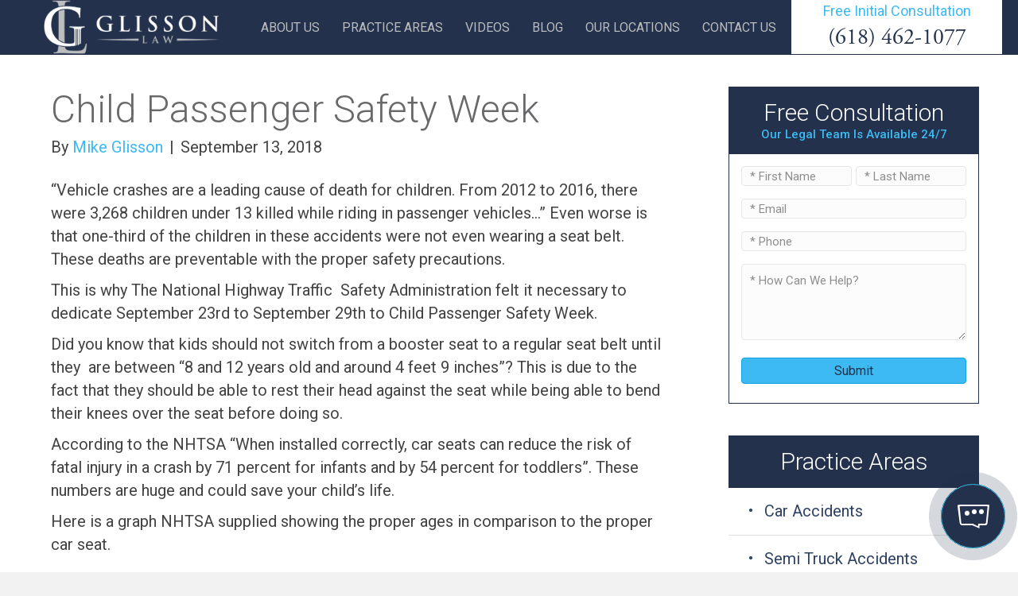

--- FILE ---
content_type: text/html; charset=UTF-8
request_url: https://glissonlaw.com/child-passenger-safety-week/
body_size: 23222
content:
<!DOCTYPE html>
<html lang="en-US" prefix="og: https://ogp.me/ns#">
<head>
<meta charset="UTF-8" />
<script>
var gform;gform||(document.addEventListener("gform_main_scripts_loaded",function(){gform.scriptsLoaded=!0}),document.addEventListener("gform/theme/scripts_loaded",function(){gform.themeScriptsLoaded=!0}),window.addEventListener("DOMContentLoaded",function(){gform.domLoaded=!0}),gform={domLoaded:!1,scriptsLoaded:!1,themeScriptsLoaded:!1,isFormEditor:()=>"function"==typeof InitializeEditor,callIfLoaded:function(o){return!(!gform.domLoaded||!gform.scriptsLoaded||!gform.themeScriptsLoaded&&!gform.isFormEditor()||(gform.isFormEditor()&&console.warn("The use of gform.initializeOnLoaded() is deprecated in the form editor context and will be removed in Gravity Forms 3.1."),o(),0))},initializeOnLoaded:function(o){gform.callIfLoaded(o)||(document.addEventListener("gform_main_scripts_loaded",()=>{gform.scriptsLoaded=!0,gform.callIfLoaded(o)}),document.addEventListener("gform/theme/scripts_loaded",()=>{gform.themeScriptsLoaded=!0,gform.callIfLoaded(o)}),window.addEventListener("DOMContentLoaded",()=>{gform.domLoaded=!0,gform.callIfLoaded(o)}))},hooks:{action:{},filter:{}},addAction:function(o,r,e,t){gform.addHook("action",o,r,e,t)},addFilter:function(o,r,e,t){gform.addHook("filter",o,r,e,t)},doAction:function(o){gform.doHook("action",o,arguments)},applyFilters:function(o){return gform.doHook("filter",o,arguments)},removeAction:function(o,r){gform.removeHook("action",o,r)},removeFilter:function(o,r,e){gform.removeHook("filter",o,r,e)},addHook:function(o,r,e,t,n){null==gform.hooks[o][r]&&(gform.hooks[o][r]=[]);var d=gform.hooks[o][r];null==n&&(n=r+"_"+d.length),gform.hooks[o][r].push({tag:n,callable:e,priority:t=null==t?10:t})},doHook:function(r,o,e){var t;if(e=Array.prototype.slice.call(e,1),null!=gform.hooks[r][o]&&((o=gform.hooks[r][o]).sort(function(o,r){return o.priority-r.priority}),o.forEach(function(o){"function"!=typeof(t=o.callable)&&(t=window[t]),"action"==r?t.apply(null,e):e[0]=t.apply(null,e)})),"filter"==r)return e[0]},removeHook:function(o,r,t,n){var e;null!=gform.hooks[o][r]&&(e=(e=gform.hooks[o][r]).filter(function(o,r,e){return!!(null!=n&&n!=o.tag||null!=t&&t!=o.priority)}),gform.hooks[o][r]=e)}});
</script>

<meta name='viewport' content='width=device-width, initial-scale=1.0' />
<meta http-equiv='X-UA-Compatible' content='IE=edge' />
<link rel="profile" href="https://gmpg.org/xfn/11" />

<!-- Search Engine Optimization by Rank Math PRO - https://rankmath.com/ -->
<title>Child Passenger Safety Week | Glisson Law</title>
<meta name="robots" content="follow, index, max-snippet:-1, max-video-preview:-1, max-image-preview:large"/>
<link rel="canonical" href="https://glissonlaw.com/child-passenger-safety-week/" />
<meta property="og:locale" content="en_US" />
<meta property="og:type" content="article" />
<meta property="og:title" content="Child Passenger Safety Week | Glisson Law" />
<meta property="og:description" content="“Vehicle crashes are a leading cause of death for children. From 2012 to 2016, there were 3,268 children under 13 killed while riding in passenger vehicles…” Even worse is that one-third of the children in these accidents were not even wearing a seat belt. These deaths are preventable with the proper safety precautions. This is why&hellip;" />
<meta property="og:url" content="https://glissonlaw.com/child-passenger-safety-week/" />
<meta property="article:publisher" content="https://www.facebook.com/glissonlaw/" />
<meta property="article:section" content="Uncategorized" />
<meta property="og:updated_time" content="2023-04-20T15:17:39+00:00" />
<meta property="og:image" content="https://glissonlaw.com/wp-content/uploads/2023/04/Glisson-Law-Social.jpg" />
<meta property="og:image:secure_url" content="https://glissonlaw.com/wp-content/uploads/2023/04/Glisson-Law-Social.jpg" />
<meta property="og:image:width" content="841" />
<meta property="og:image:height" content="426" />
<meta property="og:image:alt" content="Glisson Law" />
<meta property="og:image:type" content="image/jpeg" />
<meta property="article:published_time" content="2018-09-13T14:14:27+00:00" />
<meta property="article:modified_time" content="2023-04-20T15:17:39+00:00" />
<meta name="twitter:card" content="summary_large_image" />
<meta name="twitter:title" content="Child Passenger Safety Week | Glisson Law" />
<meta name="twitter:description" content="“Vehicle crashes are a leading cause of death for children. From 2012 to 2016, there were 3,268 children under 13 killed while riding in passenger vehicles…” Even worse is that one-third of the children in these accidents were not even wearing a seat belt. These deaths are preventable with the proper safety precautions. This is why&hellip;" />
<meta name="twitter:image" content="https://glissonlaw.com/wp-content/uploads/2023/04/Glisson-Law-Social.jpg" />
<meta name="twitter:label1" content="Written by" />
<meta name="twitter:data1" content="Mike Glisson" />
<meta name="twitter:label2" content="Time to read" />
<meta name="twitter:data2" content="1 minute" />
<script type="application/ld+json" class="rank-math-schema-pro">{"@context":"https://schema.org","@graph":[{"@type":["LegalService","Organization"],"@id":"https://glissonlaw.com/#organization","name":"Glisson Law","url":"https://glissonlaw.com","sameAs":["https://www.facebook.com/glissonlaw/"],"logo":{"@type":"ImageObject","@id":"https://glissonlaw.com/#logo","url":"https://glissonlaw.com/wp-content/uploads/2023/04/Glisson-Law.jpg","contentUrl":"https://glissonlaw.com/wp-content/uploads/2023/04/Glisson-Law.jpg","inLanguage":"en-US","width":"1200","height":"675"},"openingHours":["Monday,Tuesday,Wednesday,Thursday,Friday,Saturday,Sunday 09:00-17:00"],"image":{"@id":"https://glissonlaw.com/#logo"}},{"@type":"WebSite","@id":"https://glissonlaw.com/#website","url":"https://glissonlaw.com","publisher":{"@id":"https://glissonlaw.com/#organization"},"inLanguage":"en-US"},{"@type":"BreadcrumbList","@id":"https://glissonlaw.com/child-passenger-safety-week/#breadcrumb","itemListElement":[{"@type":"ListItem","position":"1","item":{"@id":"https://glissonlaw.com","name":"Home"}},{"@type":"ListItem","position":"2","item":{"@id":"https://glissonlaw.com/child-passenger-safety-week/","name":"Child Passenger Safety Week"}}]},{"@type":"WebPage","@id":"https://glissonlaw.com/child-passenger-safety-week/#webpage","url":"https://glissonlaw.com/child-passenger-safety-week/","name":"Child Passenger Safety Week | Glisson Law","datePublished":"2018-09-13T14:14:27+00:00","dateModified":"2023-04-20T15:17:39+00:00","isPartOf":{"@id":"https://glissonlaw.com/#website"},"inLanguage":"en-US","breadcrumb":{"@id":"https://glissonlaw.com/child-passenger-safety-week/#breadcrumb"}},{"@type":"Person","@id":"https://glissonlaw.com/author/mike/","name":"Mike Glisson","url":"https://glissonlaw.com/author/mike/","image":{"@type":"ImageObject","@id":"https://secure.gravatar.com/avatar/4c6a2cc352800cd689f9ae0ded1bf6d5d5922acc306b94489d9d196b9fb8bdcf?s=96&amp;d=mm&amp;r=g","url":"https://secure.gravatar.com/avatar/4c6a2cc352800cd689f9ae0ded1bf6d5d5922acc306b94489d9d196b9fb8bdcf?s=96&amp;d=mm&amp;r=g","caption":"Mike Glisson","inLanguage":"en-US"},"worksFor":{"@id":"https://glissonlaw.com/#organization"}},{"@type":"BlogPosting","headline":"Child Passenger Safety Week | Glisson Law","datePublished":"2018-09-13T14:14:27+00:00","dateModified":"2023-04-20T15:17:39+00:00","author":{"@id":"https://glissonlaw.com/author/mike/","name":"Mike Glisson"},"publisher":{"@id":"https://glissonlaw.com/#organization"},"description":"\u201cVehicle crashes are a leading cause of death for children. From 2012 to 2016, there were 3,268 children under 13 killed while riding in passenger vehicles\u2026\u201d Even worse is that\u00a0one-third of the children in these accidents were not even wearing a seat belt. These deaths are preventable with the proper safety precautions.","name":"Child Passenger Safety Week | Glisson Law","@id":"https://glissonlaw.com/child-passenger-safety-week/#richSnippet","isPartOf":{"@id":"https://glissonlaw.com/child-passenger-safety-week/#webpage"},"inLanguage":"en-US","mainEntityOfPage":{"@id":"https://glissonlaw.com/child-passenger-safety-week/#webpage"}}]}</script>
<!-- /Rank Math WordPress SEO plugin -->

<link rel='dns-prefetch' href='//fonts.googleapis.com' />
<link href='https://fonts.gstatic.com' crossorigin rel='preconnect' />
<link rel="alternate" type="application/rss+xml" title="Glisson Law &raquo; Feed" href="https://glissonlaw.com/feed/" />
<link rel="alternate" type="application/rss+xml" title="Glisson Law &raquo; Comments Feed" href="https://glissonlaw.com/comments/feed/" />

<!-- WP Webmaster plugin by Crunchify.com --><!-- Google Tag Manager -->
<script>(function(w,d,s,l,i){w[l]=w[l]||[];w[l].push({'gtm.start':
new Date().getTime(),event:'gtm.js'});var f=d.getElementsByTagName(s)[0],
j=d.createElement(s),dl=l!='dataLayer'?'&l='+l:'';j.async=true;j.src=
'https://www.googletagmanager.com/gtm.js?id='+i+dl;f.parentNode.insertBefore(j,f);
})(window,document,'script','dataLayer','GTM-WH4NL3S');</script>
<!-- End Google Tag Manager -->

<!-- Google tag (gtag.js) event - delayed navigation helper -->
<script>
  // Helper function to delay opening a URL until a gtag event is sent.
  // Call it in response to an action that should navigate to a URL.
  function gtagSendEvent(url) {
    var callback = function () {
      if (typeof url === 'string') {
        window.location = url;
      }
    };
    gtag('event', 'phone_call', {
      'event_callback': callback,
      'event_timeout': 2000,
      // <event_parameters>
    });
    return false;
  }
</script>

<!-- Meta Pixel Code -->
<script>
!function(f,b,e,v,n,t,s)
{if(f.fbq)return;n=f.fbq=function(){n.callMethod?
n.callMethod.apply(n,arguments):n.queue.push(arguments)};
if(!f._fbq)f._fbq=n;n.push=n;n.loaded=!0;n.version='2.0';
n.queue=[];t=b.createElement(e);t.async=!0;
t.src=v;s=b.getElementsByTagName(e)[0];
s.parentNode.insertBefore(t,s)}(window, document,'script',
'https://connect.facebook.net/en_US/fbevents.js');
fbq('init', '1041270020664822');
fbq('track', 'PageView');
</script>
<noscript><img height="1" width="1" style="display:none"
src="https://www.facebook.com/tr?id=1041270020664822&ev=PageView&noscript=1"
/></noscript>
<!-- End Meta Pixel Code -->
<!-- /WP Webmaster plugin -->

<link rel="alternate" title="oEmbed (JSON)" type="application/json+oembed" href="https://glissonlaw.com/wp-json/oembed/1.0/embed?url=https%3A%2F%2Fglissonlaw.com%2Fchild-passenger-safety-week%2F" />
<link rel="alternate" title="oEmbed (XML)" type="text/xml+oembed" href="https://glissonlaw.com/wp-json/oembed/1.0/embed?url=https%3A%2F%2Fglissonlaw.com%2Fchild-passenger-safety-week%2F&#038;format=xml" />
<link rel="preload" href="https://glissonlaw.com/wp-content/plugins/bb-plugin/fonts/fontawesome/5.15.4/webfonts/fa-solid-900.woff2" as="font" type="font/woff2" crossorigin="anonymous">
<link rel="preload" href="https://glissonlaw.com/wp-content/plugins/bb-plugin/fonts/fontawesome/5.15.4/webfonts/fa-regular-400.woff2" as="font" type="font/woff2" crossorigin="anonymous">
<style id='wp-img-auto-sizes-contain-inline-css'>
img:is([sizes=auto i],[sizes^="auto," i]){contain-intrinsic-size:3000px 1500px}
/*# sourceURL=wp-img-auto-sizes-contain-inline-css */
</style>
<link rel='stylesheet' id='jquery.prettyphoto-css' href='https://glissonlaw.com/wp-content/plugins/wp-video-lightbox/css/prettyPhoto.css?ver=6.9' media='all' />
<link rel='stylesheet' id='video-lightbox-css' href='https://glissonlaw.com/wp-content/plugins/wp-video-lightbox/wp-video-lightbox.css?ver=6.9' media='all' />
<style id='wp-emoji-styles-inline-css'>

	img.wp-smiley, img.emoji {
		display: inline !important;
		border: none !important;
		box-shadow: none !important;
		height: 1em !important;
		width: 1em !important;
		margin: 0 0.07em !important;
		vertical-align: -0.1em !important;
		background: none !important;
		padding: 0 !important;
	}
/*# sourceURL=wp-emoji-styles-inline-css */
</style>
<style id='wp-block-library-inline-css'>
:root{--wp-block-synced-color:#7a00df;--wp-block-synced-color--rgb:122,0,223;--wp-bound-block-color:var(--wp-block-synced-color);--wp-editor-canvas-background:#ddd;--wp-admin-theme-color:#007cba;--wp-admin-theme-color--rgb:0,124,186;--wp-admin-theme-color-darker-10:#006ba1;--wp-admin-theme-color-darker-10--rgb:0,107,160.5;--wp-admin-theme-color-darker-20:#005a87;--wp-admin-theme-color-darker-20--rgb:0,90,135;--wp-admin-border-width-focus:2px}@media (min-resolution:192dpi){:root{--wp-admin-border-width-focus:1.5px}}.wp-element-button{cursor:pointer}:root .has-very-light-gray-background-color{background-color:#eee}:root .has-very-dark-gray-background-color{background-color:#313131}:root .has-very-light-gray-color{color:#eee}:root .has-very-dark-gray-color{color:#313131}:root .has-vivid-green-cyan-to-vivid-cyan-blue-gradient-background{background:linear-gradient(135deg,#00d084,#0693e3)}:root .has-purple-crush-gradient-background{background:linear-gradient(135deg,#34e2e4,#4721fb 50%,#ab1dfe)}:root .has-hazy-dawn-gradient-background{background:linear-gradient(135deg,#faaca8,#dad0ec)}:root .has-subdued-olive-gradient-background{background:linear-gradient(135deg,#fafae1,#67a671)}:root .has-atomic-cream-gradient-background{background:linear-gradient(135deg,#fdd79a,#004a59)}:root .has-nightshade-gradient-background{background:linear-gradient(135deg,#330968,#31cdcf)}:root .has-midnight-gradient-background{background:linear-gradient(135deg,#020381,#2874fc)}:root{--wp--preset--font-size--normal:16px;--wp--preset--font-size--huge:42px}.has-regular-font-size{font-size:1em}.has-larger-font-size{font-size:2.625em}.has-normal-font-size{font-size:var(--wp--preset--font-size--normal)}.has-huge-font-size{font-size:var(--wp--preset--font-size--huge)}.has-text-align-center{text-align:center}.has-text-align-left{text-align:left}.has-text-align-right{text-align:right}.has-fit-text{white-space:nowrap!important}#end-resizable-editor-section{display:none}.aligncenter{clear:both}.items-justified-left{justify-content:flex-start}.items-justified-center{justify-content:center}.items-justified-right{justify-content:flex-end}.items-justified-space-between{justify-content:space-between}.screen-reader-text{border:0;clip-path:inset(50%);height:1px;margin:-1px;overflow:hidden;padding:0;position:absolute;width:1px;word-wrap:normal!important}.screen-reader-text:focus{background-color:#ddd;clip-path:none;color:#444;display:block;font-size:1em;height:auto;left:5px;line-height:normal;padding:15px 23px 14px;text-decoration:none;top:5px;width:auto;z-index:100000}html :where(.has-border-color){border-style:solid}html :where([style*=border-top-color]){border-top-style:solid}html :where([style*=border-right-color]){border-right-style:solid}html :where([style*=border-bottom-color]){border-bottom-style:solid}html :where([style*=border-left-color]){border-left-style:solid}html :where([style*=border-width]){border-style:solid}html :where([style*=border-top-width]){border-top-style:solid}html :where([style*=border-right-width]){border-right-style:solid}html :where([style*=border-bottom-width]){border-bottom-style:solid}html :where([style*=border-left-width]){border-left-style:solid}html :where(img[class*=wp-image-]){height:auto;max-width:100%}:where(figure){margin:0 0 1em}html :where(.is-position-sticky){--wp-admin--admin-bar--position-offset:var(--wp-admin--admin-bar--height,0px)}@media screen and (max-width:600px){html :where(.is-position-sticky){--wp-admin--admin-bar--position-offset:0px}}

/*# sourceURL=wp-block-library-inline-css */
</style><style id='global-styles-inline-css'>
:root{--wp--preset--aspect-ratio--square: 1;--wp--preset--aspect-ratio--4-3: 4/3;--wp--preset--aspect-ratio--3-4: 3/4;--wp--preset--aspect-ratio--3-2: 3/2;--wp--preset--aspect-ratio--2-3: 2/3;--wp--preset--aspect-ratio--16-9: 16/9;--wp--preset--aspect-ratio--9-16: 9/16;--wp--preset--color--black: #000000;--wp--preset--color--cyan-bluish-gray: #abb8c3;--wp--preset--color--white: #ffffff;--wp--preset--color--pale-pink: #f78da7;--wp--preset--color--vivid-red: #cf2e2e;--wp--preset--color--luminous-vivid-orange: #ff6900;--wp--preset--color--luminous-vivid-amber: #fcb900;--wp--preset--color--light-green-cyan: #7bdcb5;--wp--preset--color--vivid-green-cyan: #00d084;--wp--preset--color--pale-cyan-blue: #8ed1fc;--wp--preset--color--vivid-cyan-blue: #0693e3;--wp--preset--color--vivid-purple: #9b51e0;--wp--preset--color--fl-heading-text: #1c3b6a;--wp--preset--color--fl-body-bg: #f2f2f2;--wp--preset--color--fl-body-text: #434343;--wp--preset--color--fl-accent: #3dbaf2;--wp--preset--color--fl-accent-hover: #32a3db;--wp--preset--color--fl-topbar-bg: #ffffff;--wp--preset--color--fl-topbar-text: #000000;--wp--preset--color--fl-topbar-link: #428bca;--wp--preset--color--fl-topbar-hover: #428bca;--wp--preset--color--fl-header-bg: #ffffff;--wp--preset--color--fl-header-text: #000000;--wp--preset--color--fl-header-link: #428bca;--wp--preset--color--fl-header-hover: #428bca;--wp--preset--color--fl-nav-bg: #ffffff;--wp--preset--color--fl-nav-link: #428bca;--wp--preset--color--fl-nav-hover: #428bca;--wp--preset--color--fl-content-bg: #ffffff;--wp--preset--color--fl-footer-widgets-bg: #ffffff;--wp--preset--color--fl-footer-widgets-text: #000000;--wp--preset--color--fl-footer-widgets-link: #428bca;--wp--preset--color--fl-footer-widgets-hover: #428bca;--wp--preset--color--fl-footer-bg: #ffffff;--wp--preset--color--fl-footer-text: #000000;--wp--preset--color--fl-footer-link: #428bca;--wp--preset--color--fl-footer-hover: #428bca;--wp--preset--gradient--vivid-cyan-blue-to-vivid-purple: linear-gradient(135deg,rgb(6,147,227) 0%,rgb(155,81,224) 100%);--wp--preset--gradient--light-green-cyan-to-vivid-green-cyan: linear-gradient(135deg,rgb(122,220,180) 0%,rgb(0,208,130) 100%);--wp--preset--gradient--luminous-vivid-amber-to-luminous-vivid-orange: linear-gradient(135deg,rgb(252,185,0) 0%,rgb(255,105,0) 100%);--wp--preset--gradient--luminous-vivid-orange-to-vivid-red: linear-gradient(135deg,rgb(255,105,0) 0%,rgb(207,46,46) 100%);--wp--preset--gradient--very-light-gray-to-cyan-bluish-gray: linear-gradient(135deg,rgb(238,238,238) 0%,rgb(169,184,195) 100%);--wp--preset--gradient--cool-to-warm-spectrum: linear-gradient(135deg,rgb(74,234,220) 0%,rgb(151,120,209) 20%,rgb(207,42,186) 40%,rgb(238,44,130) 60%,rgb(251,105,98) 80%,rgb(254,248,76) 100%);--wp--preset--gradient--blush-light-purple: linear-gradient(135deg,rgb(255,206,236) 0%,rgb(152,150,240) 100%);--wp--preset--gradient--blush-bordeaux: linear-gradient(135deg,rgb(254,205,165) 0%,rgb(254,45,45) 50%,rgb(107,0,62) 100%);--wp--preset--gradient--luminous-dusk: linear-gradient(135deg,rgb(255,203,112) 0%,rgb(199,81,192) 50%,rgb(65,88,208) 100%);--wp--preset--gradient--pale-ocean: linear-gradient(135deg,rgb(255,245,203) 0%,rgb(182,227,212) 50%,rgb(51,167,181) 100%);--wp--preset--gradient--electric-grass: linear-gradient(135deg,rgb(202,248,128) 0%,rgb(113,206,126) 100%);--wp--preset--gradient--midnight: linear-gradient(135deg,rgb(2,3,129) 0%,rgb(40,116,252) 100%);--wp--preset--font-size--small: 13px;--wp--preset--font-size--medium: 20px;--wp--preset--font-size--large: 36px;--wp--preset--font-size--x-large: 42px;--wp--preset--spacing--20: 0.44rem;--wp--preset--spacing--30: 0.67rem;--wp--preset--spacing--40: 1rem;--wp--preset--spacing--50: 1.5rem;--wp--preset--spacing--60: 2.25rem;--wp--preset--spacing--70: 3.38rem;--wp--preset--spacing--80: 5.06rem;--wp--preset--shadow--natural: 6px 6px 9px rgba(0, 0, 0, 0.2);--wp--preset--shadow--deep: 12px 12px 50px rgba(0, 0, 0, 0.4);--wp--preset--shadow--sharp: 6px 6px 0px rgba(0, 0, 0, 0.2);--wp--preset--shadow--outlined: 6px 6px 0px -3px rgb(255, 255, 255), 6px 6px rgb(0, 0, 0);--wp--preset--shadow--crisp: 6px 6px 0px rgb(0, 0, 0);}:where(.is-layout-flex){gap: 0.5em;}:where(.is-layout-grid){gap: 0.5em;}body .is-layout-flex{display: flex;}.is-layout-flex{flex-wrap: wrap;align-items: center;}.is-layout-flex > :is(*, div){margin: 0;}body .is-layout-grid{display: grid;}.is-layout-grid > :is(*, div){margin: 0;}:where(.wp-block-columns.is-layout-flex){gap: 2em;}:where(.wp-block-columns.is-layout-grid){gap: 2em;}:where(.wp-block-post-template.is-layout-flex){gap: 1.25em;}:where(.wp-block-post-template.is-layout-grid){gap: 1.25em;}.has-black-color{color: var(--wp--preset--color--black) !important;}.has-cyan-bluish-gray-color{color: var(--wp--preset--color--cyan-bluish-gray) !important;}.has-white-color{color: var(--wp--preset--color--white) !important;}.has-pale-pink-color{color: var(--wp--preset--color--pale-pink) !important;}.has-vivid-red-color{color: var(--wp--preset--color--vivid-red) !important;}.has-luminous-vivid-orange-color{color: var(--wp--preset--color--luminous-vivid-orange) !important;}.has-luminous-vivid-amber-color{color: var(--wp--preset--color--luminous-vivid-amber) !important;}.has-light-green-cyan-color{color: var(--wp--preset--color--light-green-cyan) !important;}.has-vivid-green-cyan-color{color: var(--wp--preset--color--vivid-green-cyan) !important;}.has-pale-cyan-blue-color{color: var(--wp--preset--color--pale-cyan-blue) !important;}.has-vivid-cyan-blue-color{color: var(--wp--preset--color--vivid-cyan-blue) !important;}.has-vivid-purple-color{color: var(--wp--preset--color--vivid-purple) !important;}.has-black-background-color{background-color: var(--wp--preset--color--black) !important;}.has-cyan-bluish-gray-background-color{background-color: var(--wp--preset--color--cyan-bluish-gray) !important;}.has-white-background-color{background-color: var(--wp--preset--color--white) !important;}.has-pale-pink-background-color{background-color: var(--wp--preset--color--pale-pink) !important;}.has-vivid-red-background-color{background-color: var(--wp--preset--color--vivid-red) !important;}.has-luminous-vivid-orange-background-color{background-color: var(--wp--preset--color--luminous-vivid-orange) !important;}.has-luminous-vivid-amber-background-color{background-color: var(--wp--preset--color--luminous-vivid-amber) !important;}.has-light-green-cyan-background-color{background-color: var(--wp--preset--color--light-green-cyan) !important;}.has-vivid-green-cyan-background-color{background-color: var(--wp--preset--color--vivid-green-cyan) !important;}.has-pale-cyan-blue-background-color{background-color: var(--wp--preset--color--pale-cyan-blue) !important;}.has-vivid-cyan-blue-background-color{background-color: var(--wp--preset--color--vivid-cyan-blue) !important;}.has-vivid-purple-background-color{background-color: var(--wp--preset--color--vivid-purple) !important;}.has-black-border-color{border-color: var(--wp--preset--color--black) !important;}.has-cyan-bluish-gray-border-color{border-color: var(--wp--preset--color--cyan-bluish-gray) !important;}.has-white-border-color{border-color: var(--wp--preset--color--white) !important;}.has-pale-pink-border-color{border-color: var(--wp--preset--color--pale-pink) !important;}.has-vivid-red-border-color{border-color: var(--wp--preset--color--vivid-red) !important;}.has-luminous-vivid-orange-border-color{border-color: var(--wp--preset--color--luminous-vivid-orange) !important;}.has-luminous-vivid-amber-border-color{border-color: var(--wp--preset--color--luminous-vivid-amber) !important;}.has-light-green-cyan-border-color{border-color: var(--wp--preset--color--light-green-cyan) !important;}.has-vivid-green-cyan-border-color{border-color: var(--wp--preset--color--vivid-green-cyan) !important;}.has-pale-cyan-blue-border-color{border-color: var(--wp--preset--color--pale-cyan-blue) !important;}.has-vivid-cyan-blue-border-color{border-color: var(--wp--preset--color--vivid-cyan-blue) !important;}.has-vivid-purple-border-color{border-color: var(--wp--preset--color--vivid-purple) !important;}.has-vivid-cyan-blue-to-vivid-purple-gradient-background{background: var(--wp--preset--gradient--vivid-cyan-blue-to-vivid-purple) !important;}.has-light-green-cyan-to-vivid-green-cyan-gradient-background{background: var(--wp--preset--gradient--light-green-cyan-to-vivid-green-cyan) !important;}.has-luminous-vivid-amber-to-luminous-vivid-orange-gradient-background{background: var(--wp--preset--gradient--luminous-vivid-amber-to-luminous-vivid-orange) !important;}.has-luminous-vivid-orange-to-vivid-red-gradient-background{background: var(--wp--preset--gradient--luminous-vivid-orange-to-vivid-red) !important;}.has-very-light-gray-to-cyan-bluish-gray-gradient-background{background: var(--wp--preset--gradient--very-light-gray-to-cyan-bluish-gray) !important;}.has-cool-to-warm-spectrum-gradient-background{background: var(--wp--preset--gradient--cool-to-warm-spectrum) !important;}.has-blush-light-purple-gradient-background{background: var(--wp--preset--gradient--blush-light-purple) !important;}.has-blush-bordeaux-gradient-background{background: var(--wp--preset--gradient--blush-bordeaux) !important;}.has-luminous-dusk-gradient-background{background: var(--wp--preset--gradient--luminous-dusk) !important;}.has-pale-ocean-gradient-background{background: var(--wp--preset--gradient--pale-ocean) !important;}.has-electric-grass-gradient-background{background: var(--wp--preset--gradient--electric-grass) !important;}.has-midnight-gradient-background{background: var(--wp--preset--gradient--midnight) !important;}.has-small-font-size{font-size: var(--wp--preset--font-size--small) !important;}.has-medium-font-size{font-size: var(--wp--preset--font-size--medium) !important;}.has-large-font-size{font-size: var(--wp--preset--font-size--large) !important;}.has-x-large-font-size{font-size: var(--wp--preset--font-size--x-large) !important;}
/*# sourceURL=global-styles-inline-css */
</style>

<style id='classic-theme-styles-inline-css'>
/*! This file is auto-generated */
.wp-block-button__link{color:#fff;background-color:#32373c;border-radius:9999px;box-shadow:none;text-decoration:none;padding:calc(.667em + 2px) calc(1.333em + 2px);font-size:1.125em}.wp-block-file__button{background:#32373c;color:#fff;text-decoration:none}
/*# sourceURL=/wp-includes/css/classic-themes.min.css */
</style>
<link rel='stylesheet' id='font-awesome-5-css' href='https://glissonlaw.com/wp-content/plugins/bb-plugin/fonts/fontawesome/5.15.4/css/all.min.css?ver=2.10.0.5' media='all' />
<link rel='stylesheet' id='fl-builder-layout-bundle-acacc7bd2f152b89fd1782540a283654-css' href='https://glissonlaw.com/wp-content/uploads/bb-plugin/cache/acacc7bd2f152b89fd1782540a283654-layout-bundle.css?ver=2.10.0.5-1.5.2.1' media='all' />
<link rel='stylesheet' id='overrides-style-css' href='https://glissonlaw.com/wp-content/themes/glissonlaw/css/overrides.css?ver=1740696577' media='all' />
<link rel='stylesheet' id='jquery-magnificpopup-css' href='https://glissonlaw.com/wp-content/plugins/bb-plugin/css/jquery.magnificpopup.min.css?ver=2.10.0.5' media='all' />
<link rel='stylesheet' id='base-css' href='https://glissonlaw.com/wp-content/themes/bb-theme/css/base.min.css?ver=1.7.19.1' media='all' />
<link rel='stylesheet' id='fl-automator-skin-css' href='https://glissonlaw.com/wp-content/uploads/bb-theme/skin-69330ebc70540.css?ver=1.7.19.1' media='all' />
<link rel='stylesheet' id='fl-child-theme-css' href='https://glissonlaw.com/wp-content/themes/glissonlaw/style.css?ver=6.9' media='all' />
<link rel='stylesheet' id='pp-animate-css' href='https://glissonlaw.com/wp-content/plugins/bbpowerpack/assets/css/animate.min.css?ver=3.5.1' media='all' />
<link rel='stylesheet' id='fl-builder-google-fonts-ef31e50e9499df7520f8da9ac2891f45-css' href='//fonts.googleapis.com/css?family=Roboto%3A400%2C300%2C700%2C500&#038;ver=6.9' media='all' />
<script src="https://glissonlaw.com/wp-includes/js/jquery/jquery.min.js?ver=3.7.1" id="jquery-core-js"></script>
<script src="https://glissonlaw.com/wp-includes/js/jquery/jquery-migrate.min.js?ver=3.4.1" id="jquery-migrate-js"></script>
<script src="https://glissonlaw.com/wp-content/plugins/wp-video-lightbox/js/jquery.prettyPhoto.js?ver=3.1.6" id="jquery.prettyphoto-js"></script>
<script id="video-lightbox-js-extra">
var vlpp_vars = {"prettyPhoto_rel":"wp-video-lightbox","animation_speed":"fast","slideshow":"5000","autoplay_slideshow":"false","opacity":"0.80","show_title":"true","allow_resize":"true","allow_expand":"true","default_width":"640","default_height":"480","counter_separator_label":"/","theme":"pp_default","horizontal_padding":"20","hideflash":"false","wmode":"opaque","autoplay":"false","modal":"false","deeplinking":"false","overlay_gallery":"true","overlay_gallery_max":"30","keyboard_shortcuts":"true","ie6_fallback":"true"};
//# sourceURL=video-lightbox-js-extra
</script>
<script src="https://glissonlaw.com/wp-content/plugins/wp-video-lightbox/js/video-lightbox.js?ver=3.1.6" id="video-lightbox-js"></script>
<link rel="https://api.w.org/" href="https://glissonlaw.com/wp-json/" /><link rel="alternate" title="JSON" type="application/json" href="https://glissonlaw.com/wp-json/wp/v2/posts/12373" /><link rel="EditURI" type="application/rsd+xml" title="RSD" href="https://glissonlaw.com/xmlrpc.php?rsd" />
<meta name="generator" content="WordPress 6.9" />
<link rel='shortlink' href='https://glissonlaw.com/?p=12373' />
		<script>
			var bb_powerpack = {
				version: '2.40.10',
				getAjaxUrl: function() { return atob( 'aHR0cHM6Ly9nbGlzc29ubGF3LmNvbS93cC1hZG1pbi9hZG1pbi1hamF4LnBocA==' ); },
				callback: function() {},
				mapMarkerData: {},
				post_id: '12373',
				search_term: '',
				current_page: 'https://glissonlaw.com/child-passenger-safety-week/',
				conditionals: {
					is_front_page: false,
					is_home: false,
					is_archive: false,
					current_post_type: '',
					is_tax: false,
										is_author: false,
					current_author: false,
					is_search: false,
									}
			};
		</script>
				<script type="text/javascript">
				(function(c,l,a,r,i,t,y){
					c[a]=c[a]||function(){(c[a].q=c[a].q||[]).push(arguments)};t=l.createElement(r);t.async=1;
					t.src="https://www.clarity.ms/tag/"+i+"?ref=wordpress";y=l.getElementsByTagName(r)[0];y.parentNode.insertBefore(t,y);
				})(window, document, "clarity", "script", "s56dx1ax8e");
		</script>
		<script>
            WP_VIDEO_LIGHTBOX_VERSION="1.9.12";
            WP_VID_LIGHTBOX_URL="https://glissonlaw.com/wp-content/plugins/wp-video-lightbox";
                        function wpvl_paramReplace(name, string, value) {
                // Find the param with regex
                // Grab the first character in the returned string (should be ? or &)
                // Replace our href string with our new value, passing on the name and delimeter

                var re = new RegExp("[\?&]" + name + "=([^&#]*)");
                var matches = re.exec(string);
                var newString;

                if (matches === null) {
                    // if there are no params, append the parameter
                    newString = string + '?' + name + '=' + value;
                } else {
                    var delimeter = matches[0].charAt(0);
                    newString = string.replace(re, delimeter + name + "=" + value);
                }
                return newString;
            }
            </script><script id='nitro-telemetry-meta' nitro-exclude>window.NPTelemetryMetadata={missReason: (!window.NITROPACK_STATE ? 'cache not found' : 'hit'),pageType: 'post',isEligibleForOptimization: true,}</script><script id='nitro-generic' nitro-exclude>(()=>{window.NitroPack=window.NitroPack||{coreVersion:"na",isCounted:!1};let e=document.createElement("script");if(e.src="https://nitroscripts.com/oFPbMxawMkgNzYZyggxUoxCZygHjdQiB",e.async=!0,e.id="nitro-script",document.head.appendChild(e),!window.NitroPack.isCounted){window.NitroPack.isCounted=!0;let t=()=>{navigator.sendBeacon("https://to.getnitropack.com/p",JSON.stringify({siteId:"oFPbMxawMkgNzYZyggxUoxCZygHjdQiB",url:window.location.href,isOptimized:!!window.IS_NITROPACK,coreVersion:"na",missReason:window.NPTelemetryMetadata?.missReason||"",pageType:window.NPTelemetryMetadata?.pageType||"",isEligibleForOptimization:!!window.NPTelemetryMetadata?.isEligibleForOptimization}))};(()=>{let e=()=>new Promise(e=>{"complete"===document.readyState?e():window.addEventListener("load",e)}),i=()=>new Promise(e=>{document.prerendering?document.addEventListener("prerenderingchange",e,{once:!0}):e()}),a=async()=>{await i(),await e(),t()};a()})(),window.addEventListener("pageshow",e=>{if(e.persisted){let i=document.prerendering||self.performance?.getEntriesByType?.("navigation")[0]?.activationStart>0;"visible"!==document.visibilityState||i||t()}})}})();</script><link rel="icon" href="https://glissonlaw.com/wp-content/uploads/2023/04/cropped-Glisson-Favicon-32x32.png" sizes="32x32" />
<link rel="icon" href="https://glissonlaw.com/wp-content/uploads/2023/04/cropped-Glisson-Favicon-192x192.png" sizes="192x192" />
<link rel="apple-touch-icon" href="https://glissonlaw.com/wp-content/uploads/2023/04/cropped-Glisson-Favicon-180x180.png" />
<meta name="msapplication-TileImage" content="https://glissonlaw.com/wp-content/uploads/2023/04/cropped-Glisson-Favicon-270x270.png" />
		<style id="wp-custom-css">
			.grecaptcha-badge { 
    visibility: hidden;
}		</style>
		<link rel='stylesheet' id='gform_basic-css' href='https://glissonlaw.com/wp-content/plugins/gravityforms/assets/css/dist/basic.min.css?ver=2.9.25' media='all' />
<link rel='stylesheet' id='gform_theme_components-css' href='https://glissonlaw.com/wp-content/plugins/gravityforms/assets/css/dist/theme-components.min.css?ver=2.9.25' media='all' />
<link rel='stylesheet' id='gform_theme-css' href='https://glissonlaw.com/wp-content/plugins/gravityforms/assets/css/dist/theme.min.css?ver=2.9.25' media='all' />
</head>
<body class="wp-singular post-template-default single single-post postid-12373 single-format-standard wp-theme-bb-theme wp-child-theme-glissonlaw fl-builder-2-10-0-5 fl-themer-1-5-2-1 fl-theme-1-7-19-1 fl-no-js fl-theme-builder-header fl-theme-builder-header-header fl-theme-builder-footer fl-theme-builder-footer-footer-with-form fl-framework-base fl-preset-default fl-full-width fl-has-sidebar fl-search-active" itemscope="itemscope" itemtype="https://schema.org/WebPage">
<!-- Google Tag Manager (noscript) -->
<noscript><iframe src="https://www.googletagmanager.com/ns.html?id=GTM-WH4NL3S"
height="0" width="0" style="display:none;visibility:hidden"></iframe></noscript>
<!-- End Google Tag Manager (noscript) -->
	
	
<a aria-label="Skip to content" class="fl-screen-reader-text" href="#fl-main-content">Skip to content</a><div class="fl-page">
	<header class="fl-builder-content fl-builder-content-25 fl-builder-global-templates-locked" data-post-id="25" data-type="header" data-sticky="1" data-sticky-on="" data-sticky-breakpoint="medium" data-shrink="0" data-overlay="0" data-overlay-bg="transparent" data-shrink-image-height="50px" role="banner" itemscope="itemscope" itemtype="http://schema.org/WPHeader"><div class="fl-row fl-row-full-width fl-row-bg-color fl-node-wkdq89lv0ars fl-row-default-height fl-row-align-center fl-visible-medium fl-visible-mobile fixed-row" data-node="wkdq89lv0ars">
	<div class="fl-row-content-wrap">
						<div class="fl-row-content fl-row-fixed-width fl-node-content">
		
<div class="fl-col-group fl-node-gzx6tciyshqm" data-node="gzx6tciyshqm">
			<div class="fl-col fl-node-v4e7o5dl1w2u fl-col-bg-color" data-node="v4e7o5dl1w2u">
	<div class="fl-col-content fl-node-content"><div  class="fl-module fl-module-rich-text fl-rich-text fl-node-qe9587fokaj4" data-node="qe9587fokaj4">
	<p style="text-align: center;"><span style="color: #3dbaf2;">Free Initial Consultation</span> <span style="color: #808080;"> <span style="text-decoration: underline;"> <a style="color: #808080;" href="tel:(618) 462-1077">(618) 462-1077</a></span></span></p>
</div>
</div>
</div>
	</div>
		</div>
	</div>
</div>
<div class="fl-row fl-row-full-width fl-row-bg-color fl-node-enu03wkjqm9i fl-row-default-height fl-row-align-center" data-node="enu03wkjqm9i">
	<div class="fl-row-content-wrap">
						<div class="fl-row-content fl-row-fixed-width fl-node-content">
		
<div class="fl-col-group fl-node-2ymhwoce5j0q fl-col-group-equal-height fl-col-group-align-center fl-col-group-custom-width" data-node="2ymhwoce5j0q">
			<div class="fl-col fl-node-v4bcemwtfuiy fl-col-bg-color fl-col-small fl-col-small-custom-width" data-node="v4bcemwtfuiy">
	<div class="fl-col-content fl-node-content"><div role="figure" class="fl-module fl-module-photo fl-photo fl-photo-align-center fl-node-6daeh9qgmfox" data-node="6daeh9qgmfox" itemscope itemtype="https://schema.org/ImageObject">
	<div class="fl-photo-content fl-photo-img-png">
				<a href="https://glissonlaw.com/"  target="_self" itemprop="url">
				<img loading="lazy" decoding="async" class="fl-photo-img wp-image-27 size-full" src="https://glissonlaw.com/wp-content/uploads/2023/04/Glisson-Law.png" alt="Glisson Law" height="90" width="291" title="Glisson Law"  data-no-lazy="1" itemprop="image" />
				</a>
					</div>
	</div>
</div>
</div>
			<div class="fl-col fl-node-qg32yutnl0ap fl-col-bg-color fl-col-small-custom-width" data-node="qg32yutnl0ap">
	<div class="fl-col-content fl-node-content"><div class="fl-module fl-module-pp-advanced-menu fl-node-pato5ze8d107" data-node="pato5ze8d107">
	<div class="fl-module-content fl-node-content">
					<div class="pp-advanced-menu-mobile">
			<button class="pp-advanced-menu-mobile-toggle hamburger" tabindex="0" aria-label="Menu" aria-expanded="false">
				<div class="pp-hamburger"><div class="pp-hamburger-box"><div class="pp-hamburger-inner"></div></div></div>			</button>
			</div>
			<div class="pp-advanced-menu pp-advanced-menu-accordion-collapse pp-menu-default pp-menu-align-center pp-menu-position-below">
   	   	<div class="pp-clear"></div>
	<nav class="pp-menu-nav" aria-label="Menu" itemscope="itemscope" itemtype="https://schema.org/SiteNavigationElement">
		<ul id="menu-main-navigation" class="menu pp-advanced-menu-horizontal pp-toggle-none"><li id="menu-item-20" class="menu-item menu-item-type-post_type menu-item-object-page menu-item-has-children pp-has-submenu"><div class="pp-has-submenu-container"><a href="https://glissonlaw.com/about-us/"><span class="menu-item-text">About Us<span class="pp-menu-toggle" tabindex="0" aria-expanded="false" aria-label="About Us: submenu" role="button"></span></span></a></div><ul class="sub-menu">	<li id="menu-item-143" class="menu-item menu-item-type-post_type menu-item-object-page"><a href="https://glissonlaw.com/our-team/"><span class="menu-item-text">Our Team</span></a></li>	<li id="menu-item-142" class="menu-item menu-item-type-post_type menu-item-object-page"><a href="https://glissonlaw.com/our-team/michael-p-glisson/"><span class="menu-item-text">Michael P. Glisson</span></a></li>	<li id="menu-item-141" class="menu-item menu-item-type-post_type menu-item-object-page"><a href="https://glissonlaw.com/our-team/timothy-chartrand/"><span class="menu-item-text">Timothy Chartrand</span></a></li>	<li id="menu-item-139" class="menu-item menu-item-type-post_type menu-item-object-page"><a href="https://glissonlaw.com/our-team/john-c-webster/"><span class="menu-item-text">John C. Webster</span></a></li>	<li id="menu-item-14429" class="menu-item menu-item-type-post_type menu-item-object-page"><a href="https://glissonlaw.com/our-team/samantha-b-m-luck/"><span class="menu-item-text">Samantha B.M. Luck</span></a></li>	<li id="menu-item-13649" class="menu-item menu-item-type-post_type menu-item-object-page"><a href="https://glissonlaw.com/our-team/tom-falb/"><span class="menu-item-text">Tom Falb</span></a></li>	<li id="menu-item-13646" class="menu-item menu-item-type-post_type menu-item-object-page"><a href="https://glissonlaw.com/our-team/james-williamson/"><span class="menu-item-text">James Williamson</span></a></li>	<li id="menu-item-12996" class="menu-item menu-item-type-post_type menu-item-object-page"><a href="https://glissonlaw.com/results/"><span class="menu-item-text">Results</span></a></li>	<li id="menu-item-13096" class="menu-item menu-item-type-post_type menu-item-object-page"><a href="https://glissonlaw.com/testimonials/"><span class="menu-item-text">Testimonials</span></a></li></ul></li><li id="menu-item-12948" class="mega-menu menu-item menu-item-type-custom menu-item-object-custom menu-item-has-children pp-has-submenu"><div class="pp-has-submenu-container"><a><span class="menu-item-text">Practice Areas<span class="pp-menu-toggle" tabindex="0" aria-expanded="false" aria-label="Practice Areas: submenu" role="button"></span></span></a></div><ul class="sub-menu">	<li id="menu-item-244" class="hide-heading menu-item menu-item-type-custom menu-item-object-custom menu-item-has-children pp-has-submenu"><div class="pp-has-submenu-container"><a href="#"><span class="menu-item-text">Col 1<span class="pp-menu-toggle" tabindex="0" aria-expanded="false" aria-label="Col 1: submenu" role="button"></span></span></a></div><ul class="sub-menu">		<li id="menu-item-235" class="menu-item menu-item-type-post_type menu-item-object-page"><a href="https://glissonlaw.com/alton-car-accident-attorneys/"><span class="menu-item-text">Car Accidents</span></a></li>		<li id="menu-item-241" class="menu-item menu-item-type-post_type menu-item-object-page"><a href="https://glissonlaw.com/alton-semi-truck-accident-lawyer/"><span class="menu-item-text">Semi Truck Accidents</span></a></li>		<li id="menu-item-237" class="menu-item menu-item-type-post_type menu-item-object-page"><a href="https://glissonlaw.com/motorcycle-accidents/"><span class="menu-item-text">Motorcycle Accidents</span></a></li>		<li id="menu-item-14336" class="menu-item menu-item-type-post_type menu-item-object-page"><a href="https://glissonlaw.com/alton-car-accident-attorneys/uber-lyft-accidents/"><span class="menu-item-text">Uber/Lyft Accidents</span></a></li>		<li id="menu-item-234" class="menu-item menu-item-type-post_type menu-item-object-page"><a href="https://glissonlaw.com/boating-accidents/"><span class="menu-item-text">Boating Accidents</span></a></li></ul></li>	<li id="menu-item-245" class="hide-heading menu-item menu-item-type-custom menu-item-object-custom menu-item-has-children pp-has-submenu"><div class="pp-has-submenu-container"><a href="#"><span class="menu-item-text">Col 2<span class="pp-menu-toggle" tabindex="0" aria-expanded="false" aria-label="Col 2: submenu" role="button"></span></span></a></div><ul class="sub-menu">		<li id="menu-item-121" class="menu-item menu-item-type-post_type menu-item-object-page"><a href="https://glissonlaw.com/alton-personal-injury-lawyer/"><span class="menu-item-text">Personal Injury</span></a></li>		<li id="menu-item-243" class="menu-item menu-item-type-post_type menu-item-object-page"><a href="https://glissonlaw.com/wrongful-death/"><span class="menu-item-text">Wrongful Death</span></a></li>		<li id="menu-item-13837" class="menu-item menu-item-type-post_type menu-item-object-page"><a href="https://glissonlaw.com/alton-car-accident-attorneys/alton-dram-shop-lawyer/"><span class="menu-item-text">Dram Shop</span></a></li>		<li id="menu-item-14332" class="menu-item menu-item-type-post_type menu-item-object-page"><a href="https://glissonlaw.com/atv-accidents/"><span class="menu-item-text">ATV Accidents</span></a></li>		<li id="menu-item-233" class="menu-item menu-item-type-post_type menu-item-object-page"><a href="https://glissonlaw.com/bicycle-accidents/"><span class="menu-item-text">Bicycle Accidents</span></a></li></ul></li>	<li id="menu-item-246" class="hide-heading menu-item menu-item-type-custom menu-item-object-custom menu-item-has-children pp-has-submenu"><div class="pp-has-submenu-container"><a href="#"><span class="menu-item-text">Col 3<span class="pp-menu-toggle" tabindex="0" aria-expanded="false" aria-label="Col 3: submenu" role="button"></span></span></a></div><ul class="sub-menu">		<li id="menu-item-239" class="menu-item menu-item-type-post_type menu-item-object-page"><a href="https://glissonlaw.com/premises-liability/"><span class="menu-item-text">Premises Liability</span></a></li>		<li id="menu-item-240" class="menu-item menu-item-type-post_type menu-item-object-page"><a href="https://glissonlaw.com/products-liability/"><span class="menu-item-text">Products Liability</span></a></li>		<li id="menu-item-14334" class="menu-item menu-item-type-post_type menu-item-object-page"><a href="https://glissonlaw.com/alton-car-accident-attorneys/alton-drunk-driving-accident-lawyer/"><span class="menu-item-text">Drunk Driving</span></a></li>		<li id="menu-item-14333" class="menu-item menu-item-type-post_type menu-item-object-page"><a href="https://glissonlaw.com/alton-car-accident-attorneys/alton-distracted-driving-accident-lawyer/"><span class="menu-item-text">Distracted Driving</span></a></li>		<li id="menu-item-13829" class="menu-item menu-item-type-post_type menu-item-object-page"><a href="https://glissonlaw.com/nursing-home-abuse/"><span class="menu-item-text">Nursing Home Abuse</span></a></li></ul></li></ul></li><li id="menu-item-24" class="menu-item menu-item-type-post_type menu-item-object-page"><a href="https://glissonlaw.com/videos/"><span class="menu-item-text">Videos</span></a></li><li id="menu-item-21" class="menu-item menu-item-type-post_type menu-item-object-page current_page_parent"><a href="https://glissonlaw.com/blog/"><span class="menu-item-text">Blog</span></a></li><li id="menu-item-14973" class="menu-item menu-item-type-custom menu-item-object-custom menu-item-has-children pp-has-submenu"><div class="pp-has-submenu-container"><a href="#"><span class="menu-item-text">Our Locations<span class="pp-menu-toggle" tabindex="0" aria-expanded="false" aria-label="Our Locations: submenu" role="button"></span></span></a></div><ul class="sub-menu">	<li id="menu-item-15003" class="menu-item menu-item-type-post_type menu-item-object-page"><a href="https://glissonlaw.com/alton-personal-injury-lawyer/"><span class="menu-item-text">Alton Personal Injury</span></a></li>	<li id="menu-item-14974" class="menu-item menu-item-type-post_type menu-item-object-page"><a href="https://glissonlaw.com/springfield-personal-injury/"><span class="menu-item-text">Springfield Personal Injury</span></a></li>	<li id="menu-item-14975" class="menu-item menu-item-type-post_type menu-item-object-page"><a href="https://glissonlaw.com/belleville-personal-injury/"><span class="menu-item-text">Belleville Personal Injury</span></a></li>	<li id="menu-item-14977" class="menu-item menu-item-type-post_type menu-item-object-page"><a href="https://glissonlaw.com/carlinville-personal-injury/"><span class="menu-item-text">Carlinville Personal Injury</span></a></li>	<li id="menu-item-14976" class="menu-item menu-item-type-post_type menu-item-object-page"><a href="https://glissonlaw.com/cahokia-personal-injury/"><span class="menu-item-text">Cahokia Personal Injury</span></a></li>	<li id="menu-item-15310" class="menu-item menu-item-type-post_type menu-item-object-page"><a href="https://glissonlaw.com/godfrey-personal-injury-lawyer/"><span class="menu-item-text">Godfrey Personal Injury</span></a></li>	<li id="menu-item-15411" class="menu-item menu-item-type-post_type menu-item-object-page"><a href="https://glissonlaw.com/granite-city-personal-injury-lawyer/"><span class="menu-item-text">Granite City Personal Injury</span></a></li>	<li id="menu-item-15489" class="menu-item menu-item-type-post_type menu-item-object-page"><a href="https://glissonlaw.com/highland-personal-injury-lawyer/"><span class="menu-item-text">Highland Personal Injury</span></a></li>	<li id="menu-item-14978" class="menu-item menu-item-type-post_type menu-item-object-page"><a href="https://glissonlaw.com/jerseyville-personal-injury/"><span class="menu-item-text">Jerseyville Personal Injury</span></a></li>	<li id="menu-item-14979" class="menu-item menu-item-type-post_type menu-item-object-page"><a href="https://glissonlaw.com/litchfield-personal-injury/"><span class="menu-item-text">Litchfield Personal Injury</span></a></li>	<li id="menu-item-15361" class="menu-item menu-item-type-post_type menu-item-object-page"><a href="https://glissonlaw.com/pontoon-beach-personal-injury-lawyer/"><span class="menu-item-text">Pontoon Beach Personal Injury</span></a></li>	<li id="menu-item-15129" class="menu-item menu-item-type-post_type menu-item-object-page"><a href="https://glissonlaw.com/wood-river-personal-injury-attorney/"><span class="menu-item-text">Wood River Personal Injury</span></a></li></ul></li><li id="menu-item-22" class="menu-item menu-item-type-post_type menu-item-object-page"><a href="https://glissonlaw.com/contact-us/"><span class="menu-item-text">Contact Us</span></a></li></ul>	</nav>
</div>
<script type="text/html" id="pp-menu-pato5ze8d107"><div class="pp-advanced-menu pp-advanced-menu-accordion-collapse off-canvas pp-menu-position-below">
	<div class="pp-clear"></div>
	<nav class="pp-menu-nav pp-off-canvas-menu pp-menu-right" aria-label="Menu" itemscope="itemscope" itemtype="https://schema.org/SiteNavigationElement">
		<a href="javascript:void(0)" class="pp-menu-close-btn" aria-label="Close the menu" role="button">×</a>
		<ul id="menu-main-navigation-1" class="menu pp-advanced-menu-horizontal pp-toggle-none"><li id="menu-item-20" class="menu-item menu-item-type-post_type menu-item-object-page menu-item-has-children pp-has-submenu"><div class="pp-has-submenu-container"><a href="https://glissonlaw.com/about-us/"><span class="menu-item-text">About Us<span class="pp-menu-toggle" tabindex="0" aria-expanded="false" aria-label="About Us: submenu" role="button"></span></span></a></div><ul class="sub-menu">	<li id="menu-item-143" class="menu-item menu-item-type-post_type menu-item-object-page"><a href="https://glissonlaw.com/our-team/"><span class="menu-item-text">Our Team</span></a></li>	<li id="menu-item-142" class="menu-item menu-item-type-post_type menu-item-object-page"><a href="https://glissonlaw.com/our-team/michael-p-glisson/"><span class="menu-item-text">Michael P. Glisson</span></a></li>	<li id="menu-item-141" class="menu-item menu-item-type-post_type menu-item-object-page"><a href="https://glissonlaw.com/our-team/timothy-chartrand/"><span class="menu-item-text">Timothy Chartrand</span></a></li>	<li id="menu-item-139" class="menu-item menu-item-type-post_type menu-item-object-page"><a href="https://glissonlaw.com/our-team/john-c-webster/"><span class="menu-item-text">John C. Webster</span></a></li>	<li id="menu-item-14429" class="menu-item menu-item-type-post_type menu-item-object-page"><a href="https://glissonlaw.com/our-team/samantha-b-m-luck/"><span class="menu-item-text">Samantha B.M. Luck</span></a></li>	<li id="menu-item-13649" class="menu-item menu-item-type-post_type menu-item-object-page"><a href="https://glissonlaw.com/our-team/tom-falb/"><span class="menu-item-text">Tom Falb</span></a></li>	<li id="menu-item-13646" class="menu-item menu-item-type-post_type menu-item-object-page"><a href="https://glissonlaw.com/our-team/james-williamson/"><span class="menu-item-text">James Williamson</span></a></li>	<li id="menu-item-12996" class="menu-item menu-item-type-post_type menu-item-object-page"><a href="https://glissonlaw.com/results/"><span class="menu-item-text">Results</span></a></li>	<li id="menu-item-13096" class="menu-item menu-item-type-post_type menu-item-object-page"><a href="https://glissonlaw.com/testimonials/"><span class="menu-item-text">Testimonials</span></a></li></ul></li><li id="menu-item-12948" class="mega-menu menu-item menu-item-type-custom menu-item-object-custom menu-item-has-children pp-has-submenu"><div class="pp-has-submenu-container"><a><span class="menu-item-text">Practice Areas<span class="pp-menu-toggle" tabindex="0" aria-expanded="false" aria-label="Practice Areas: submenu" role="button"></span></span></a></div><ul class="sub-menu">	<li id="menu-item-244" class="hide-heading menu-item menu-item-type-custom menu-item-object-custom menu-item-has-children pp-has-submenu"><div class="pp-has-submenu-container"><a href="#"><span class="menu-item-text">Col 1<span class="pp-menu-toggle" tabindex="0" aria-expanded="false" aria-label="Col 1: submenu" role="button"></span></span></a></div><ul class="sub-menu">		<li id="menu-item-235" class="menu-item menu-item-type-post_type menu-item-object-page"><a href="https://glissonlaw.com/alton-car-accident-attorneys/"><span class="menu-item-text">Car Accidents</span></a></li>		<li id="menu-item-241" class="menu-item menu-item-type-post_type menu-item-object-page"><a href="https://glissonlaw.com/alton-semi-truck-accident-lawyer/"><span class="menu-item-text">Semi Truck Accidents</span></a></li>		<li id="menu-item-237" class="menu-item menu-item-type-post_type menu-item-object-page"><a href="https://glissonlaw.com/motorcycle-accidents/"><span class="menu-item-text">Motorcycle Accidents</span></a></li>		<li id="menu-item-14336" class="menu-item menu-item-type-post_type menu-item-object-page"><a href="https://glissonlaw.com/alton-car-accident-attorneys/uber-lyft-accidents/"><span class="menu-item-text">Uber/Lyft Accidents</span></a></li>		<li id="menu-item-234" class="menu-item menu-item-type-post_type menu-item-object-page"><a href="https://glissonlaw.com/boating-accidents/"><span class="menu-item-text">Boating Accidents</span></a></li></ul></li>	<li id="menu-item-245" class="hide-heading menu-item menu-item-type-custom menu-item-object-custom menu-item-has-children pp-has-submenu"><div class="pp-has-submenu-container"><a href="#"><span class="menu-item-text">Col 2<span class="pp-menu-toggle" tabindex="0" aria-expanded="false" aria-label="Col 2: submenu" role="button"></span></span></a></div><ul class="sub-menu">		<li id="menu-item-121" class="menu-item menu-item-type-post_type menu-item-object-page"><a href="https://glissonlaw.com/alton-personal-injury-lawyer/"><span class="menu-item-text">Personal Injury</span></a></li>		<li id="menu-item-243" class="menu-item menu-item-type-post_type menu-item-object-page"><a href="https://glissonlaw.com/wrongful-death/"><span class="menu-item-text">Wrongful Death</span></a></li>		<li id="menu-item-13837" class="menu-item menu-item-type-post_type menu-item-object-page"><a href="https://glissonlaw.com/alton-car-accident-attorneys/alton-dram-shop-lawyer/"><span class="menu-item-text">Dram Shop</span></a></li>		<li id="menu-item-14332" class="menu-item menu-item-type-post_type menu-item-object-page"><a href="https://glissonlaw.com/atv-accidents/"><span class="menu-item-text">ATV Accidents</span></a></li>		<li id="menu-item-233" class="menu-item menu-item-type-post_type menu-item-object-page"><a href="https://glissonlaw.com/bicycle-accidents/"><span class="menu-item-text">Bicycle Accidents</span></a></li></ul></li>	<li id="menu-item-246" class="hide-heading menu-item menu-item-type-custom menu-item-object-custom menu-item-has-children pp-has-submenu"><div class="pp-has-submenu-container"><a href="#"><span class="menu-item-text">Col 3<span class="pp-menu-toggle" tabindex="0" aria-expanded="false" aria-label="Col 3: submenu" role="button"></span></span></a></div><ul class="sub-menu">		<li id="menu-item-239" class="menu-item menu-item-type-post_type menu-item-object-page"><a href="https://glissonlaw.com/premises-liability/"><span class="menu-item-text">Premises Liability</span></a></li>		<li id="menu-item-240" class="menu-item menu-item-type-post_type menu-item-object-page"><a href="https://glissonlaw.com/products-liability/"><span class="menu-item-text">Products Liability</span></a></li>		<li id="menu-item-14334" class="menu-item menu-item-type-post_type menu-item-object-page"><a href="https://glissonlaw.com/alton-car-accident-attorneys/alton-drunk-driving-accident-lawyer/"><span class="menu-item-text">Drunk Driving</span></a></li>		<li id="menu-item-14333" class="menu-item menu-item-type-post_type menu-item-object-page"><a href="https://glissonlaw.com/alton-car-accident-attorneys/alton-distracted-driving-accident-lawyer/"><span class="menu-item-text">Distracted Driving</span></a></li>		<li id="menu-item-13829" class="menu-item menu-item-type-post_type menu-item-object-page"><a href="https://glissonlaw.com/nursing-home-abuse/"><span class="menu-item-text">Nursing Home Abuse</span></a></li></ul></li></ul></li><li id="menu-item-24" class="menu-item menu-item-type-post_type menu-item-object-page"><a href="https://glissonlaw.com/videos/"><span class="menu-item-text">Videos</span></a></li><li id="menu-item-21" class="menu-item menu-item-type-post_type menu-item-object-page current_page_parent"><a href="https://glissonlaw.com/blog/"><span class="menu-item-text">Blog</span></a></li><li id="menu-item-14973" class="menu-item menu-item-type-custom menu-item-object-custom menu-item-has-children pp-has-submenu"><div class="pp-has-submenu-container"><a href="#"><span class="menu-item-text">Our Locations<span class="pp-menu-toggle" tabindex="0" aria-expanded="false" aria-label="Our Locations: submenu" role="button"></span></span></a></div><ul class="sub-menu">	<li id="menu-item-15003" class="menu-item menu-item-type-post_type menu-item-object-page"><a href="https://glissonlaw.com/alton-personal-injury-lawyer/"><span class="menu-item-text">Alton Personal Injury</span></a></li>	<li id="menu-item-14974" class="menu-item menu-item-type-post_type menu-item-object-page"><a href="https://glissonlaw.com/springfield-personal-injury/"><span class="menu-item-text">Springfield Personal Injury</span></a></li>	<li id="menu-item-14975" class="menu-item menu-item-type-post_type menu-item-object-page"><a href="https://glissonlaw.com/belleville-personal-injury/"><span class="menu-item-text">Belleville Personal Injury</span></a></li>	<li id="menu-item-14977" class="menu-item menu-item-type-post_type menu-item-object-page"><a href="https://glissonlaw.com/carlinville-personal-injury/"><span class="menu-item-text">Carlinville Personal Injury</span></a></li>	<li id="menu-item-14976" class="menu-item menu-item-type-post_type menu-item-object-page"><a href="https://glissonlaw.com/cahokia-personal-injury/"><span class="menu-item-text">Cahokia Personal Injury</span></a></li>	<li id="menu-item-15310" class="menu-item menu-item-type-post_type menu-item-object-page"><a href="https://glissonlaw.com/godfrey-personal-injury-lawyer/"><span class="menu-item-text">Godfrey Personal Injury</span></a></li>	<li id="menu-item-15411" class="menu-item menu-item-type-post_type menu-item-object-page"><a href="https://glissonlaw.com/granite-city-personal-injury-lawyer/"><span class="menu-item-text">Granite City Personal Injury</span></a></li>	<li id="menu-item-15489" class="menu-item menu-item-type-post_type menu-item-object-page"><a href="https://glissonlaw.com/highland-personal-injury-lawyer/"><span class="menu-item-text">Highland Personal Injury</span></a></li>	<li id="menu-item-14978" class="menu-item menu-item-type-post_type menu-item-object-page"><a href="https://glissonlaw.com/jerseyville-personal-injury/"><span class="menu-item-text">Jerseyville Personal Injury</span></a></li>	<li id="menu-item-14979" class="menu-item menu-item-type-post_type menu-item-object-page"><a href="https://glissonlaw.com/litchfield-personal-injury/"><span class="menu-item-text">Litchfield Personal Injury</span></a></li>	<li id="menu-item-15361" class="menu-item menu-item-type-post_type menu-item-object-page"><a href="https://glissonlaw.com/pontoon-beach-personal-injury-lawyer/"><span class="menu-item-text">Pontoon Beach Personal Injury</span></a></li>	<li id="menu-item-15129" class="menu-item menu-item-type-post_type menu-item-object-page"><a href="https://glissonlaw.com/wood-river-personal-injury-attorney/"><span class="menu-item-text">Wood River Personal Injury</span></a></li></ul></li><li id="menu-item-22" class="menu-item menu-item-type-post_type menu-item-object-page"><a href="https://glissonlaw.com/contact-us/"><span class="menu-item-text">Contact Us</span></a></li></ul>	</nav>
</div>
</script>	</div>
</div>
</div>
</div>
			<div class="fl-col fl-node-5tynqhxivu4z fl-col-bg-color fl-col-small fl-visible-desktop fl-visible-large" data-node="5tynqhxivu4z">
	<div class="fl-col-content fl-node-content"><div  class="fl-module fl-module-rich-text fl-rich-text fl-node-ocagwy1xdjp9 header-cta" data-node="ocagwy1xdjp9">
	<p style="text-align: center;"><span style="color: #3dbaf2;">Free Initial Consultation</span><br />
<a href="tel:618-462-1077">(618) 462-1077</a></p>
</div>
</div>
</div>
	</div>
		</div>
	</div>
</div>
</header>	<div id="fl-main-content" class="fl-page-content" itemprop="mainContentOfPage" role="main">

		
<div class="container">
	<div class="row">

		
		<div class="fl-content fl-content-left col-md-8">
			<article class="fl-post post-12373 post type-post status-publish format-standard has-post-thumbnail hentry category-uncategorized" id="fl-post-12373" itemscope itemtype="https://schema.org/BlogPosting">

	
	<header class="fl-post-header">
		<h1 class="fl-post-title" itemprop="headline">
			Child Passenger Safety Week					</h1>
		<div class="fl-post-meta fl-post-meta-top"><span class="fl-post-author">By <a href="https://glissonlaw.com/author/mike/"><span>Mike Glisson</span></a></span><span class="fl-sep"> | </span><span class="fl-post-date">September 13, 2018</span></div><meta itemscope itemprop="mainEntityOfPage" itemtype="https://schema.org/WebPage" itemid="https://glissonlaw.com/child-passenger-safety-week/" content="Child Passenger Safety Week" /><meta itemprop="datePublished" content="2018-09-13" /><meta itemprop="dateModified" content="2023-04-20" /><div itemprop="publisher" itemscope itemtype="https://schema.org/Organization"><meta itemprop="name" content="Glisson Law"></div><div itemscope itemprop="author" itemtype="https://schema.org/Person"><meta itemprop="url" content="https://glissonlaw.com/author/mike/" /><meta itemprop="name" content="Mike Glisson" /></div><div itemprop="interactionStatistic" itemscope itemtype="https://schema.org/InteractionCounter"><meta itemprop="interactionType" content="https://schema.org/CommentAction" /><meta itemprop="userInteractionCount" content="0" /></div>	</header><!-- .fl-post-header -->

	
	
	<div class="fl-post-content clearfix" itemprop="text">
		<p>“Vehicle crashes are a leading cause of death for children. From 2012 to 2016, there were 3,268 children under 13 killed while riding in passenger vehicles…” Even worse is that one-third of the children in these accidents were not even wearing a seat belt. These deaths are preventable with the proper safety precautions.</p>
<p>This is why The National Highway Traffic  Safety Administration felt it necessary to dedicate September 23rd to September 29th to Child Passenger Safety Week.</p>
<p>Did you know that kids should not switch from a booster seat to a regular seat belt until they  are between “8 and 12 years old and around 4 feet 9 inches”? This is due to the fact that they should be able to rest their head against the seat while being able to bend their knees over the seat before doing so.</p>
<p>According to the NHTSA “When installed correctly, car seats can reduce the risk of fatal injury in a crash by 71 percent for infants and by 54 percent for toddlers”. These numbers are huge and could save your child&#8217;s life.</p>
<p>Here is a graph NHTSA supplied showing the proper ages in comparison to the proper car seat.</p>
<p>&nbsp;</p>
<p>Child passenger safety is never something to take lightly. If your child or a child you know was involved in a <a href="https://glissonlaw.com/car-accidents/">car accident</a> feel free to schedule a free consultation with Glisson Law at 618.462.1077.</p>
	</div><!-- .fl-post-content -->

	
	<div class="fl-post-meta fl-post-meta-bottom"><div class="fl-post-cats-tags">Posted in <a href="https://glissonlaw.com/category/uncategorized/" rel="category tag">Uncategorized</a></div></div>		
</article>


<!-- .fl-post -->
		</div>

		<div class="fl-sidebar  fl-sidebar-right fl-sidebar-display-desktop col-md-custom" itemscope="itemscope" itemtype="https://schema.org/WPSideBar">
		<aside id="block-8" class="widget-odd widget-first widget-1 fl-widget widget_block"><link rel='stylesheet' id='fl-builder-google-fonts-9c1c2bd0694471066ac44a08f7eac9f2-css' href='https://fonts.googleapis.com/css?family=Roboto%3A300%2C500&#038;ver=6.9' media='all' />
<style id='fl-builder-layout-15079-inline-css'>
.fl-module-heading .fl-heading {padding: 0 !important;margin: 0 !important;}.fl-row .fl-col .fl-node-v32nkgtx5mbz h3.fl-heading a,.fl-row .fl-col .fl-node-v32nkgtx5mbz h3.fl-heading .fl-heading-text,.fl-row .fl-col .fl-node-v32nkgtx5mbz h3.fl-heading .fl-heading-text *,.fl-node-v32nkgtx5mbz h3.fl-heading .fl-heading-text {color: #ffffff;}.fl-node-v32nkgtx5mbz.fl-module-heading .fl-heading {font-family: Roboto, sans-serif;font-weight: 300;font-size: 30px;} .fl-node-v32nkgtx5mbz > .fl-module-content {margin-top:15px;margin-right:15px;margin-bottom:0px;margin-left:15px;}.fl-module-box:before,.fl-module-box:after {position: absolute;}a.fl-module-box {text-decoration: none;}.fl-module-box :where( .fl-module ),.fl-module-box :where( .fl-module-content ),.fl-module-box.fl-block > * {margin: 0;}:where(.fl-module-box) { min-width: 0;min-height: 0;}.fl-builder-content-15079 .fl-node-kic3dpu4zv27 {display: flex;flex-direction: column;align-items: center;gap: 0px;background-color: #23314c;}.fl-row .fl-col .fl-node-g4wqn9x5ube6 h4.fl-heading a,.fl-row .fl-col .fl-node-g4wqn9x5ube6 h4.fl-heading .fl-heading-text,.fl-row .fl-col .fl-node-g4wqn9x5ube6 h4.fl-heading .fl-heading-text *,.fl-node-g4wqn9x5ube6 h4.fl-heading .fl-heading-text {color: #3dbaf2;}.fl-node-g4wqn9x5ube6.fl-module-heading .fl-heading {font-family: Roboto, sans-serif;font-weight: 500;font-size: 15px;} .fl-node-g4wqn9x5ube6 > .fl-module-content {margin-top:0px;margin-right:0px;margin-bottom:15px;margin-left:0px;}.bb-gf-input.input-small {width: 46px !important;}.pp-gf-content {position: relative;}.pp-gf-content:before {content: "";display: block;position: absolute;left: 0;top: 0;width: 100%;height: 100%;}.pp-gf-content .pp-gf-inner {position: relative;}.pp-gf-content .form-title,.pp-gf-content .form-description {position: relative;}.pp-gf-content .gform_wrapper form {position: relative;}.pp-gf-content legend {border: 0;}.pp-gf-content .gform_wrapper .gform_body {width: 100% !important;}.pp-gf-content .gform_wrapper ul.gform_fields {padding: 0;}.pp-gf-content .gform_wrapper ul.gform_fields li.gfield {padding-right: 0;}.pp-gf-content .gform_wrapper ul.gform_fields li.gfield.gf_left_half {padding-right: 16px;}.pp-gf-content .gform_wrapper.gform_validation_error .gform_body ul li.gfield.gfield_error:not(.gf_left_half):not(.gf_right_half) {max-width: 100% !important;}.pp-gf-content .gform_wrapper .gfield input[type="checkbox"]:focus, .pp-gf-content .gform_wrapper .gfield input[type="radio"]:focus {width: auto;text-align: left !important;}.gform_wrapper .top_label li.gfield.gf_left_half input.medium,.gform_wrapper .top_label li.gfield.gf_right_half input.medium,.gform_wrapper .top_label li.gfield.gf_left_half select.medium,.gform_wrapper .top_label li.gfield.gf_right_half select.medium {width: 100% !important;}.gform_wrapper .ginput_complex input:not([type=radio]):not([type=checkbox]):not([type=submit]):not([type=image]):not([type=file]) {width: 100% !important;}.gform_wrapper.gf_browser_chrome .gfield_checkbox li input,.gform_wrapper.gf_browser_chrome .gfield_checkbox li input[type=checkbox],.gform_wrapper.gf_browser_chrome .gfield_radio li input[type=radio] {margin-top: 0 !important;}div.gform_wrapper .field_sublabel_below .ginput_complex.ginput_container label {margin-bottom: 0;}.pp-gf-content .gform_wrapper ul li.gfield {margin-top: 0;}.pp-gf-content .gform_wrapper ul.gfield_radio li input:not([type='radio']):not([type='checkbox']):not([type='submit']):not([type='button']):not([type='image']):not([type='file']) {width: auto !important;display: inline-block;}.pp-gf-content .gform_wrapper .ginput_complex span.ginput_full:not(.ginput_cardextras) {display: block;}.pp-gf-content .gform_wrapper .gfield .gfield_description {padding-top: 5px;}.pp-gf-content .gform_wrapper h2.gsection_title {margin-bottom: 0;}@media only screen and (max-width: 640px) {.pp-gf-content .gform_wrapper ul.gform_fields li.gfield.gf_left_half {padding-right: 0;}}@media (max-width: 768px) {}.fl-node-sk5j8h3yxcav .pp-gf-content .gform_wrapper {max-width: 100%;}.fl-node-sk5j8h3yxcav .pp-gf-content {background-color: #ffffff;background-size: cover;background-repeat: no-repeat;}.fl-node-sk5j8h3yxcav .pp-gf-content .gform_wrapper ul li.gfield {list-style-type: none !important;}.fl-builder-content .fl-node-sk5j8h3yxcav .pp-gf-content .gform_wrapper .gform_title,.fl-builder-content .fl-node-sk5j8h3yxcav .pp-gf-content .form-title {display: none;}.fl-builder-content .fl-node-sk5j8h3yxcav .pp-gf-content .form-title {display: none;}.fl-builder-content .fl-node-sk5j8h3yxcav .pp-gf-content .gform_wrapper .gform_title {}.fl-builder-content .fl-node-sk5j8h3yxcav .pp-gf-content .gform_wrapper span.gform_description,.fl-builder-content .fl-node-sk5j8h3yxcav .pp-gf-content .form-description {display: none;}.fl-builder-content .fl-node-sk5j8h3yxcav .pp-gf-content .form-description {display: none;}.fl-builder-content .fl-node-sk5j8h3yxcav .pp-gf-content .gform_wrapper span.gform_description {}.fl-builder-content .fl-node-sk5j8h3yxcav .pp-gf-content .gform_wrapper .gfield .gfield_label {display: none;}.fl-builder-content .fl-node-sk5j8h3yxcav .pp-gf-content .gform_wrapper .gfield_required {}.fl-builder-content .fl-node-sk5j8h3yxcav .pp-gf-content .gform_wrapper .gfield .ginput_complex.ginput_container label {display: none;}.fl-node-sk5j8h3yxcav .pp-gf-content .gform_wrapper .ginput_container label,.fl-node-sk5j8h3yxcav .pp-gf-content .gform_wrapper table.gfield_list thead th,.fl-node-sk5j8h3yxcav .pp-gf-content .gform_wrapper span.ginput_product_price,.fl-node-sk5j8h3yxcav .pp-gf-content .gform_wrapper span.ginput_product_price_label,.fl-node-sk5j8h3yxcav .pp-gf-content .gform_wrapper span.ginput_quantity_label,.fl-node-sk5j8h3yxcav .pp-gf-content .gform_wrapper .gfield_html {font-weight: default;}.fl-node-sk5j8h3yxcav .pp-gf-content .gform_wrapper span.ginput_product_price {color: #900900 !important;}.fl-node-sk5j8h3yxcav .pp-gf-content .gform_wrapper .gfield .gfield_description {}.fl-node-sk5j8h3yxcav .pp-gf-content .gform_wrapper .gsection {border-bottom-width: 1px;border-bottom-color: #cccccc;}.fl-node-sk5j8h3yxcav .pp-gf-content .gform_wrapper h2.gsection_title,.fl-node-sk5j8h3yxcav .pp-gf-content .gform_wrapper h3.gsection_title {color: #333333;}.fl-node-sk5j8h3yxcav .pp-gf-content .gform_wrapper .gfield input:not([type='radio']):not([type='checkbox']):not([type='submit']):not([type='button']):not([type='image']):not([type='file']),.fl-node-sk5j8h3yxcav .pp-gf-content .gform_wrapper .gfield select,.fl-node-sk5j8h3yxcav .pp-gf-content .gform_wrapper .gfield textarea {background-color: ;width: 100% !important;outline: none;}.fl-node-sk5j8h3yxcav .pp-gf-content .gform_wrapper .gfield input:not([type='radio']):not([type='checkbox']):not([type='submit']):not([type='button']):not([type='image']):not([type='file']),.fl-node-sk5j8h3yxcav .pp-gf-content .gform_wrapper .gfield select {height: 25px;}.fl-node-sk5j8h3yxcav .pp-gf-content .gform_wrapper .ginput_complex input:not([type=radio]):not([type=checkbox]):not([type=submit]):not([type=image]):not([type=file]),.fl-node-sk5j8h3yxcav .pp-gf-content .gform_wrapper .ginput_complex select {}.fl-node-sk5j8h3yxcav .pp-gf-content .gform_wrapper .ginput_complex span {}.fl-node-sk5j8h3yxcav .pp-gf-content .gform_wrapper .gfield input::-webkit-input-placeholder {color: #8e8e8e;}.fl-node-sk5j8h3yxcav .pp-gf-content .gform_wrapper .gfield input:-moz-placeholder {color: #8e8e8e;}.fl-node-sk5j8h3yxcav .pp-gf-content .gform_wrapper .gfield input::-moz-placeholder {color: #8e8e8e;}.fl-node-sk5j8h3yxcav .pp-gf-content .gform_wrapper .gfield input:-ms-input-placeholder {color: #8e8e8e;}.fl-node-sk5j8h3yxcav .pp-gf-content .gform_wrapper .gfield textarea::-webkit-input-placeholder {color: #8e8e8e;}.fl-node-sk5j8h3yxcav .pp-gf-content .gform_wrapper .gfield textarea:-moz-placeholder {color: #8e8e8e;}.fl-node-sk5j8h3yxcav .pp-gf-content .gform_wrapper .gfield textarea::-moz-placeholder {color: #8e8e8e;}.fl-node-sk5j8h3yxcav .pp-gf-content .gform_wrapper .gfield textarea:-ms-input-placeholder {color: #8e8e8e;}.fl-node-sk5j8h3yxcav .pp-gf-content .gform_wrapper .gfield input:not([type='radio']):not([type='checkbox']):not([type='submit']):not([type='button']):not([type='image']):not([type='file']):focus,.fl-node-sk5j8h3yxcav .pp-gf-content .gform_wrapper .gfield select:focus,.fl-node-sk5j8h3yxcav .pp-gf-content .gform_wrapper .gfield textarea:focus {border-color: #719ece;}.fl-node-sk5j8h3yxcav .pp-gf-content .gform_wrapper .top_label input.medium,.fl-node-sk5j8h3yxcav .pp-gf-content .gform_wrapper .top_label select.medium {width: 100% !important;}.fl-node-sk5j8h3yxcav .pp-gf-content .gform_wrapper textarea.medium {width: 100% !important;}.fl-node-sk5j8h3yxcav .pp-gf-content .gform_wrapper .ginput_complex .ginput_full input[type="text"],.fl-node-sk5j8h3yxcav .pp-gf-content .gform_wrapper .ginput_complexinput[type="text"] {width: 100% !important;}.fl-node-sk5j8h3yxcav .pp-gf-content .gform_wrapper .ginput_complex .ginput_right {margin-left: 0 !important;}.fl-node-sk5j8h3yxcav .pp-gf-content .gform_wrapper .ginput_complex .ginput_right input,.fl-node-sk5j8h3yxcav .pp-gf-content .gform_wrapper .ginput_complex .ginput_right select {width: 100% !important;}.fl-node-sk5j8h3yxcav .pp-gf-content .gform_wrapper .gform_footer {text-align: left;justify-content: flex-start;}.fl-node-sk5j8h3yxcav .pp-gf-content .gform_wrapper .gform-button,.fl-node-sk5j8h3yxcav .pp-gf-content .gform_wrapper .gform_footer .gform_button,.fl-node-sk5j8h3yxcav .pp-gf-content .gform_wrapper.gf_browser_ie .gform_footer .gform_button,.fl-node-sk5j8h3yxcav .pp-gf-content .gform_wrapper .gform_page_footer .button,.fl-node-sk5j8h3yxcav .pp-gf-content .gform_wrapper.gf_browser_ie .gform_page_footer .button {width: 100%;color: #23314c;background-color: ;white-space: normal;}.fl-node-sk5j8h3yxcav .pp-gf-content .gform_wrapper .gform_page_footer .button {margin-bottom: 5px !important;}.fl-node-sk5j8h3yxcav .pp-gf-content .gform_wrapper .gform-button:hover,.fl-node-sk5j8h3yxcav .pp-gf-content .gform_wrapper .gform_footer .gform_button:hover,.fl-node-sk5j8h3yxcav .pp-gf-content .gform_wrapper .gform_page_footer .button:hover {background: ;}.fl-node-sk5j8h3yxcav .pp-gf-content .gform_wrapper .gfield input[type=file] {background-color: transparent;border-style: none;}.fl-node-sk5j8h3yxcav .pp-gf-content .gform_wrapper .validation_error,.fl-node-sk5j8h3yxcav .pp-gf-content .gform_wrapper .gform_validation_errors,.fl-node-sk5j8h3yxcav .pp-gf-content .gform_wrapper .gform_validation_errors > h2,.fl-node-sk5j8h3yxcav .pp-gf-content .gform_wrapper li.gfield.gfield_error,.fl-node-sk5j8h3yxcav .pp-gf-content .gform_wrapper li.gfield.gfield_error.gfield_contains_required.gfield_creditcard_warning {color: #790000 !important;border-color: #790000 !important;}.fl-node-sk5j8h3yxcav .pp-gf-content .gform_wrapper .validation_error,.fl-node-sk5j8h3yxcav .pp-gf-content .gform_wrapper .gform_validation_errors,.fl-node-sk5j8h3yxcav .pp-gf-content .gform_wrapper .gform_validation_errors > h2 {display: block !important;}.fl-node-sk5j8h3yxcav .pp-gf-content .gform_wrapper .gfield.gfield_error {background-color: #ffdfe0;width: 100%;}.fl-node-sk5j8h3yxcav .pp-gf-content .gform_wrapper .gfield.gfield_error .gfield_label {color: #790000;margin-left: 0;}.fl-node-sk5j8h3yxcav .pp-gf-content .gform_wrapper .gfield_error .validation_message {display: block;color: #790000;border-color: #790000;}.fl-node-sk5j8h3yxcav .pp-gf-content .gform_wrapper .gfield_error input:not([type='radio']):not([type='checkbox']):not([type='submit']):not([type='button']):not([type='image']):not([type='file']),.fl-node-sk5j8h3yxcav .pp-gf-content .gform_wrapper .gfield_error .ginput_container select,.fl-node-sk5j8h3yxcav .pp-gf-content .gform_wrapper .gfield_error .ginput_container textarea {border-color: #790000;border-width: 1px !important;}@media only screen and (max-width: 992px) {.fl-node-sk5j8h3yxcav .pp-gf-content .gform_wrapper .gform-button,.fl-node-sk5j8h3yxcav .pp-gf-content .gform_wrapper .gform_footer .gform_button,.fl-node-sk5j8h3yxcav .pp-gf-content .gform_wrapper.gf_browser_ie .gform_footer .gform_button,.fl-node-sk5j8h3yxcav .pp-gf-content .gform_wrapper .gform_page_footer .button,.fl-node-sk5j8h3yxcav .pp-gf-content .gform_wrapper.gf_browser_ie .gform_page_footer .button {}}@media only screen and (max-width: 768px) {.fl-node-sk5j8h3yxcav .pp-gf-content .gform_wrapper .gform-button,.fl-node-sk5j8h3yxcav .pp-gf-content .gform_wrapper .gform_footer .gform_button,.fl-node-sk5j8h3yxcav .pp-gf-content .gform_wrapper.gf_browser_ie .gform_footer .gform_button,.fl-node-sk5j8h3yxcav .pp-gf-content .gform_wrapper .gform_page_footer .button,.fl-node-sk5j8h3yxcav .pp-gf-content .gform_wrapper.gf_browser_ie .gform_page_footer .button {}}.fl-node-sk5j8h3yxcav .pp-gf-content {border-style: solid;border-width: 0;background-clip: border-box;border-color: #23314c;border-top-width: 1px;border-right-width: 1px;border-bottom-width: 1px;border-left-width: 1px;padding-top: 15px;padding-right: 15px;padding-bottom: 0px;padding-left: 15px;}.fl-node-sk5j8h3yxcav .pp-gf-content .gform_wrapper .gfield input:not([type='radio']):not([type='checkbox']):not([type='submit']):not([type='button']):not([type='image']):not([type='file']),.fl-node-sk5j8h3yxcav .pp-gf-content .gform_wrapper .gfield select,.fl-node-sk5j8h3yxcav .pp-gf-content .gform_wrapper .gfield textarea {padding: 10px;}
/*# sourceURL=fl-builder-layout-15079-inline-css */
</style>
<div class="fl-builder-content fl-builder-content-15079 fl-builder-template fl-builder-module-template fl-builder-global-templates-locked" data-post-id="15079"><div  class="fl-module fl-module-box fl-node-kic3dpu4zv27" data-node="kic3dpu4zv27">
	<div class="fl-module fl-module-heading fl-node-v32nkgtx5mbz" data-node="v32nkgtx5mbz">
	<div class="fl-module-content fl-node-content">
		<h3 class="fl-heading">
		<span class="fl-heading-text">Free Consultation</span>
	</h3>
	</div>
</div>
<div class="fl-module fl-module-heading fl-node-g4wqn9x5ube6" data-node="g4wqn9x5ube6">
	<div class="fl-module-content fl-node-content">
		<h4 class="fl-heading">
		<span class="fl-heading-text">Our Legal Team Is Available 24/7</span>
	</h4>
	</div>
</div>
<div class="fl-module fl-module-pp-gravity-form fl-node-sk5j8h3yxcav" data-node="sk5j8h3yxcav">
	<div class="fl-module-content fl-node-content">
		<div class="pp-gf-content">
	<div class="pp-gf-inner">
		
                <div class='gf_browser_chrome gform_wrapper gravity-theme gform-theme--no-framework' data-form-theme='gravity-theme' data-form-index='0' id='gform_wrapper_4' ><div id='gf_4' class='gform_anchor' tabindex='-1'></div><form method='post' enctype='multipart/form-data' target='gform_ajax_frame_4' id='gform_4'  action='/child-passenger-safety-week/#gf_4' data-formid='4' novalidate>
                        <div class='gform-body gform_body'><div id='gform_fields_4' class='gform_fields top_label form_sublabel_below description_below validation_below'><div id="field_4_8" class="gfield gfield--type-honeypot gform_validation_container field_sublabel_below gfield--has-description field_description_below field_validation_below gfield_visibility_visible"  ><label class='gfield_label gform-field-label' for='input_4_8'>Name</label><div class='ginput_container'><input name='input_8' id='input_4_8' type='text' value='' autocomplete='new-password'/></div><div class='gfield_description' id='gfield_description_4_8'>This field is for validation purposes and should be left unchanged.</div></div><fieldset id="field_4_7" class="gfield gfield--type-name gfield--input-type-name gfield--width-full gfield_contains_required field_sublabel_hidden_label gfield--no-description field_description_below field_validation_below gfield_visibility_visible"  ><legend class='gfield_label gform-field-label gfield_label_before_complex' >Name<span class="gfield_required"><span class="gfield_required gfield_required_text">(Required)</span></span></legend><div class='ginput_complex ginput_container ginput_container--name no_prefix has_first_name no_middle_name has_last_name no_suffix gf_name_has_2 ginput_container_name gform-grid-row' id='input_4_7'>
                            
                            <span id='input_4_7_3_container' class='name_first gform-grid-col gform-grid-col--size-auto' >
                                                    <input type='text' name='input_7.3' id='input_4_7_3' value=''   aria-required='true'   placeholder='* First Name'  />
                                                    <label for='input_4_7_3' class='gform-field-label gform-field-label--type-sub hidden_sub_label screen-reader-text'>First</label>
                                                </span>
                            
                            <span id='input_4_7_6_container' class='name_last gform-grid-col gform-grid-col--size-auto' >
                                                    <input type='text' name='input_7.6' id='input_4_7_6' value=''   aria-required='true'   placeholder='* Last Name'  />
                                                    <label for='input_4_7_6' class='gform-field-label gform-field-label--type-sub hidden_sub_label screen-reader-text'>Last</label>
                                                </span>
                            
                        </div></fieldset><div id="field_4_3" class="gfield gfield--type-email gfield--input-type-email gfield--width-full gfield_contains_required field_sublabel_below gfield--no-description field_description_below field_validation_below gfield_visibility_visible"  ><label class='gfield_label gform-field-label' for='input_4_3'>Email<span class="gfield_required"><span class="gfield_required gfield_required_text">(Required)</span></span></label><div class='ginput_container ginput_container_email'>
                            <input name='input_3' id='input_4_3' type='email' value='' class='medium'   placeholder='* Email' aria-required="true" aria-invalid="false"  />
                        </div></div><div id="field_4_4" class="gfield gfield--type-phone gfield--input-type-phone gfield--width-full gfield_contains_required field_sublabel_below gfield--no-description field_description_below field_validation_below gfield_visibility_visible"  ><label class='gfield_label gform-field-label' for='input_4_4'>Phone<span class="gfield_required"><span class="gfield_required gfield_required_text">(Required)</span></span></label><div class='ginput_container ginput_container_phone'><input name='input_4' id='input_4_4' type='tel' value='' class='medium'  placeholder='* Phone' aria-required="true" aria-invalid="false"   /></div></div><div id="field_4_5" class="gfield gfield--type-textarea gfield--input-type-textarea gfield--width-full gfield_contains_required field_sublabel_below gfield--no-description field_description_below field_validation_below gfield_visibility_visible"  ><label class='gfield_label gform-field-label' for='input_4_5'>How Can We Help?<span class="gfield_required"><span class="gfield_required gfield_required_text">(Required)</span></span></label><div class='ginput_container ginput_container_textarea'><textarea name='input_5' id='input_4_5' class='textarea small'    placeholder='* How Can We Help?' aria-required="true" aria-invalid="false"   rows='10' cols='50'></textarea></div></div></div></div>
        <div class='gform-footer gform_footer top_label'> <input type='submit' id='gform_submit_button_4' class='gform_button button gform-button--width-full' onclick='gform.submission.handleButtonClick(this);' data-submission-type='submit' value='Submit'  /> <input type='hidden' name='gform_ajax' value='form_id=4&amp;title=&amp;description=&amp;tabindex=0&amp;theme=gravity-theme&amp;styles=[]&amp;hash=0fa49f0c598e8473e224e98fe1da0703' />
            <input type='hidden' class='gform_hidden' name='gform_submission_method' data-js='gform_submission_method_4' value='iframe' />
            <input type='hidden' class='gform_hidden' name='gform_theme' data-js='gform_theme_4' id='gform_theme_4' value='gravity-theme' />
            <input type='hidden' class='gform_hidden' name='gform_style_settings' data-js='gform_style_settings_4' id='gform_style_settings_4' value='[]' />
            <input type='hidden' class='gform_hidden' name='is_submit_4' value='1' />
            <input type='hidden' class='gform_hidden' name='gform_submit' value='4' />
            
            <input type='hidden' class='gform_hidden' name='gform_unique_id' value='' />
            <input type='hidden' class='gform_hidden' name='state_4' value='WyJbXSIsImY3MWZhYjU3MTZjMjA4ZmI3ZDRkOGZkYTFmZmZlNmRjIl0=' />
            <input type='hidden' autocomplete='off' class='gform_hidden' name='gform_target_page_number_4' id='gform_target_page_number_4' value='0' />
            <input type='hidden' autocomplete='off' class='gform_hidden' name='gform_source_page_number_4' id='gform_source_page_number_4' value='1' />
            <input type='hidden' name='gform_field_values' value='' />
            
        </div>
                        <p style="display: none !important;" class="akismet-fields-container" data-prefix="ak_"><label>&#916;<textarea name="ak_hp_textarea" cols="45" rows="8" maxlength="100"></textarea></label><input type="hidden" id="ak_js_1" name="ak_js" value="41"/><script>document.getElementById( "ak_js_1" ).setAttribute( "value", ( new Date() ).getTime() );</script></p></form>
                        </div>
		                <iframe style='display:none;width:0px;height:0px;' src='about:blank' name='gform_ajax_frame_4' id='gform_ajax_frame_4' title='This iframe contains the logic required to handle Ajax powered Gravity Forms.'></iframe>
		                <script>
gform.initializeOnLoaded( function() {gformInitSpinner( 4, 'https://glissonlaw.com/wp-content/plugins/gravityforms/images/spinner.svg', true );jQuery('#gform_ajax_frame_4').on('load',function(){var contents = jQuery(this).contents().find('*').html();var is_postback = contents.indexOf('GF_AJAX_POSTBACK') >= 0;if(!is_postback){return;}var form_content = jQuery(this).contents().find('#gform_wrapper_4');var is_confirmation = jQuery(this).contents().find('#gform_confirmation_wrapper_4').length > 0;var is_redirect = contents.indexOf('gformRedirect(){') >= 0;var is_form = form_content.length > 0 && ! is_redirect && ! is_confirmation;var mt = parseInt(jQuery('html').css('margin-top'), 10) + parseInt(jQuery('body').css('margin-top'), 10) + 100;if(is_form){jQuery('#gform_wrapper_4').html(form_content.html());if(form_content.hasClass('gform_validation_error')){jQuery('#gform_wrapper_4').addClass('gform_validation_error');} else {jQuery('#gform_wrapper_4').removeClass('gform_validation_error');}setTimeout( function() { /* delay the scroll by 50 milliseconds to fix a bug in chrome */ jQuery(document).scrollTop(jQuery('#gform_wrapper_4').offset().top - mt); }, 50 );if(window['gformInitDatepicker']) {gformInitDatepicker();}if(window['gformInitPriceFields']) {gformInitPriceFields();}var current_page = jQuery('#gform_source_page_number_4').val();gformInitSpinner( 4, 'https://glissonlaw.com/wp-content/plugins/gravityforms/images/spinner.svg', true );jQuery(document).trigger('gform_page_loaded', [4, current_page]);window['gf_submitting_4'] = false;}else if(!is_redirect){var confirmation_content = jQuery(this).contents().find('.GF_AJAX_POSTBACK').html();if(!confirmation_content){confirmation_content = contents;}jQuery('#gform_wrapper_4').replaceWith(confirmation_content);jQuery(document).scrollTop(jQuery('#gf_4').offset().top - mt);jQuery(document).trigger('gform_confirmation_loaded', [4]);window['gf_submitting_4'] = false;wp.a11y.speak(jQuery('#gform_confirmation_message_4').text());}else{jQuery('#gform_4').append(contents);if(window['gformRedirect']) {gformRedirect();}}jQuery(document).trigger("gform_pre_post_render", [{ formId: "4", currentPage: "current_page", abort: function() { this.preventDefault(); } }]);        if (event && event.defaultPrevented) {                return;        }        const gformWrapperDiv = document.getElementById( "gform_wrapper_4" );        if ( gformWrapperDiv ) {            const visibilitySpan = document.createElement( "span" );            visibilitySpan.id = "gform_visibility_test_4";            gformWrapperDiv.insertAdjacentElement( "afterend", visibilitySpan );        }        const visibilityTestDiv = document.getElementById( "gform_visibility_test_4" );        let postRenderFired = false;        function triggerPostRender() {            if ( postRenderFired ) {                return;            }            postRenderFired = true;            gform.core.triggerPostRenderEvents( 4, current_page );            if ( visibilityTestDiv ) {                visibilityTestDiv.parentNode.removeChild( visibilityTestDiv );            }        }        function debounce( func, wait, immediate ) {            var timeout;            return function() {                var context = this, args = arguments;                var later = function() {                    timeout = null;                    if ( !immediate ) func.apply( context, args );                };                var callNow = immediate && !timeout;                clearTimeout( timeout );                timeout = setTimeout( later, wait );                if ( callNow ) func.apply( context, args );            };        }        const debouncedTriggerPostRender = debounce( function() {            triggerPostRender();        }, 200 );        if ( visibilityTestDiv && visibilityTestDiv.offsetParent === null ) {            const observer = new MutationObserver( ( mutations ) => {                mutations.forEach( ( mutation ) => {                    if ( mutation.type === 'attributes' && visibilityTestDiv.offsetParent !== null ) {                        debouncedTriggerPostRender();                        observer.disconnect();                    }                });            });            observer.observe( document.body, {                attributes: true,                childList: false,                subtree: true,                attributeFilter: [ 'style', 'class' ],            });        } else {            triggerPostRender();        }    } );} );
</script>
	</div>
</div>
	</div>
</div>
</div>
</div></aside><aside id="nav_menu-2" class="widget-even widget-2 aop-menu fl-widget widget_nav_menu"><h4 class="fl-widget-title">Practice Areas</h4><div class="menu-side-menu-container"><ul id="menu-side-menu" class="menu"><li id="menu-item-220" class="menu-item menu-item-type-post_type menu-item-object-page menu-item-220"><a href="https://glissonlaw.com/alton-car-accident-attorneys/">Car Accidents</a></li>
<li id="menu-item-227" class="menu-item menu-item-type-post_type menu-item-object-page menu-item-227"><a href="https://glissonlaw.com/alton-semi-truck-accident-lawyer/">Semi Truck Accidents</a></li>
<li id="menu-item-222" class="menu-item menu-item-type-post_type menu-item-object-page menu-item-222"><a href="https://glissonlaw.com/motorcycle-accidents/">Motorcycle Accidents</a></li>
<li id="menu-item-224" class="menu-item menu-item-type-post_type menu-item-object-page menu-item-224"><a href="https://glissonlaw.com/alton-personal-injury-lawyer/">Personal Injury</a></li>
<li id="menu-item-229" class="menu-item menu-item-type-post_type menu-item-object-page menu-item-229"><a href="https://glissonlaw.com/wrongful-death/">Wrongful Death</a></li>
<li id="menu-item-219" class="menu-item menu-item-type-post_type menu-item-object-page menu-item-219"><a href="https://glissonlaw.com/bicycle-accidents/">Bicycle Accidents</a></li>
<li id="menu-item-13842" class="menu-item menu-item-type-post_type menu-item-object-page menu-item-13842"><a href="https://glissonlaw.com/boating-accidents/">Boating Accidents</a></li>
<li id="menu-item-225" class="menu-item menu-item-type-post_type menu-item-object-page menu-item-225"><a href="https://glissonlaw.com/premises-liability/">Premises Liability</a></li>
<li id="menu-item-226" class="menu-item menu-item-type-post_type menu-item-object-page menu-item-226"><a href="https://glissonlaw.com/products-liability/">Products Liability</a></li>
</ul></div></aside>
		<aside id="recent-posts-2" class="widget-odd widget-3 fl-widget widget_recent_entries">
		<h4 class="fl-widget-title">Recent Posts</h4>
		<ul>
											<li>
					<a href="https://glissonlaw.com/insurance-claim-is-denied-after-car-accident-illinois/">My Insurance Claim Was Denied After a Car Accident. Now What?</a>
									</li>
											<li>
					<a href="https://glissonlaw.com/what-to-do-if-youve-been-hit-while-riding-a-bike-in-illinois/">What to Do If You’ve Been Hit While Riding a Bike in Illinois</a>
									</li>
											<li>
					<a href="https://glissonlaw.com/should-i-go-to-the-er-after-a-car-accident-heres-why-its-so-important/">Should I Go to the ER After a Car Accident? Here’s Why It’s So Important</a>
									</li>
											<li>
					<a href="https://glissonlaw.com/car-accident-aftereffects-what-to-expect-physically-and-emotionally/">Car Accident Aftereffects: What to Expect Physically and Emotionally</a>
									</li>
											<li>
					<a href="https://glissonlaw.com/what-speed-should-i-drive-when-it-is-raining/">What Speed Should I Drive When it is Raining?</a>
									</li>
					</ul>

		</aside><aside id="categories-2" class="widget-even widget-4 fl-widget widget_categories"><h4 class="fl-widget-title">Categories</h4><form action="https://glissonlaw.com" method="get"><label class="screen-reader-text" for="cat">Categories</label><select  name='cat' id='cat' class='postform'>
	<option value='-1'>Select Category</option>
	<option class="level-0" value="4">Articles</option>
	<option class="level-0" value="95">Bike Accident</option>
	<option class="level-0" value="85">Boating Accident</option>
	<option class="level-0" value="83">Brain Injury</option>
	<option class="level-0" value="94">Burn Injury</option>
	<option class="level-0" value="86">Car Accident</option>
	<option class="level-0" value="82">Dog Bite</option>
	<option class="level-0" value="100">DUI</option>
	<option class="level-0" value="97">Personal Injury</option>
	<option class="level-0" value="99">Press</option>
	<option class="level-0" value="81">Semi-Truck Accident</option>
	<option class="level-0" value="87">Sexual Assault</option>
	<option class="level-0" value="96">Truck Accident</option>
	<option class="level-0" value="1">Uncategorized</option>
	<option class="level-0" value="63">Videos</option>
	<option class="level-0" value="84">Wrongful Death</option>
</select>
</form><script>
( ( dropdownId ) => {
	const dropdown = document.getElementById( dropdownId );
	function onSelectChange() {
		setTimeout( () => {
			if ( 'escape' === dropdown.dataset.lastkey ) {
				return;
			}
			if ( dropdown.value && parseInt( dropdown.value ) > 0 && dropdown instanceof HTMLSelectElement ) {
				dropdown.parentElement.submit();
			}
		}, 250 );
	}
	function onKeyUp( event ) {
		if ( 'Escape' === event.key ) {
			dropdown.dataset.lastkey = 'escape';
		} else {
			delete dropdown.dataset.lastkey;
		}
	}
	function onClick() {
		delete dropdown.dataset.lastkey;
	}
	dropdown.addEventListener( 'keyup', onKeyUp );
	dropdown.addEventListener( 'click', onClick );
	dropdown.addEventListener( 'change', onSelectChange );
})( "cat" );

//# sourceURL=WP_Widget_Categories%3A%3Awidget
</script>
</aside><aside id="archives-2" class="widget-odd widget-last widget-5 fl-widget widget_archive"><h4 class="fl-widget-title">Archives</h4>		<label class="screen-reader-text" for="archives-dropdown-2">Archives</label>
		<select id="archives-dropdown-2" name="archive-dropdown">
			
			<option value="">Select Month</option>
				<option value='https://glissonlaw.com/2025/08/'> August 2025 </option>
	<option value='https://glissonlaw.com/2025/07/'> July 2025 </option>
	<option value='https://glissonlaw.com/2025/06/'> June 2025 </option>
	<option value='https://glissonlaw.com/2025/04/'> April 2025 </option>
	<option value='https://glissonlaw.com/2025/03/'> March 2025 </option>
	<option value='https://glissonlaw.com/2025/02/'> February 2025 </option>
	<option value='https://glissonlaw.com/2025/01/'> January 2025 </option>
	<option value='https://glissonlaw.com/2024/12/'> December 2024 </option>
	<option value='https://glissonlaw.com/2024/11/'> November 2024 </option>
	<option value='https://glissonlaw.com/2024/10/'> October 2024 </option>
	<option value='https://glissonlaw.com/2024/09/'> September 2024 </option>
	<option value='https://glissonlaw.com/2024/08/'> August 2024 </option>
	<option value='https://glissonlaw.com/2024/07/'> July 2024 </option>
	<option value='https://glissonlaw.com/2024/06/'> June 2024 </option>
	<option value='https://glissonlaw.com/2024/05/'> May 2024 </option>
	<option value='https://glissonlaw.com/2024/04/'> April 2024 </option>
	<option value='https://glissonlaw.com/2024/03/'> March 2024 </option>
	<option value='https://glissonlaw.com/2024/02/'> February 2024 </option>
	<option value='https://glissonlaw.com/2024/01/'> January 2024 </option>
	<option value='https://glissonlaw.com/2023/12/'> December 2023 </option>
	<option value='https://glissonlaw.com/2023/11/'> November 2023 </option>
	<option value='https://glissonlaw.com/2023/10/'> October 2023 </option>
	<option value='https://glissonlaw.com/2023/09/'> September 2023 </option>
	<option value='https://glissonlaw.com/2023/08/'> August 2023 </option>
	<option value='https://glissonlaw.com/2023/05/'> May 2023 </option>
	<option value='https://glissonlaw.com/2021/03/'> March 2021 </option>
	<option value='https://glissonlaw.com/2021/02/'> February 2021 </option>
	<option value='https://glissonlaw.com/2021/01/'> January 2021 </option>
	<option value='https://glissonlaw.com/2020/12/'> December 2020 </option>
	<option value='https://glissonlaw.com/2020/11/'> November 2020 </option>
	<option value='https://glissonlaw.com/2020/10/'> October 2020 </option>
	<option value='https://glissonlaw.com/2020/09/'> September 2020 </option>
	<option value='https://glissonlaw.com/2020/08/'> August 2020 </option>
	<option value='https://glissonlaw.com/2020/07/'> July 2020 </option>
	<option value='https://glissonlaw.com/2020/06/'> June 2020 </option>
	<option value='https://glissonlaw.com/2020/05/'> May 2020 </option>
	<option value='https://glissonlaw.com/2020/04/'> April 2020 </option>
	<option value='https://glissonlaw.com/2020/03/'> March 2020 </option>
	<option value='https://glissonlaw.com/2020/02/'> February 2020 </option>
	<option value='https://glissonlaw.com/2020/01/'> January 2020 </option>
	<option value='https://glissonlaw.com/2019/12/'> December 2019 </option>
	<option value='https://glissonlaw.com/2019/11/'> November 2019 </option>
	<option value='https://glissonlaw.com/2019/10/'> October 2019 </option>
	<option value='https://glissonlaw.com/2019/09/'> September 2019 </option>
	<option value='https://glissonlaw.com/2019/08/'> August 2019 </option>
	<option value='https://glissonlaw.com/2019/06/'> June 2019 </option>
	<option value='https://glissonlaw.com/2019/05/'> May 2019 </option>
	<option value='https://glissonlaw.com/2019/04/'> April 2019 </option>
	<option value='https://glissonlaw.com/2019/03/'> March 2019 </option>
	<option value='https://glissonlaw.com/2019/02/'> February 2019 </option>
	<option value='https://glissonlaw.com/2019/01/'> January 2019 </option>
	<option value='https://glissonlaw.com/2018/12/'> December 2018 </option>
	<option value='https://glissonlaw.com/2018/11/'> November 2018 </option>
	<option value='https://glissonlaw.com/2018/10/'> October 2018 </option>
	<option value='https://glissonlaw.com/2018/09/'> September 2018 </option>
	<option value='https://glissonlaw.com/2018/08/'> August 2018 </option>
	<option value='https://glissonlaw.com/2018/07/'> July 2018 </option>
	<option value='https://glissonlaw.com/2018/06/'> June 2018 </option>
	<option value='https://glissonlaw.com/2018/05/'> May 2018 </option>
	<option value='https://glissonlaw.com/2018/04/'> April 2018 </option>
	<option value='https://glissonlaw.com/2018/03/'> March 2018 </option>
	<option value='https://glissonlaw.com/2018/02/'> February 2018 </option>
	<option value='https://glissonlaw.com/2018/01/'> January 2018 </option>
	<option value='https://glissonlaw.com/2015/07/'> July 2015 </option>
	<option value='https://glissonlaw.com/2015/01/'> January 2015 </option>
	<option value='https://glissonlaw.com/2014/11/'> November 2014 </option>
	<option value='https://glissonlaw.com/2013/11/'> November 2013 </option>
	<option value='https://glissonlaw.com/2011/10/'> October 2011 </option>
	<option value='https://glissonlaw.com/2011/05/'> May 2011 </option>
	<option value='https://glissonlaw.com/2011/04/'> April 2011 </option>
	<option value='https://glissonlaw.com/2011/03/'> March 2011 </option>

		</select>

			<script>
( ( dropdownId ) => {
	const dropdown = document.getElementById( dropdownId );
	function onSelectChange() {
		setTimeout( () => {
			if ( 'escape' === dropdown.dataset.lastkey ) {
				return;
			}
			if ( dropdown.value ) {
				document.location.href = dropdown.value;
			}
		}, 250 );
	}
	function onKeyUp( event ) {
		if ( 'Escape' === event.key ) {
			dropdown.dataset.lastkey = 'escape';
		} else {
			delete dropdown.dataset.lastkey;
		}
	}
	function onClick() {
		delete dropdown.dataset.lastkey;
	}
	dropdown.addEventListener( 'keyup', onKeyUp );
	dropdown.addEventListener( 'click', onClick );
	dropdown.addEventListener( 'change', onSelectChange );
})( "archives-dropdown-2" );

//# sourceURL=WP_Widget_Archives%3A%3Awidget
</script>
</aside>	</div>

	</div>
</div>


<script nitro-exclude>
    var heartbeatData = new FormData(); heartbeatData.append('nitroHeartbeat', '1');
    fetch(location.href, {method: 'POST', body: heartbeatData, credentials: 'omit'});
</script>
<script nitro-exclude>
    document.cookie = 'nitroCachedPage=' + (!window.NITROPACK_STATE ? '0' : '1') + '; path=/; SameSite=Lax';
</script>
<script nitro-exclude>
    if (!window.NITROPACK_STATE || window.NITROPACK_STATE != 'FRESH') {
        var proxyPurgeOnly = 0;
        if (typeof navigator.sendBeacon !== 'undefined') {
            var nitroData = new FormData(); nitroData.append('nitroBeaconUrl', 'aHR0cHM6Ly9nbGlzc29ubGF3LmNvbS9jaGlsZC1wYXNzZW5nZXItc2FmZXR5LXdlZWsv'); nitroData.append('nitroBeaconCookies', 'W10='); nitroData.append('nitroBeaconHash', '66f4cbcd8fff7b3fa0b0f332de3fe2bd2a05a852c68fedfc9c526fe7fc09a1dc8747dd9909aaf6f1b93a5c7a22df291cba6e33c11e58f6f8519a3c1fe1969fcf'); nitroData.append('proxyPurgeOnly', ''); nitroData.append('layout', 'post'); navigator.sendBeacon(location.href, nitroData);
        } else {
            var xhr = new XMLHttpRequest(); xhr.open('POST', location.href, true); xhr.setRequestHeader('Content-Type', 'application/x-www-form-urlencoded'); xhr.send('nitroBeaconUrl=aHR0cHM6Ly9nbGlzc29ubGF3LmNvbS9jaGlsZC1wYXNzZW5nZXItc2FmZXR5LXdlZWsv&nitroBeaconCookies=W10=&nitroBeaconHash=66f4cbcd8fff7b3fa0b0f332de3fe2bd2a05a852c68fedfc9c526fe7fc09a1dc8747dd9909aaf6f1b93a5c7a22df291cba6e33c11e58f6f8519a3c1fe1969fcf&proxyPurgeOnly=&layout=post');
        }
    }
</script>
	</div><!-- .fl-page-content -->
	<footer class="fl-builder-content fl-builder-content-12841 fl-builder-global-templates-locked" data-post-id="12841" data-type="footer" itemscope="itemscope" itemtype="http://schema.org/WPFooter"><div class="fl-row fl-row-full-width fl-row-bg-color fl-node-x9yjbt1hmdkr fl-row-default-height fl-row-align-center form-cta" data-node="x9yjbt1hmdkr">
	<div class="fl-row-content-wrap">
						<div class="fl-row-content fl-row-fixed-width fl-node-content">
		
<div class="fl-col-group fl-node-j84dme9z7gr3 fl-col-group-equal-height fl-col-group-align-center" data-node="j84dme9z7gr3">
			<div class="fl-col fl-node-1te3bimj9fnx fl-col-bg-color" data-node="1te3bimj9fnx">
	<div class="fl-col-content fl-node-content"><div class="fl-module fl-module-rich-text fl-node-egszxtu3n6cj" data-node="egszxtu3n6cj">
	<div class="fl-module-content fl-node-content">
		<div class="fl-rich-text">
	<h3>Contact Glisson Law</h3>
</div>
	</div>
</div>
</div>
</div>
			<div class="fl-col fl-node-3em57ucxqza6 fl-col-bg-color fl-col-small" data-node="3em57ucxqza6">
	<div class="fl-col-content fl-node-content"><div class="fl-module fl-module-rich-text fl-node-pa5t0x3dcjbe" data-node="pa5t0x3dcjbe">
	<div class="fl-module-content fl-node-content">
		<div class="fl-rich-text">
	<p>To schedule a free case evaluation</p>
</div>
	</div>
</div>
</div>
</div>
	</div>
		</div>
	</div>
</div>
<div id="footerForm" class="fl-row fl-row-full-width fl-row-bg-photo fl-node-edn02p6k47xm fl-row-default-height fl-row-align-center" data-node="edn02p6k47xm">
	<div class="fl-row-content-wrap">
						<div class="fl-row-content fl-row-fixed-width fl-node-content">
		
<div class="fl-col-group fl-node-izgdn6o2fxk8" data-node="izgdn6o2fxk8">
			<div class="fl-col fl-node-z1ltmhj09pea fl-col-bg-color" data-node="z1ltmhj09pea">
	<div class="fl-col-content fl-node-content"><div class="fl-module fl-module-rich-text fl-node-g46wl93m0fqx" data-node="g46wl93m0fqx">
	<div class="fl-module-content fl-node-content">
		<div class="fl-rich-text">
	<p>
                <div class='gf_browser_chrome gform_wrapper gravity-theme gform-theme--no-framework' data-form-theme='gravity-theme' data-form-index='0' id='gform_wrapper_1' ><form method='post' enctype='multipart/form-data'  id='gform_1'  action='/child-passenger-safety-week/' data-formid='1' novalidate>
                        <div class='gform-body gform_body'><div id='gform_fields_1' class='gform_fields top_label form_sublabel_below description_below validation_below'><div id="field_1_7" class="gfield gfield--type-honeypot gform_validation_container field_sublabel_below gfield--has-description field_description_below field_validation_below gfield_visibility_visible"  ><label class='gfield_label gform-field-label' for='input_1_7'>Name</label><div class='ginput_container'><input name='input_7' id='input_1_7' type='text' value='' autocomplete='new-password'/></div><div class='gfield_description' id='gfield_description_1_7'>This field is for validation purposes and should be left unchanged.</div></div><div id="field_1_1" class="gfield gfield--type-text gfield_contains_required field_sublabel_below gfield--no-description field_description_below field_validation_below gfield_visibility_visible"  ><label class='gfield_label gform-field-label' for='input_1_1'>Name<span class="gfield_required"><span class="gfield_required gfield_required_text">(Required)</span></span></label><div class='ginput_container ginput_container_text'><input name='input_1' id='input_1_1' type='text' value='' class='medium'    placeholder='* Name' aria-required="true" aria-invalid="false"   /></div></div><div id="field_1_3" class="gfield gfield--type-email gfield--width-full gfield_contains_required field_sublabel_below gfield--no-description field_description_below field_validation_below gfield_visibility_visible"  ><label class='gfield_label gform-field-label' for='input_1_3'>Email<span class="gfield_required"><span class="gfield_required gfield_required_text">(Required)</span></span></label><div class='ginput_container ginput_container_email'>
                            <input name='input_3' id='input_1_3' type='email' value='' class='medium'   placeholder='* Email' aria-required="true" aria-invalid="false"  />
                        </div></div><div id="field_1_4" class="gfield gfield--type-phone gfield--width-full gfield_contains_required field_sublabel_below gfield--no-description field_description_below field_validation_below gfield_visibility_visible"  ><label class='gfield_label gform-field-label' for='input_1_4'>Phone<span class="gfield_required"><span class="gfield_required gfield_required_text">(Required)</span></span></label><div class='ginput_container ginput_container_phone'><input name='input_4' id='input_1_4' type='tel' value='' class='medium'  placeholder='* Phone' aria-required="true" aria-invalid="false"   /></div></div><div id="field_1_5" class="gfield gfield--type-textarea gfield--width-full gfield_contains_required field_sublabel_below gfield--no-description field_description_below field_validation_below gfield_visibility_visible"  ><label class='gfield_label gform-field-label' for='input_1_5'>How Can We Help?<span class="gfield_required"><span class="gfield_required gfield_required_text">(Required)</span></span></label><div class='ginput_container ginput_container_textarea'><textarea name='input_5' id='input_1_5' class='textarea medium'    placeholder='* How Can We Help?' aria-required="true" aria-invalid="false"   rows='10' cols='50'></textarea></div></div><div id="field_1_6" class="gfield gfield--type-captcha gfield--width-full field_sublabel_below gfield--no-description field_description_below hidden_label field_validation_below gfield_visibility_visible"  ><label class='gfield_label gform-field-label' for='input_1_6'>CAPTCHA</label><div id='input_1_6' class='ginput_container ginput_recaptcha' data-sitekey='6LdwKMgqAAAAADI7goASrIANRivUWJxEhnzDCMeZ'  data-theme='light' data-tabindex='-1' data-size='invisible' data-badge='bottomright'></div></div></div></div>
        <div class='gform-footer gform_footer top_label'> <input type='submit' id='gform_submit_button_1' class='gform_button button gform-button--width-full' onclick='gform.submission.handleButtonClick(this);' data-submission-type='submit' value='Submit'  /> 
            <input type='hidden' class='gform_hidden' name='gform_submission_method' data-js='gform_submission_method_1' value='postback' />
            <input type='hidden' class='gform_hidden' name='gform_theme' data-js='gform_theme_1' id='gform_theme_1' value='gravity-theme' />
            <input type='hidden' class='gform_hidden' name='gform_style_settings' data-js='gform_style_settings_1' id='gform_style_settings_1' value='[]' />
            <input type='hidden' class='gform_hidden' name='is_submit_1' value='1' />
            <input type='hidden' class='gform_hidden' name='gform_submit' value='1' />
            
            <input type='hidden' class='gform_hidden' name='gform_unique_id' value='' />
            <input type='hidden' class='gform_hidden' name='state_1' value='WyJbXSIsImY3MWZhYjU3MTZjMjA4ZmI3ZDRkOGZkYTFmZmZlNmRjIl0=' />
            <input type='hidden' autocomplete='off' class='gform_hidden' name='gform_target_page_number_1' id='gform_target_page_number_1' value='0' />
            <input type='hidden' autocomplete='off' class='gform_hidden' name='gform_source_page_number_1' id='gform_source_page_number_1' value='1' />
            <input type='hidden' name='gform_field_values' value='' />
            
        </div>
                        <p style="display: none !important;" class="akismet-fields-container" data-prefix="ak_"><label>&#916;<textarea name="ak_hp_textarea" cols="45" rows="8" maxlength="100"></textarea></label><input type="hidden" id="ak_js_2" name="ak_js" value="57"/><script>document.getElementById( "ak_js_2" ).setAttribute( "value", ( new Date() ).getTime() );</script></p></form>
                        </div><script>
gform.initializeOnLoaded( function() {gformInitSpinner( 1, 'https://glissonlaw.com/wp-content/plugins/gravityforms/images/spinner.svg', true );jQuery('#gform_ajax_frame_1').on('load',function(){var contents = jQuery(this).contents().find('*').html();var is_postback = contents.indexOf('GF_AJAX_POSTBACK') >= 0;if(!is_postback){return;}var form_content = jQuery(this).contents().find('#gform_wrapper_1');var is_confirmation = jQuery(this).contents().find('#gform_confirmation_wrapper_1').length > 0;var is_redirect = contents.indexOf('gformRedirect(){') >= 0;var is_form = form_content.length > 0 && ! is_redirect && ! is_confirmation;var mt = parseInt(jQuery('html').css('margin-top'), 10) + parseInt(jQuery('body').css('margin-top'), 10) + 100;if(is_form){jQuery('#gform_wrapper_1').html(form_content.html());if(form_content.hasClass('gform_validation_error')){jQuery('#gform_wrapper_1').addClass('gform_validation_error');} else {jQuery('#gform_wrapper_1').removeClass('gform_validation_error');}setTimeout( function() { /* delay the scroll by 50 milliseconds to fix a bug in chrome */  }, 50 );if(window['gformInitDatepicker']) {gformInitDatepicker();}if(window['gformInitPriceFields']) {gformInitPriceFields();}var current_page = jQuery('#gform_source_page_number_1').val();gformInitSpinner( 1, 'https://glissonlaw.com/wp-content/plugins/gravityforms/images/spinner.svg', true );jQuery(document).trigger('gform_page_loaded', [1, current_page]);window['gf_submitting_1'] = false;}else if(!is_redirect){var confirmation_content = jQuery(this).contents().find('.GF_AJAX_POSTBACK').html();if(!confirmation_content){confirmation_content = contents;}jQuery('#gform_wrapper_1').replaceWith(confirmation_content);jQuery(document).trigger('gform_confirmation_loaded', [1]);window['gf_submitting_1'] = false;wp.a11y.speak(jQuery('#gform_confirmation_message_1').text());}else{jQuery('#gform_1').append(contents);if(window['gformRedirect']) {gformRedirect();}}jQuery(document).trigger("gform_pre_post_render", [{ formId: "1", currentPage: "current_page", abort: function() { this.preventDefault(); } }]);        if (event && event.defaultPrevented) {                return;        }        const gformWrapperDiv = document.getElementById( "gform_wrapper_1" );        if ( gformWrapperDiv ) {            const visibilitySpan = document.createElement( "span" );            visibilitySpan.id = "gform_visibility_test_1";            gformWrapperDiv.insertAdjacentElement( "afterend", visibilitySpan );        }        const visibilityTestDiv = document.getElementById( "gform_visibility_test_1" );        let postRenderFired = false;        function triggerPostRender() {            if ( postRenderFired ) {                return;            }            postRenderFired = true;            gform.core.triggerPostRenderEvents( 1, current_page );            if ( visibilityTestDiv ) {                visibilityTestDiv.parentNode.removeChild( visibilityTestDiv );            }        }        function debounce( func, wait, immediate ) {            var timeout;            return function() {                var context = this, args = arguments;                var later = function() {                    timeout = null;                    if ( !immediate ) func.apply( context, args );                };                var callNow = immediate && !timeout;                clearTimeout( timeout );                timeout = setTimeout( later, wait );                if ( callNow ) func.apply( context, args );            };        }        const debouncedTriggerPostRender = debounce( function() {            triggerPostRender();        }, 200 );        if ( visibilityTestDiv && visibilityTestDiv.offsetParent === null ) {            const observer = new MutationObserver( ( mutations ) => {                mutations.forEach( ( mutation ) => {                    if ( mutation.type === 'attributes' && visibilityTestDiv.offsetParent !== null ) {                        debouncedTriggerPostRender();                        observer.disconnect();                    }                });            });            observer.observe( document.body, {                attributes: true,                childList: false,                subtree: true,                attributeFilter: [ 'style', 'class' ],            });        } else {            triggerPostRender();        }    } );} );
</script>
</p>
</div>
	</div>
</div>
</div>
</div>
	</div>
		</div>
	</div>
</div>
<div class="fl-row fl-row-full-width fl-row-bg-color fl-node-dkcafm8xpl14 fl-row-default-height fl-row-align-center" data-node="dkcafm8xpl14">
	<div class="fl-row-content-wrap">
						<div class="fl-row-content fl-row-fixed-width fl-node-content">
		
<div class="fl-col-group fl-node-e3hm81f2gotb" data-node="e3hm81f2gotb">
			<div class="fl-col fl-node-3q5mot0i6ugk fl-col-bg-none fl-col-small" data-node="3q5mot0i6ugk">
	<div class="fl-col-content fl-node-content"><div class="fl-module fl-module-rich-text fl-node-0muey8ldk4f1 footer-address" data-node="0muey8ldk4f1">
	<div class="fl-module-content fl-node-content">
		<div class="fl-rich-text">
	<h3>Glisson Law</h3>
<p>111 East Fourth Street, Suite 400<br />
Alton, IL 62002</p>
</div>
	</div>
</div>
</div>
</div>
			<div class="fl-col fl-node-8hof1i3ykbrx fl-col-bg-color fl-col-small" data-node="8hof1i3ykbrx">
	<div class="fl-col-content fl-node-content"><div class="fl-module fl-module-photo fl-node-fm2j3ipeyt4h" data-node="fm2j3ipeyt4h">
	<div class="fl-module-content fl-node-content">
		<div role="figure" class="fl-photo fl-photo-align-center" itemscope itemtype="https://schema.org/ImageObject">
	<div class="fl-photo-content fl-photo-img-png">
				<a href="https://glissonlaw.com/" target="_self" itemprop="url">
				<img loading="lazy" decoding="async" class="fl-photo-img wp-image-75 size-full" src="https://glissonlaw.com/wp-content/uploads/2023/04/Glisson-Law-Personal-Injury-Attorneys.png" alt="Glisson Law Personal Injury Attorneys" height="216" width="291" title="Glisson Law Personal Injury Attorneys"  itemprop="image" />
				</a>
					</div>
	</div>
	</div>
</div>
<div class="fl-module fl-module-pp-social-icons fl-node-t42uxrjmi6hp" data-node="t42uxrjmi6hp">
	<div class="fl-module-content fl-node-content">
		
<div class="pp-social-icons pp-social-icons-horizontal">
	<span class="pp-social-icon" itemscope itemtype="https://schema.org/Organization">
		<link itemprop="url" href="https://glissonlaw.com">
		<a itemprop="sameAs" href="https://www.facebook.com/glissonlaw/" target="_blank" title="Facebook" aria-label="Facebook" role="button" rel="noopener noreferrer external nofollow" >
							<i class="fab fa-facebook"></i>
					</a>
	</span>
		<span class="pp-social-icon" itemscope itemtype="https://schema.org/Organization">
		<link itemprop="url" href="https://glissonlaw.com">
		<a itemprop="sameAs" href="https://www.instagram.com/glissonlaw/" target="_blank" title="Instagram" aria-label="Instagram" role="button" rel="noopener noreferrer external nofollow" >
							<i class="fab fa-instagram"></i>
					</a>
	</span>
		<span class="pp-social-icon" itemscope itemtype="https://schema.org/Organization">
		<link itemprop="url" href="https://glissonlaw.com">
		<a itemprop="sameAs" href="https://www.linkedin.com/company/glissonlaw/?viewAsMember=true" target="_blank" title="LinkedIn" aria-label="LinkedIn" role="button" rel="noopener noreferrer external nofollow" >
							<i class="fab fa-linkedin"></i>
					</a>
	</span>
		<span class="pp-social-icon" itemscope itemtype="https://schema.org/Organization">
		<link itemprop="url" href="https://glissonlaw.com">
		<a itemprop="sameAs" href="https://www.youtube.com/channel/UCMq3AuhSgP35_G-QTF-LfBQ" target="_blank" title="YouTube" aria-label="YouTube" role="button" rel="noopener noreferrer external nofollow" >
							<i class="fab fa-youtube"></i>
					</a>
	</span>
		<span class="pp-social-icon" itemscope itemtype="https://schema.org/Organization">
		<link itemprop="url" href="https://glissonlaw.com">
		<a itemprop="sameAs" href="https://www.tiktok.com/@glissonlaw" target="_blank" title="TikTok" aria-label="TikTok" role="button" rel="noopener noreferrer external nofollow" >
							<i class="fab fa-tiktok"></i>
					</a>
	</span>
	</div>
	</div>
</div>
</div>
</div>
			<div class="fl-col fl-node-b4h3stj9z02o fl-col-bg-color fl-col-small" data-node="b4h3stj9z02o">
	<div class="fl-col-content fl-node-content"><div class="fl-module fl-module-rich-text fl-node-x4rekfdb6zig footer-cta" data-node="x4rekfdb6zig">
	<div class="fl-module-content fl-node-content">
		<div class="fl-rich-text">
	<h3>Free Consultation</h3>
<p><strong>OPEN 24/7</strong><br />
phone (618) 462-1077<br />
fax (618) 462-1080</p>
</div>
	</div>
</div>
</div>
</div>
	</div>

<div class="fl-col-group fl-node-zr7iawtks1pv" data-node="zr7iawtks1pv">
			<div class="fl-col fl-node-b2tpvxzqc63d fl-col-bg-color" data-node="b2tpvxzqc63d">
	<div class="fl-col-content fl-node-content"><div class="fl-module fl-module-rich-text fl-node-e7pxbqm0lk3d" data-node="e7pxbqm0lk3d">
	<div class="fl-module-content fl-node-content">
		<div class="fl-rich-text">
	<p style="text-align: center;"><span style="font-size: 16px;">My experience at the Glisson Law office was very stress-free. Who would want to deal with stress on top of the pain you're experiencing? Mike, was very honest and I felt like he was there to help me get through the situation. I'm forever grateful that I chose Glisson Law to represent me in a time of need. I highly recommend their services.<br />
<img decoding="async" class="emoji" role="img" draggable="false" src="https://s.w.org/images/core/emoji/14.0.0/svg/2b50.svg" alt="⭐" /><img decoding="async" class="emoji" role="img" draggable="false" src="https://s.w.org/images/core/emoji/14.0.0/svg/2b50.svg" alt="⭐" /><img decoding="async" class="emoji" role="img" draggable="false" src="https://s.w.org/images/core/emoji/14.0.0/svg/2b50.svg" alt="⭐" /><img decoding="async" class="emoji" role="img" draggable="false" src="https://s.w.org/images/core/emoji/14.0.0/svg/2b50.svg" alt="⭐" /><img decoding="async" class="emoji" role="img" draggable="false" src="https://s.w.org/images/core/emoji/14.0.0/svg/2b50.svg" alt="⭐" /> [<a href="https://search.google.com/local/reviews?placeid=ChIJL9LccpBE34cRncV2Eu_rBqc" target="_blank" rel="noopener">Google Review</a>]</span></p>
</div>
	</div>
</div>
</div>
</div>
	</div>
		</div>
	</div>
</div>
<div class="fl-row fl-row-full-width fl-row-bg-color fl-node-ytjfkchgs8zw fl-row-default-height fl-row-align-center" data-node="ytjfkchgs8zw">
	<div class="fl-row-content-wrap">
						<div class="fl-row-content fl-row-fixed-width fl-node-content">
		
<div class="fl-col-group fl-node-eg39wk5ihov8" data-node="eg39wk5ihov8">
			<div class="fl-col fl-node-xdu4hznli95j fl-col-bg-color" data-node="xdu4hznli95j">
	<div class="fl-col-content fl-node-content"><div class="fl-module fl-module-rich-text fl-node-4mbp5i1vg09n" data-node="4mbp5i1vg09n">
	<div class="fl-module-content fl-node-content">
		<div class="fl-rich-text">
	<p>©2025 Glisson Law. All Rights Reserved | <a href="https://glissonlaw.com/sitemap/">Sitemap</a></p>
</div>
	</div>
</div>
</div>
</div>
			<div class="fl-col fl-node-f1oj2tnq76dw fl-col-bg-color fl-col-small" data-node="f1oj2tnq76dw">
	<div class="fl-col-content fl-node-content"></div>
</div>
	</div>
		</div>
	</div>
</div>
</footer>	</div><!-- .fl-page -->
<script type="speculationrules">
{"prefetch":[{"source":"document","where":{"and":[{"href_matches":"/*"},{"not":{"href_matches":["/wp-*.php","/wp-admin/*","/wp-content/uploads/*","/wp-content/*","/wp-content/plugins/*","/wp-content/themes/glissonlaw/*","/wp-content/themes/bb-theme/*","/*\\?(.+)"]}},{"not":{"selector_matches":"a[rel~=\"nofollow\"]"}},{"not":{"selector_matches":".no-prefetch, .no-prefetch a"}}]},"eagerness":"conservative"}]}
</script>
<script src="https://glissonlaw.com/wp-content/plugins/bb-plugin/js/libs/jquery.imagesloaded.min.js?ver=2.10.0.5" id="imagesloaded-js"></script>
<script src="https://glissonlaw.com/wp-content/plugins/bb-plugin/js/libs/jquery.ba-throttle-debounce.min.js?ver=2.10.0.5" id="jquery-throttle-js"></script>
<script src="https://glissonlaw.com/wp-content/uploads/bb-plugin/cache/cfecd340120233385f34579ba969941c-layout-bundle.js?ver=2.10.0.5-1.5.2.1" id="fl-builder-layout-bundle-cfecd340120233385f34579ba969941c-js"></script>
<script src="https://glissonlaw.com/wp-content/plugins/bb-plugin/js/libs/jquery.magnificpopup.min.js?ver=2.10.0.5" id="jquery-magnificpopup-js"></script>
<script src="https://glissonlaw.com/wp-content/plugins/bb-plugin/js/libs/jquery.fitvids.min.js?ver=1.2" id="jquery-fitvids-js"></script>
<script id="fl-automator-js-extra">
var themeopts = {"medium_breakpoint":"992","mobile_breakpoint":"768","lightbox":"enabled","scrollTopPosition":"800"};
//# sourceURL=fl-automator-js-extra
</script>
<script src="https://glissonlaw.com/wp-content/themes/bb-theme/js/theme.min.js?ver=1.7.19.1" id="fl-automator-js"></script>
<script src="https://glissonlaw.com/wp-includes/js/dist/dom-ready.min.js?ver=f77871ff7694fffea381" id="wp-dom-ready-js"></script>
<script src="https://glissonlaw.com/wp-includes/js/dist/hooks.min.js?ver=dd5603f07f9220ed27f1" id="wp-hooks-js"></script>
<script src="https://glissonlaw.com/wp-includes/js/dist/i18n.min.js?ver=c26c3dc7bed366793375" id="wp-i18n-js"></script>
<script id="wp-i18n-js-after">
wp.i18n.setLocaleData( { 'text direction\u0004ltr': [ 'ltr' ] } );
//# sourceURL=wp-i18n-js-after
</script>
<script src="https://glissonlaw.com/wp-includes/js/dist/a11y.min.js?ver=cb460b4676c94bd228ed" id="wp-a11y-js"></script>
<script defer='defer' src="https://glissonlaw.com/wp-content/plugins/gravityforms/js/jquery.json.min.js?ver=2.9.25" id="gform_json-js"></script>
<script id="gform_gravityforms-js-extra">
var gform_i18n = {"datepicker":{"days":{"monday":"Mo","tuesday":"Tu","wednesday":"We","thursday":"Th","friday":"Fr","saturday":"Sa","sunday":"Su"},"months":{"january":"January","february":"February","march":"March","april":"April","may":"May","june":"June","july":"July","august":"August","september":"September","october":"October","november":"November","december":"December"},"firstDay":1,"iconText":"Select date"}};
var gf_legacy_multi = [];
var gform_gravityforms = {"strings":{"invalid_file_extension":"This type of file is not allowed. Must be one of the following:","delete_file":"Delete this file","in_progress":"in progress","file_exceeds_limit":"File exceeds size limit","illegal_extension":"This type of file is not allowed.","max_reached":"Maximum number of files reached","unknown_error":"There was a problem while saving the file on the server","currently_uploading":"Please wait for the uploading to complete","cancel":"Cancel","cancel_upload":"Cancel this upload","cancelled":"Cancelled","error":"Error","message":"Message"},"vars":{"images_url":"https://glissonlaw.com/wp-content/plugins/gravityforms/images"}};
var gf_global = {"gf_currency_config":{"name":"U.S. Dollar","symbol_left":"$","symbol_right":"","symbol_padding":"","thousand_separator":",","decimal_separator":".","decimals":2,"code":"USD"},"base_url":"https://glissonlaw.com/wp-content/plugins/gravityforms","number_formats":[],"spinnerUrl":"https://glissonlaw.com/wp-content/plugins/gravityforms/images/spinner.svg","version_hash":"6373efb140e64533cabb9f7c02d0f7bc","strings":{"newRowAdded":"New row added.","rowRemoved":"Row removed","formSaved":"The form has been saved.  The content contains the link to return and complete the form."}};
var gf_global = {"gf_currency_config":{"name":"U.S. Dollar","symbol_left":"$","symbol_right":"","symbol_padding":"","thousand_separator":",","decimal_separator":".","decimals":2,"code":"USD"},"base_url":"https://glissonlaw.com/wp-content/plugins/gravityforms","number_formats":[],"spinnerUrl":"https://glissonlaw.com/wp-content/plugins/gravityforms/images/spinner.svg","version_hash":"6373efb140e64533cabb9f7c02d0f7bc","strings":{"newRowAdded":"New row added.","rowRemoved":"Row removed","formSaved":"The form has been saved.  The content contains the link to return and complete the form."}};
//# sourceURL=gform_gravityforms-js-extra
</script>
<script defer='defer' src="https://glissonlaw.com/wp-content/plugins/gravityforms/js/gravityforms.min.js?ver=2.9.25" id="gform_gravityforms-js"></script>
<script defer='defer' src="https://glissonlaw.com/wp-content/plugins/gravityforms/js/placeholders.jquery.min.js?ver=2.9.25" id="gform_placeholder-js"></script>
<script defer='defer' src="https://glissonlaw.com/wp-content/plugins/gravityforms/assets/js/dist/utils.min.js?ver=48a3755090e76a154853db28fc254681" id="gform_gravityforms_utils-js"></script>
<script defer='defer' src="https://glissonlaw.com/wp-content/plugins/gravityforms/assets/js/dist/vendor-theme.min.js?ver=4f8b3915c1c1e1a6800825abd64b03cb" id="gform_gravityforms_theme_vendors-js"></script>
<script id="gform_gravityforms_theme-js-extra">
var gform_theme_config = {"common":{"form":{"honeypot":{"version_hash":"6373efb140e64533cabb9f7c02d0f7bc"},"ajax":{"ajaxurl":"https://glissonlaw.com/wp-admin/admin-ajax.php","ajax_submission_nonce":"7b8acbd76f","i18n":{"step_announcement":"Step %1$s of %2$s, %3$s","unknown_error":"There was an unknown error processing your request. Please try again."}}}},"hmr_dev":"","public_path":"https://glissonlaw.com/wp-content/plugins/gravityforms/assets/js/dist/","config_nonce":"8c71ad5efa"};
//# sourceURL=gform_gravityforms_theme-js-extra
</script>
<script defer='defer' src="https://glissonlaw.com/wp-content/plugins/gravityforms/assets/js/dist/scripts-theme.min.js?ver=244d9e312b90e462b62b2d9b9d415753" id="gform_gravityforms_theme-js"></script>
<script defer src="https://glissonlaw.com/wp-content/plugins/akismet/_inc/akismet-frontend.js?ver=1763062840" id="akismet-frontend-js"></script>
<script defer='defer' src="https://www.google.com/recaptcha/api.js?hl=en&amp;ver=6.9#038;render=explicit" id="gform_recaptcha-js"></script>
<script id="wp-emoji-settings" type="application/json">
{"baseUrl":"https://s.w.org/images/core/emoji/17.0.2/72x72/","ext":".png","svgUrl":"https://s.w.org/images/core/emoji/17.0.2/svg/","svgExt":".svg","source":{"concatemoji":"https://glissonlaw.com/wp-includes/js/wp-emoji-release.min.js?ver=6.9"}}
</script>
<script type="module">
/*! This file is auto-generated */
const a=JSON.parse(document.getElementById("wp-emoji-settings").textContent),o=(window._wpemojiSettings=a,"wpEmojiSettingsSupports"),s=["flag","emoji"];function i(e){try{var t={supportTests:e,timestamp:(new Date).valueOf()};sessionStorage.setItem(o,JSON.stringify(t))}catch(e){}}function c(e,t,n){e.clearRect(0,0,e.canvas.width,e.canvas.height),e.fillText(t,0,0);t=new Uint32Array(e.getImageData(0,0,e.canvas.width,e.canvas.height).data);e.clearRect(0,0,e.canvas.width,e.canvas.height),e.fillText(n,0,0);const a=new Uint32Array(e.getImageData(0,0,e.canvas.width,e.canvas.height).data);return t.every((e,t)=>e===a[t])}function p(e,t){e.clearRect(0,0,e.canvas.width,e.canvas.height),e.fillText(t,0,0);var n=e.getImageData(16,16,1,1);for(let e=0;e<n.data.length;e++)if(0!==n.data[e])return!1;return!0}function u(e,t,n,a){switch(t){case"flag":return n(e,"\ud83c\udff3\ufe0f\u200d\u26a7\ufe0f","\ud83c\udff3\ufe0f\u200b\u26a7\ufe0f")?!1:!n(e,"\ud83c\udde8\ud83c\uddf6","\ud83c\udde8\u200b\ud83c\uddf6")&&!n(e,"\ud83c\udff4\udb40\udc67\udb40\udc62\udb40\udc65\udb40\udc6e\udb40\udc67\udb40\udc7f","\ud83c\udff4\u200b\udb40\udc67\u200b\udb40\udc62\u200b\udb40\udc65\u200b\udb40\udc6e\u200b\udb40\udc67\u200b\udb40\udc7f");case"emoji":return!a(e,"\ud83e\u1fac8")}return!1}function f(e,t,n,a){let r;const o=(r="undefined"!=typeof WorkerGlobalScope&&self instanceof WorkerGlobalScope?new OffscreenCanvas(300,150):document.createElement("canvas")).getContext("2d",{willReadFrequently:!0}),s=(o.textBaseline="top",o.font="600 32px Arial",{});return e.forEach(e=>{s[e]=t(o,e,n,a)}),s}function r(e){var t=document.createElement("script");t.src=e,t.defer=!0,document.head.appendChild(t)}a.supports={everything:!0,everythingExceptFlag:!0},new Promise(t=>{let n=function(){try{var e=JSON.parse(sessionStorage.getItem(o));if("object"==typeof e&&"number"==typeof e.timestamp&&(new Date).valueOf()<e.timestamp+604800&&"object"==typeof e.supportTests)return e.supportTests}catch(e){}return null}();if(!n){if("undefined"!=typeof Worker&&"undefined"!=typeof OffscreenCanvas&&"undefined"!=typeof URL&&URL.createObjectURL&&"undefined"!=typeof Blob)try{var e="postMessage("+f.toString()+"("+[JSON.stringify(s),u.toString(),c.toString(),p.toString()].join(",")+"));",a=new Blob([e],{type:"text/javascript"});const r=new Worker(URL.createObjectURL(a),{name:"wpTestEmojiSupports"});return void(r.onmessage=e=>{i(n=e.data),r.terminate(),t(n)})}catch(e){}i(n=f(s,u,c,p))}t(n)}).then(e=>{for(const n in e)a.supports[n]=e[n],a.supports.everything=a.supports.everything&&a.supports[n],"flag"!==n&&(a.supports.everythingExceptFlag=a.supports.everythingExceptFlag&&a.supports[n]);var t;a.supports.everythingExceptFlag=a.supports.everythingExceptFlag&&!a.supports.flag,a.supports.everything||((t=a.source||{}).concatemoji?r(t.concatemoji):t.wpemoji&&t.twemoji&&(r(t.twemoji),r(t.wpemoji)))});
//# sourceURL=https://glissonlaw.com/wp-includes/js/wp-emoji-loader.min.js
</script>
<script>
gform.initializeOnLoaded( function() { jQuery(document).on('gform_post_render', function(event, formId, currentPage){if(formId == 4) {if(typeof Placeholders != 'undefined'){
                        Placeholders.enable();
                    }} } );jQuery(document).on('gform_post_conditional_logic', function(event, formId, fields, isInit){} ) } );
</script>
<script>
gform.initializeOnLoaded( function() {jQuery(document).trigger("gform_pre_post_render", [{ formId: "4", currentPage: "1", abort: function() { this.preventDefault(); } }]);        if (event && event.defaultPrevented) {                return;        }        const gformWrapperDiv = document.getElementById( "gform_wrapper_4" );        if ( gformWrapperDiv ) {            const visibilitySpan = document.createElement( "span" );            visibilitySpan.id = "gform_visibility_test_4";            gformWrapperDiv.insertAdjacentElement( "afterend", visibilitySpan );        }        const visibilityTestDiv = document.getElementById( "gform_visibility_test_4" );        let postRenderFired = false;        function triggerPostRender() {            if ( postRenderFired ) {                return;            }            postRenderFired = true;            gform.core.triggerPostRenderEvents( 4, 1 );            if ( visibilityTestDiv ) {                visibilityTestDiv.parentNode.removeChild( visibilityTestDiv );            }        }        function debounce( func, wait, immediate ) {            var timeout;            return function() {                var context = this, args = arguments;                var later = function() {                    timeout = null;                    if ( !immediate ) func.apply( context, args );                };                var callNow = immediate && !timeout;                clearTimeout( timeout );                timeout = setTimeout( later, wait );                if ( callNow ) func.apply( context, args );            };        }        const debouncedTriggerPostRender = debounce( function() {            triggerPostRender();        }, 200 );        if ( visibilityTestDiv && visibilityTestDiv.offsetParent === null ) {            const observer = new MutationObserver( ( mutations ) => {                mutations.forEach( ( mutation ) => {                    if ( mutation.type === 'attributes' && visibilityTestDiv.offsetParent !== null ) {                        debouncedTriggerPostRender();                        observer.disconnect();                    }                });            });            observer.observe( document.body, {                attributes: true,                childList: false,                subtree: true,                attributeFilter: [ 'style', 'class' ],            });        } else {            triggerPostRender();        }    } );
</script>
<script>
gform.initializeOnLoaded( function() { jQuery(document).on('gform_post_render', function(event, formId, currentPage){if(formId == 1) {if(typeof Placeholders != 'undefined'){
                        Placeholders.enable();
                    }} } );jQuery(document).on('gform_post_conditional_logic', function(event, formId, fields, isInit){} ) } );
</script>
<script>
gform.initializeOnLoaded( function() {jQuery(document).trigger("gform_pre_post_render", [{ formId: "1", currentPage: "1", abort: function() { this.preventDefault(); } }]);        if (event && event.defaultPrevented) {                return;        }        const gformWrapperDiv = document.getElementById( "gform_wrapper_1" );        if ( gformWrapperDiv ) {            const visibilitySpan = document.createElement( "span" );            visibilitySpan.id = "gform_visibility_test_1";            gformWrapperDiv.insertAdjacentElement( "afterend", visibilitySpan );        }        const visibilityTestDiv = document.getElementById( "gform_visibility_test_1" );        let postRenderFired = false;        function triggerPostRender() {            if ( postRenderFired ) {                return;            }            postRenderFired = true;            gform.core.triggerPostRenderEvents( 1, 1 );            if ( visibilityTestDiv ) {                visibilityTestDiv.parentNode.removeChild( visibilityTestDiv );            }        }        function debounce( func, wait, immediate ) {            var timeout;            return function() {                var context = this, args = arguments;                var later = function() {                    timeout = null;                    if ( !immediate ) func.apply( context, args );                };                var callNow = immediate && !timeout;                clearTimeout( timeout );                timeout = setTimeout( later, wait );                if ( callNow ) func.apply( context, args );            };        }        const debouncedTriggerPostRender = debounce( function() {            triggerPostRender();        }, 200 );        if ( visibilityTestDiv && visibilityTestDiv.offsetParent === null ) {            const observer = new MutationObserver( ( mutations ) => {                mutations.forEach( ( mutation ) => {                    if ( mutation.type === 'attributes' && visibilityTestDiv.offsetParent !== null ) {                        debouncedTriggerPostRender();                        observer.disconnect();                    }                });            });            observer.observe( document.body, {                attributes: true,                childList: false,                subtree: true,                attributeFilter: [ 'style', 'class' ],            });        } else {            triggerPostRender();        }    } );
</script>
<script>;</script><script type="text/javascript" src="//cdn.callrail.com/companies/414217762/7e25ba2523364df7e3d4/12/swap.js"></script>
<script type="text/javascript" src="https://platform.clientchatlive.com/chat/init/bSLJK0/prompt.js" id="bb2c488a8a75_prompt"></script>

</body>
</html>


--- FILE ---
content_type: text/html; charset=utf-8
request_url: https://www.google.com/recaptcha/api2/anchor?ar=1&k=6LdwKMgqAAAAADI7goASrIANRivUWJxEhnzDCMeZ&co=aHR0cHM6Ly9nbGlzc29ubGF3LmNvbTo0NDM.&hl=en&v=PoyoqOPhxBO7pBk68S4YbpHZ&theme=light&size=invisible&badge=bottomright&anchor-ms=20000&execute-ms=30000&cb=jl8pstn0596w
body_size: 48605
content:
<!DOCTYPE HTML><html dir="ltr" lang="en"><head><meta http-equiv="Content-Type" content="text/html; charset=UTF-8">
<meta http-equiv="X-UA-Compatible" content="IE=edge">
<title>reCAPTCHA</title>
<style type="text/css">
/* cyrillic-ext */
@font-face {
  font-family: 'Roboto';
  font-style: normal;
  font-weight: 400;
  font-stretch: 100%;
  src: url(//fonts.gstatic.com/s/roboto/v48/KFO7CnqEu92Fr1ME7kSn66aGLdTylUAMa3GUBHMdazTgWw.woff2) format('woff2');
  unicode-range: U+0460-052F, U+1C80-1C8A, U+20B4, U+2DE0-2DFF, U+A640-A69F, U+FE2E-FE2F;
}
/* cyrillic */
@font-face {
  font-family: 'Roboto';
  font-style: normal;
  font-weight: 400;
  font-stretch: 100%;
  src: url(//fonts.gstatic.com/s/roboto/v48/KFO7CnqEu92Fr1ME7kSn66aGLdTylUAMa3iUBHMdazTgWw.woff2) format('woff2');
  unicode-range: U+0301, U+0400-045F, U+0490-0491, U+04B0-04B1, U+2116;
}
/* greek-ext */
@font-face {
  font-family: 'Roboto';
  font-style: normal;
  font-weight: 400;
  font-stretch: 100%;
  src: url(//fonts.gstatic.com/s/roboto/v48/KFO7CnqEu92Fr1ME7kSn66aGLdTylUAMa3CUBHMdazTgWw.woff2) format('woff2');
  unicode-range: U+1F00-1FFF;
}
/* greek */
@font-face {
  font-family: 'Roboto';
  font-style: normal;
  font-weight: 400;
  font-stretch: 100%;
  src: url(//fonts.gstatic.com/s/roboto/v48/KFO7CnqEu92Fr1ME7kSn66aGLdTylUAMa3-UBHMdazTgWw.woff2) format('woff2');
  unicode-range: U+0370-0377, U+037A-037F, U+0384-038A, U+038C, U+038E-03A1, U+03A3-03FF;
}
/* math */
@font-face {
  font-family: 'Roboto';
  font-style: normal;
  font-weight: 400;
  font-stretch: 100%;
  src: url(//fonts.gstatic.com/s/roboto/v48/KFO7CnqEu92Fr1ME7kSn66aGLdTylUAMawCUBHMdazTgWw.woff2) format('woff2');
  unicode-range: U+0302-0303, U+0305, U+0307-0308, U+0310, U+0312, U+0315, U+031A, U+0326-0327, U+032C, U+032F-0330, U+0332-0333, U+0338, U+033A, U+0346, U+034D, U+0391-03A1, U+03A3-03A9, U+03B1-03C9, U+03D1, U+03D5-03D6, U+03F0-03F1, U+03F4-03F5, U+2016-2017, U+2034-2038, U+203C, U+2040, U+2043, U+2047, U+2050, U+2057, U+205F, U+2070-2071, U+2074-208E, U+2090-209C, U+20D0-20DC, U+20E1, U+20E5-20EF, U+2100-2112, U+2114-2115, U+2117-2121, U+2123-214F, U+2190, U+2192, U+2194-21AE, U+21B0-21E5, U+21F1-21F2, U+21F4-2211, U+2213-2214, U+2216-22FF, U+2308-230B, U+2310, U+2319, U+231C-2321, U+2336-237A, U+237C, U+2395, U+239B-23B7, U+23D0, U+23DC-23E1, U+2474-2475, U+25AF, U+25B3, U+25B7, U+25BD, U+25C1, U+25CA, U+25CC, U+25FB, U+266D-266F, U+27C0-27FF, U+2900-2AFF, U+2B0E-2B11, U+2B30-2B4C, U+2BFE, U+3030, U+FF5B, U+FF5D, U+1D400-1D7FF, U+1EE00-1EEFF;
}
/* symbols */
@font-face {
  font-family: 'Roboto';
  font-style: normal;
  font-weight: 400;
  font-stretch: 100%;
  src: url(//fonts.gstatic.com/s/roboto/v48/KFO7CnqEu92Fr1ME7kSn66aGLdTylUAMaxKUBHMdazTgWw.woff2) format('woff2');
  unicode-range: U+0001-000C, U+000E-001F, U+007F-009F, U+20DD-20E0, U+20E2-20E4, U+2150-218F, U+2190, U+2192, U+2194-2199, U+21AF, U+21E6-21F0, U+21F3, U+2218-2219, U+2299, U+22C4-22C6, U+2300-243F, U+2440-244A, U+2460-24FF, U+25A0-27BF, U+2800-28FF, U+2921-2922, U+2981, U+29BF, U+29EB, U+2B00-2BFF, U+4DC0-4DFF, U+FFF9-FFFB, U+10140-1018E, U+10190-1019C, U+101A0, U+101D0-101FD, U+102E0-102FB, U+10E60-10E7E, U+1D2C0-1D2D3, U+1D2E0-1D37F, U+1F000-1F0FF, U+1F100-1F1AD, U+1F1E6-1F1FF, U+1F30D-1F30F, U+1F315, U+1F31C, U+1F31E, U+1F320-1F32C, U+1F336, U+1F378, U+1F37D, U+1F382, U+1F393-1F39F, U+1F3A7-1F3A8, U+1F3AC-1F3AF, U+1F3C2, U+1F3C4-1F3C6, U+1F3CA-1F3CE, U+1F3D4-1F3E0, U+1F3ED, U+1F3F1-1F3F3, U+1F3F5-1F3F7, U+1F408, U+1F415, U+1F41F, U+1F426, U+1F43F, U+1F441-1F442, U+1F444, U+1F446-1F449, U+1F44C-1F44E, U+1F453, U+1F46A, U+1F47D, U+1F4A3, U+1F4B0, U+1F4B3, U+1F4B9, U+1F4BB, U+1F4BF, U+1F4C8-1F4CB, U+1F4D6, U+1F4DA, U+1F4DF, U+1F4E3-1F4E6, U+1F4EA-1F4ED, U+1F4F7, U+1F4F9-1F4FB, U+1F4FD-1F4FE, U+1F503, U+1F507-1F50B, U+1F50D, U+1F512-1F513, U+1F53E-1F54A, U+1F54F-1F5FA, U+1F610, U+1F650-1F67F, U+1F687, U+1F68D, U+1F691, U+1F694, U+1F698, U+1F6AD, U+1F6B2, U+1F6B9-1F6BA, U+1F6BC, U+1F6C6-1F6CF, U+1F6D3-1F6D7, U+1F6E0-1F6EA, U+1F6F0-1F6F3, U+1F6F7-1F6FC, U+1F700-1F7FF, U+1F800-1F80B, U+1F810-1F847, U+1F850-1F859, U+1F860-1F887, U+1F890-1F8AD, U+1F8B0-1F8BB, U+1F8C0-1F8C1, U+1F900-1F90B, U+1F93B, U+1F946, U+1F984, U+1F996, U+1F9E9, U+1FA00-1FA6F, U+1FA70-1FA7C, U+1FA80-1FA89, U+1FA8F-1FAC6, U+1FACE-1FADC, U+1FADF-1FAE9, U+1FAF0-1FAF8, U+1FB00-1FBFF;
}
/* vietnamese */
@font-face {
  font-family: 'Roboto';
  font-style: normal;
  font-weight: 400;
  font-stretch: 100%;
  src: url(//fonts.gstatic.com/s/roboto/v48/KFO7CnqEu92Fr1ME7kSn66aGLdTylUAMa3OUBHMdazTgWw.woff2) format('woff2');
  unicode-range: U+0102-0103, U+0110-0111, U+0128-0129, U+0168-0169, U+01A0-01A1, U+01AF-01B0, U+0300-0301, U+0303-0304, U+0308-0309, U+0323, U+0329, U+1EA0-1EF9, U+20AB;
}
/* latin-ext */
@font-face {
  font-family: 'Roboto';
  font-style: normal;
  font-weight: 400;
  font-stretch: 100%;
  src: url(//fonts.gstatic.com/s/roboto/v48/KFO7CnqEu92Fr1ME7kSn66aGLdTylUAMa3KUBHMdazTgWw.woff2) format('woff2');
  unicode-range: U+0100-02BA, U+02BD-02C5, U+02C7-02CC, U+02CE-02D7, U+02DD-02FF, U+0304, U+0308, U+0329, U+1D00-1DBF, U+1E00-1E9F, U+1EF2-1EFF, U+2020, U+20A0-20AB, U+20AD-20C0, U+2113, U+2C60-2C7F, U+A720-A7FF;
}
/* latin */
@font-face {
  font-family: 'Roboto';
  font-style: normal;
  font-weight: 400;
  font-stretch: 100%;
  src: url(//fonts.gstatic.com/s/roboto/v48/KFO7CnqEu92Fr1ME7kSn66aGLdTylUAMa3yUBHMdazQ.woff2) format('woff2');
  unicode-range: U+0000-00FF, U+0131, U+0152-0153, U+02BB-02BC, U+02C6, U+02DA, U+02DC, U+0304, U+0308, U+0329, U+2000-206F, U+20AC, U+2122, U+2191, U+2193, U+2212, U+2215, U+FEFF, U+FFFD;
}
/* cyrillic-ext */
@font-face {
  font-family: 'Roboto';
  font-style: normal;
  font-weight: 500;
  font-stretch: 100%;
  src: url(//fonts.gstatic.com/s/roboto/v48/KFO7CnqEu92Fr1ME7kSn66aGLdTylUAMa3GUBHMdazTgWw.woff2) format('woff2');
  unicode-range: U+0460-052F, U+1C80-1C8A, U+20B4, U+2DE0-2DFF, U+A640-A69F, U+FE2E-FE2F;
}
/* cyrillic */
@font-face {
  font-family: 'Roboto';
  font-style: normal;
  font-weight: 500;
  font-stretch: 100%;
  src: url(//fonts.gstatic.com/s/roboto/v48/KFO7CnqEu92Fr1ME7kSn66aGLdTylUAMa3iUBHMdazTgWw.woff2) format('woff2');
  unicode-range: U+0301, U+0400-045F, U+0490-0491, U+04B0-04B1, U+2116;
}
/* greek-ext */
@font-face {
  font-family: 'Roboto';
  font-style: normal;
  font-weight: 500;
  font-stretch: 100%;
  src: url(//fonts.gstatic.com/s/roboto/v48/KFO7CnqEu92Fr1ME7kSn66aGLdTylUAMa3CUBHMdazTgWw.woff2) format('woff2');
  unicode-range: U+1F00-1FFF;
}
/* greek */
@font-face {
  font-family: 'Roboto';
  font-style: normal;
  font-weight: 500;
  font-stretch: 100%;
  src: url(//fonts.gstatic.com/s/roboto/v48/KFO7CnqEu92Fr1ME7kSn66aGLdTylUAMa3-UBHMdazTgWw.woff2) format('woff2');
  unicode-range: U+0370-0377, U+037A-037F, U+0384-038A, U+038C, U+038E-03A1, U+03A3-03FF;
}
/* math */
@font-face {
  font-family: 'Roboto';
  font-style: normal;
  font-weight: 500;
  font-stretch: 100%;
  src: url(//fonts.gstatic.com/s/roboto/v48/KFO7CnqEu92Fr1ME7kSn66aGLdTylUAMawCUBHMdazTgWw.woff2) format('woff2');
  unicode-range: U+0302-0303, U+0305, U+0307-0308, U+0310, U+0312, U+0315, U+031A, U+0326-0327, U+032C, U+032F-0330, U+0332-0333, U+0338, U+033A, U+0346, U+034D, U+0391-03A1, U+03A3-03A9, U+03B1-03C9, U+03D1, U+03D5-03D6, U+03F0-03F1, U+03F4-03F5, U+2016-2017, U+2034-2038, U+203C, U+2040, U+2043, U+2047, U+2050, U+2057, U+205F, U+2070-2071, U+2074-208E, U+2090-209C, U+20D0-20DC, U+20E1, U+20E5-20EF, U+2100-2112, U+2114-2115, U+2117-2121, U+2123-214F, U+2190, U+2192, U+2194-21AE, U+21B0-21E5, U+21F1-21F2, U+21F4-2211, U+2213-2214, U+2216-22FF, U+2308-230B, U+2310, U+2319, U+231C-2321, U+2336-237A, U+237C, U+2395, U+239B-23B7, U+23D0, U+23DC-23E1, U+2474-2475, U+25AF, U+25B3, U+25B7, U+25BD, U+25C1, U+25CA, U+25CC, U+25FB, U+266D-266F, U+27C0-27FF, U+2900-2AFF, U+2B0E-2B11, U+2B30-2B4C, U+2BFE, U+3030, U+FF5B, U+FF5D, U+1D400-1D7FF, U+1EE00-1EEFF;
}
/* symbols */
@font-face {
  font-family: 'Roboto';
  font-style: normal;
  font-weight: 500;
  font-stretch: 100%;
  src: url(//fonts.gstatic.com/s/roboto/v48/KFO7CnqEu92Fr1ME7kSn66aGLdTylUAMaxKUBHMdazTgWw.woff2) format('woff2');
  unicode-range: U+0001-000C, U+000E-001F, U+007F-009F, U+20DD-20E0, U+20E2-20E4, U+2150-218F, U+2190, U+2192, U+2194-2199, U+21AF, U+21E6-21F0, U+21F3, U+2218-2219, U+2299, U+22C4-22C6, U+2300-243F, U+2440-244A, U+2460-24FF, U+25A0-27BF, U+2800-28FF, U+2921-2922, U+2981, U+29BF, U+29EB, U+2B00-2BFF, U+4DC0-4DFF, U+FFF9-FFFB, U+10140-1018E, U+10190-1019C, U+101A0, U+101D0-101FD, U+102E0-102FB, U+10E60-10E7E, U+1D2C0-1D2D3, U+1D2E0-1D37F, U+1F000-1F0FF, U+1F100-1F1AD, U+1F1E6-1F1FF, U+1F30D-1F30F, U+1F315, U+1F31C, U+1F31E, U+1F320-1F32C, U+1F336, U+1F378, U+1F37D, U+1F382, U+1F393-1F39F, U+1F3A7-1F3A8, U+1F3AC-1F3AF, U+1F3C2, U+1F3C4-1F3C6, U+1F3CA-1F3CE, U+1F3D4-1F3E0, U+1F3ED, U+1F3F1-1F3F3, U+1F3F5-1F3F7, U+1F408, U+1F415, U+1F41F, U+1F426, U+1F43F, U+1F441-1F442, U+1F444, U+1F446-1F449, U+1F44C-1F44E, U+1F453, U+1F46A, U+1F47D, U+1F4A3, U+1F4B0, U+1F4B3, U+1F4B9, U+1F4BB, U+1F4BF, U+1F4C8-1F4CB, U+1F4D6, U+1F4DA, U+1F4DF, U+1F4E3-1F4E6, U+1F4EA-1F4ED, U+1F4F7, U+1F4F9-1F4FB, U+1F4FD-1F4FE, U+1F503, U+1F507-1F50B, U+1F50D, U+1F512-1F513, U+1F53E-1F54A, U+1F54F-1F5FA, U+1F610, U+1F650-1F67F, U+1F687, U+1F68D, U+1F691, U+1F694, U+1F698, U+1F6AD, U+1F6B2, U+1F6B9-1F6BA, U+1F6BC, U+1F6C6-1F6CF, U+1F6D3-1F6D7, U+1F6E0-1F6EA, U+1F6F0-1F6F3, U+1F6F7-1F6FC, U+1F700-1F7FF, U+1F800-1F80B, U+1F810-1F847, U+1F850-1F859, U+1F860-1F887, U+1F890-1F8AD, U+1F8B0-1F8BB, U+1F8C0-1F8C1, U+1F900-1F90B, U+1F93B, U+1F946, U+1F984, U+1F996, U+1F9E9, U+1FA00-1FA6F, U+1FA70-1FA7C, U+1FA80-1FA89, U+1FA8F-1FAC6, U+1FACE-1FADC, U+1FADF-1FAE9, U+1FAF0-1FAF8, U+1FB00-1FBFF;
}
/* vietnamese */
@font-face {
  font-family: 'Roboto';
  font-style: normal;
  font-weight: 500;
  font-stretch: 100%;
  src: url(//fonts.gstatic.com/s/roboto/v48/KFO7CnqEu92Fr1ME7kSn66aGLdTylUAMa3OUBHMdazTgWw.woff2) format('woff2');
  unicode-range: U+0102-0103, U+0110-0111, U+0128-0129, U+0168-0169, U+01A0-01A1, U+01AF-01B0, U+0300-0301, U+0303-0304, U+0308-0309, U+0323, U+0329, U+1EA0-1EF9, U+20AB;
}
/* latin-ext */
@font-face {
  font-family: 'Roboto';
  font-style: normal;
  font-weight: 500;
  font-stretch: 100%;
  src: url(//fonts.gstatic.com/s/roboto/v48/KFO7CnqEu92Fr1ME7kSn66aGLdTylUAMa3KUBHMdazTgWw.woff2) format('woff2');
  unicode-range: U+0100-02BA, U+02BD-02C5, U+02C7-02CC, U+02CE-02D7, U+02DD-02FF, U+0304, U+0308, U+0329, U+1D00-1DBF, U+1E00-1E9F, U+1EF2-1EFF, U+2020, U+20A0-20AB, U+20AD-20C0, U+2113, U+2C60-2C7F, U+A720-A7FF;
}
/* latin */
@font-face {
  font-family: 'Roboto';
  font-style: normal;
  font-weight: 500;
  font-stretch: 100%;
  src: url(//fonts.gstatic.com/s/roboto/v48/KFO7CnqEu92Fr1ME7kSn66aGLdTylUAMa3yUBHMdazQ.woff2) format('woff2');
  unicode-range: U+0000-00FF, U+0131, U+0152-0153, U+02BB-02BC, U+02C6, U+02DA, U+02DC, U+0304, U+0308, U+0329, U+2000-206F, U+20AC, U+2122, U+2191, U+2193, U+2212, U+2215, U+FEFF, U+FFFD;
}
/* cyrillic-ext */
@font-face {
  font-family: 'Roboto';
  font-style: normal;
  font-weight: 900;
  font-stretch: 100%;
  src: url(//fonts.gstatic.com/s/roboto/v48/KFO7CnqEu92Fr1ME7kSn66aGLdTylUAMa3GUBHMdazTgWw.woff2) format('woff2');
  unicode-range: U+0460-052F, U+1C80-1C8A, U+20B4, U+2DE0-2DFF, U+A640-A69F, U+FE2E-FE2F;
}
/* cyrillic */
@font-face {
  font-family: 'Roboto';
  font-style: normal;
  font-weight: 900;
  font-stretch: 100%;
  src: url(//fonts.gstatic.com/s/roboto/v48/KFO7CnqEu92Fr1ME7kSn66aGLdTylUAMa3iUBHMdazTgWw.woff2) format('woff2');
  unicode-range: U+0301, U+0400-045F, U+0490-0491, U+04B0-04B1, U+2116;
}
/* greek-ext */
@font-face {
  font-family: 'Roboto';
  font-style: normal;
  font-weight: 900;
  font-stretch: 100%;
  src: url(//fonts.gstatic.com/s/roboto/v48/KFO7CnqEu92Fr1ME7kSn66aGLdTylUAMa3CUBHMdazTgWw.woff2) format('woff2');
  unicode-range: U+1F00-1FFF;
}
/* greek */
@font-face {
  font-family: 'Roboto';
  font-style: normal;
  font-weight: 900;
  font-stretch: 100%;
  src: url(//fonts.gstatic.com/s/roboto/v48/KFO7CnqEu92Fr1ME7kSn66aGLdTylUAMa3-UBHMdazTgWw.woff2) format('woff2');
  unicode-range: U+0370-0377, U+037A-037F, U+0384-038A, U+038C, U+038E-03A1, U+03A3-03FF;
}
/* math */
@font-face {
  font-family: 'Roboto';
  font-style: normal;
  font-weight: 900;
  font-stretch: 100%;
  src: url(//fonts.gstatic.com/s/roboto/v48/KFO7CnqEu92Fr1ME7kSn66aGLdTylUAMawCUBHMdazTgWw.woff2) format('woff2');
  unicode-range: U+0302-0303, U+0305, U+0307-0308, U+0310, U+0312, U+0315, U+031A, U+0326-0327, U+032C, U+032F-0330, U+0332-0333, U+0338, U+033A, U+0346, U+034D, U+0391-03A1, U+03A3-03A9, U+03B1-03C9, U+03D1, U+03D5-03D6, U+03F0-03F1, U+03F4-03F5, U+2016-2017, U+2034-2038, U+203C, U+2040, U+2043, U+2047, U+2050, U+2057, U+205F, U+2070-2071, U+2074-208E, U+2090-209C, U+20D0-20DC, U+20E1, U+20E5-20EF, U+2100-2112, U+2114-2115, U+2117-2121, U+2123-214F, U+2190, U+2192, U+2194-21AE, U+21B0-21E5, U+21F1-21F2, U+21F4-2211, U+2213-2214, U+2216-22FF, U+2308-230B, U+2310, U+2319, U+231C-2321, U+2336-237A, U+237C, U+2395, U+239B-23B7, U+23D0, U+23DC-23E1, U+2474-2475, U+25AF, U+25B3, U+25B7, U+25BD, U+25C1, U+25CA, U+25CC, U+25FB, U+266D-266F, U+27C0-27FF, U+2900-2AFF, U+2B0E-2B11, U+2B30-2B4C, U+2BFE, U+3030, U+FF5B, U+FF5D, U+1D400-1D7FF, U+1EE00-1EEFF;
}
/* symbols */
@font-face {
  font-family: 'Roboto';
  font-style: normal;
  font-weight: 900;
  font-stretch: 100%;
  src: url(//fonts.gstatic.com/s/roboto/v48/KFO7CnqEu92Fr1ME7kSn66aGLdTylUAMaxKUBHMdazTgWw.woff2) format('woff2');
  unicode-range: U+0001-000C, U+000E-001F, U+007F-009F, U+20DD-20E0, U+20E2-20E4, U+2150-218F, U+2190, U+2192, U+2194-2199, U+21AF, U+21E6-21F0, U+21F3, U+2218-2219, U+2299, U+22C4-22C6, U+2300-243F, U+2440-244A, U+2460-24FF, U+25A0-27BF, U+2800-28FF, U+2921-2922, U+2981, U+29BF, U+29EB, U+2B00-2BFF, U+4DC0-4DFF, U+FFF9-FFFB, U+10140-1018E, U+10190-1019C, U+101A0, U+101D0-101FD, U+102E0-102FB, U+10E60-10E7E, U+1D2C0-1D2D3, U+1D2E0-1D37F, U+1F000-1F0FF, U+1F100-1F1AD, U+1F1E6-1F1FF, U+1F30D-1F30F, U+1F315, U+1F31C, U+1F31E, U+1F320-1F32C, U+1F336, U+1F378, U+1F37D, U+1F382, U+1F393-1F39F, U+1F3A7-1F3A8, U+1F3AC-1F3AF, U+1F3C2, U+1F3C4-1F3C6, U+1F3CA-1F3CE, U+1F3D4-1F3E0, U+1F3ED, U+1F3F1-1F3F3, U+1F3F5-1F3F7, U+1F408, U+1F415, U+1F41F, U+1F426, U+1F43F, U+1F441-1F442, U+1F444, U+1F446-1F449, U+1F44C-1F44E, U+1F453, U+1F46A, U+1F47D, U+1F4A3, U+1F4B0, U+1F4B3, U+1F4B9, U+1F4BB, U+1F4BF, U+1F4C8-1F4CB, U+1F4D6, U+1F4DA, U+1F4DF, U+1F4E3-1F4E6, U+1F4EA-1F4ED, U+1F4F7, U+1F4F9-1F4FB, U+1F4FD-1F4FE, U+1F503, U+1F507-1F50B, U+1F50D, U+1F512-1F513, U+1F53E-1F54A, U+1F54F-1F5FA, U+1F610, U+1F650-1F67F, U+1F687, U+1F68D, U+1F691, U+1F694, U+1F698, U+1F6AD, U+1F6B2, U+1F6B9-1F6BA, U+1F6BC, U+1F6C6-1F6CF, U+1F6D3-1F6D7, U+1F6E0-1F6EA, U+1F6F0-1F6F3, U+1F6F7-1F6FC, U+1F700-1F7FF, U+1F800-1F80B, U+1F810-1F847, U+1F850-1F859, U+1F860-1F887, U+1F890-1F8AD, U+1F8B0-1F8BB, U+1F8C0-1F8C1, U+1F900-1F90B, U+1F93B, U+1F946, U+1F984, U+1F996, U+1F9E9, U+1FA00-1FA6F, U+1FA70-1FA7C, U+1FA80-1FA89, U+1FA8F-1FAC6, U+1FACE-1FADC, U+1FADF-1FAE9, U+1FAF0-1FAF8, U+1FB00-1FBFF;
}
/* vietnamese */
@font-face {
  font-family: 'Roboto';
  font-style: normal;
  font-weight: 900;
  font-stretch: 100%;
  src: url(//fonts.gstatic.com/s/roboto/v48/KFO7CnqEu92Fr1ME7kSn66aGLdTylUAMa3OUBHMdazTgWw.woff2) format('woff2');
  unicode-range: U+0102-0103, U+0110-0111, U+0128-0129, U+0168-0169, U+01A0-01A1, U+01AF-01B0, U+0300-0301, U+0303-0304, U+0308-0309, U+0323, U+0329, U+1EA0-1EF9, U+20AB;
}
/* latin-ext */
@font-face {
  font-family: 'Roboto';
  font-style: normal;
  font-weight: 900;
  font-stretch: 100%;
  src: url(//fonts.gstatic.com/s/roboto/v48/KFO7CnqEu92Fr1ME7kSn66aGLdTylUAMa3KUBHMdazTgWw.woff2) format('woff2');
  unicode-range: U+0100-02BA, U+02BD-02C5, U+02C7-02CC, U+02CE-02D7, U+02DD-02FF, U+0304, U+0308, U+0329, U+1D00-1DBF, U+1E00-1E9F, U+1EF2-1EFF, U+2020, U+20A0-20AB, U+20AD-20C0, U+2113, U+2C60-2C7F, U+A720-A7FF;
}
/* latin */
@font-face {
  font-family: 'Roboto';
  font-style: normal;
  font-weight: 900;
  font-stretch: 100%;
  src: url(//fonts.gstatic.com/s/roboto/v48/KFO7CnqEu92Fr1ME7kSn66aGLdTylUAMa3yUBHMdazQ.woff2) format('woff2');
  unicode-range: U+0000-00FF, U+0131, U+0152-0153, U+02BB-02BC, U+02C6, U+02DA, U+02DC, U+0304, U+0308, U+0329, U+2000-206F, U+20AC, U+2122, U+2191, U+2193, U+2212, U+2215, U+FEFF, U+FFFD;
}

</style>
<link rel="stylesheet" type="text/css" href="https://www.gstatic.com/recaptcha/releases/PoyoqOPhxBO7pBk68S4YbpHZ/styles__ltr.css">
<script nonce="37_dGdJIJbK5ylOMwswvpQ" type="text/javascript">window['__recaptcha_api'] = 'https://www.google.com/recaptcha/api2/';</script>
<script type="text/javascript" src="https://www.gstatic.com/recaptcha/releases/PoyoqOPhxBO7pBk68S4YbpHZ/recaptcha__en.js" nonce="37_dGdJIJbK5ylOMwswvpQ">
      
    </script></head>
<body><div id="rc-anchor-alert" class="rc-anchor-alert"></div>
<input type="hidden" id="recaptcha-token" value="[base64]">
<script type="text/javascript" nonce="37_dGdJIJbK5ylOMwswvpQ">
      recaptcha.anchor.Main.init("[\x22ainput\x22,[\x22bgdata\x22,\x22\x22,\[base64]/[base64]/[base64]/bmV3IHJbeF0oY1swXSk6RT09Mj9uZXcgclt4XShjWzBdLGNbMV0pOkU9PTM/bmV3IHJbeF0oY1swXSxjWzFdLGNbMl0pOkU9PTQ/[base64]/[base64]/[base64]/[base64]/[base64]/[base64]/[base64]/[base64]\x22,\[base64]\\u003d\x22,\x22LjrDnsOiw7QHwoTDhnQ0KW54BcOWwpYtbcKyw78hRkPCtMKiRFbDhcO+w7JJw5vDucKRw6pcbzg2w6fCjCVBw4VRSTk3w47DuMKTw4/[base64]/Cp8OXwr/Cr0M/wr9ewofCq8OJK8KsQ8OLdFpVOyw+SMKEwpwgw44bamsOUMOEHFUQLRPDmSdzccO4NB4HLMK2IX7CtW7CikIRw5Zvw5/Ct8O9w7l+wr/DszMfKANpwpzCk8Ouw6LCgHnDly/DrMO+wrdLw5rCsBxFwpfCsh/DvcKaw5zDjUwhwrA1w7Nzw4zDglHDjHjDj1XDicKZNRvDpcKLwp3Dv2QDwowgKcKDwoxfEcK2RMOdw5/CnsOyJRPDqMKBw5Vow4p+w5TCtxZbc13Dp8OCw7vCpAd1R8OuwqfCjcKVVjHDoMOnw5l8TMO8w6cJKsK5w6wOJsK9cg3CpsK8F8OHdVjDh194wqsJaWfClcKgwo/DkMO4wp7Dq8O1bkYhwpzDn8K6wrcrREfDiMO2bnHDl8OGRULDs8OCw5Q3WMOdYcKHwoc/SUzDiMKtw6PDiwfCicKSw6TCpG7DusKuwpkxXWZ/HF4bwo/Dq8OnXzLDpAE9fsOyw79Vw5cOw7duB3fCl8OxDUDCvMKsM8Ozw6bDkDd8w6/Cmml7wrZWwqvDnwfDscOmwpVUJsKYwp/DvcObw4zCqMKxwrdPIxXDhwhIe8OLwpzCp8Kow5DDiMKaw7jCrsKLM8OKSXHCrMO0wqg3FVZCNsORMFHCiMKAwoLCpsOkb8KzwoXDjnHDgMK1wr3DgEdcw77CmMKrGsOQKMOGf0BuGMKQfSN/DQzCoWV+w5RELz9EFcOYw7jDu23Dq3/[base64]/Xj1XTFUYw63DgsK7wptQwqYpNltbWcKDHhZLKMKbwqvCucKRcMOeR8OYw7/ClsKOIMOjMsKuw70lwrQlwqXCgMO2w6ofwrtMw6XDsMKAA8KPd8Kvby/DlsKpwrQXMnDChMO1M17DiwPDrULCiVU+cXXDtDbDrEFrCHBvR8OuYsOuw412CjbDtRVfIcKEXBN2woIbw4jDmsKoNsKOwrHCiMKnw415w7lfDcKqH1fDhcOqd8OVw7HDrS7Co8OVwpMnXcOaNC/CisOEfX1EV8Kxw7zCqSjCnsOcFmF/wqnDuG3DqMOzw7nDpcKodBjDhMK8wp7CsXXCvAIRw6TDtcKJwqc9w4gSwrHCocK7wqHDnlnDgcOPw5nDkXN9wotnw6MLw5zDusKZHcKYw70pBMO8YMK3XjvChMKVwqYnw7jCkjHCqC48HDzDjRtPwrrDpggdSxPCmQnCn8OgG8Kzwr8MPxfDncKpaUoZw5/DvMO/[base64]/wq4xahrCmwV5w4lBVsKQYMOpbcKrw4NAK8KudcKHw6fCqcOoa8KNw4/[base64]/PcOXU1jCnREIVcKTw5TDqWVDPXsyw6DCvylYwqZxwp7Ch1HDsmNJAcKDWkbCisKKwqcRbTHCpg/CnitGwpXDusKPUcOjwp9kw6jCpsKoGTAAF8OXw47CmsO5cMOJRwTDiFF/[base64]/w4EJwrYfHFMbw7nCg0fCi1/DkMK6w7Ntw4oPTMOWw7YpwqTCpMKSOEvDtsOeTsK9J8KhwrPDvsOLw4bDmhnCtTMRBEfCtzs+L2fCo8Ogw7gZwrnDvsKPwpjDoBgawrtNLmTDimwrwpnDky/Cllt9wrjCtQXDlhjCn8K+w6wDG8OhNcKBw5/CosKTcUUfw53DscKvNxQYKsOTQDvDlRQAw5/DqRFcTMOkwrAOTz/DrXIxwo/DjcOzwo1Fwp5UwrPDs8OSwotmKhLCmjJjwqxqw7rDrsO7dcKvw6rDtsKeEDRfw6w7FsKOBBPCrGpdLGPCvcKBDxzDiMKHw7zDghNvwrvCrcOjwoMew5HCgsO1woTCvsKDPMOpZxFhF8OJwoItVlDCpcOQwovCvWXDhcONworCiMKwTVJ4fhPCjRbCs8KvNn/[base64]/w6XDvBHCiMO3wrXCpsOETcOlw67DpcOkw4nDmksTQcKGLMO/RAVNccK9T3nDiBLCj8OZXsKPQMOuwoDDisKOfyHCusKBw63Cjh1qw5vCi2IJScOAeSh5wqnDkD3CosKJw6vCjMK5w5smcMKYwqXCjcKzSMO+w6UAw5jDn8OLwrbDgMKhLgdmwo1qWSnDuULCrSvCh2HDsR3Dl8OGQ1MNw6jCvC/DumYDNC/[base64]/wp4KbcKnw7Qww5/DvTMDAcKFdBNma8ORwpUhw7HCmzvDlXAyL2bDv8KQwpo8wq/Cr3bCocKWwrJ2w4p2PnHCiTJGw5TCqMKLMcO2wr5ww4lWJ8OPeGoZw4HCnQLDu8O4w4QpUnQqfUPCn3nCsg4CwrPDmQTCssOpWVXCpcKeXyDCrcKOCEZrw5PDucOzwoPDjsOlLHEzTMKvw6p7GH1ywrEPHsK1TMOjw6RaYMOwDDk3B8ObHMKcwobCnMKZw7VzcMKQBz/CtsOXHQDCosKgwq3CgXfCgsOZclBVDMO/[base64]/Cs2zCqMOSwovCi8OawrROPXTDskcgw5/[base64]/CpMOJw5ElecKSwrN1w6V8ZlNXw48xVsKqXDzDuMOlasO+OMK4L8O4EsOxcDzCiMOOOMOSw7EXLTETwovDhHjDuCHDmsOzGDvDlT8swq9rLcK2wpYtw6xGY8KyK8OOIzk0ECApw4QRw6TDmBnDjkcfw5jCmMOTdiA5TMKjworCpHMZw6c/UMO1w7/CmMK4wpDCn2DCiltrXEMsScKMX8KZQsOiKsKqwrcmw5Vvw5QwYMOPw7VZfMOsWm0JZcOewpQtwqrCrSE2TwMWw49xwpnCuylywrHCp8OdZQAfAMK6QVrCtA7CjcK8UMO0A0vDt3PCpsK4XMK/woNpwpjCrMKqJVbCvcOeUX1ywr8iURrDlljDhwPDu1/CrElOw6E9w7RXw4l7w7Vqw63Ds8OQY8KEVcKuwqHCqsO8wq1XP8KRCD/[base64]/Ct8ORw6ojw6oPFRZTL8OQwpDDuFnDm8OeSsKGW8OcK8OqZXzCgMOyw7TCswoMw7PDrcKpwqXDvXZzwq7ClsK9wphew415w4XDkkc8D1nCjMOHZMO/[base64]/DvsOwwpZ/w5lmPgdjw5dnw7XCicKLOAdDNWzDjAHClsKPwqDClQYNw4ZEw5rDrDDDmMKxw5PCn05Tw61mw4wZY8O/wqDDkCbDnHckTiBFwqPCu2fDlxXCmlBuw7DChnXCu2Nhwqonw6HDqUPCjsK4eMOQwo3DscOywrEUGCUqw6pPH8Ouwr/CqGPDocKpw7YxwqbCjMKWw7HCo2NqwrnDji5pYcOKOyhYwqHDlMOzwrfCiAdRVcK/LsKMw6gCYMOtECl3wq0JT8O5w7ZpwocRw6vCoGw/w5PDp8O7w5vDgMOEdWMuK8O/WhjDjnfCnilTwrzCscKDw7bDohbDpsKQCyzCncKLworCjsOUUxvCgmbCmVY5woDDicK9JsK/XMKLw6NiwrfDn8Kpwo87w7HCocKjw7fCgwTDk2R4YsORwos3JlDDl8OMw5HCocO5w7HCj1/Ck8KEw4DDpgnDp8K9w6TCmMK/[base64]/CszdbQDdZesOGd8Oxwr3DvAF3wrHDrw9Cw4rDvsOOwpl1w7rCqS7Cq1LCqcOtYcOUKcOpw5gOwpBbwqHCgMOSX35CKg7Dj8KFw7Zkw7/[base64]/Dq8Ojw7YTw6o9OFrCucKzBcOmUy/CjcKVVUzDjsOzwpBreEU+w64APXFbTsOuwop5wo7Ck8OBw6B0VCbCoGMOwr1Vw5UQw78Yw5sNw5XCgMOcw58AU8OTFSzDoMKywq5Iwq3CnnzDjsOMw6I/M0Rnw6HDusKFw5VyIBAPwqrClFvCj8KucsKAw53DsFtdw5A9w5xZwpPDr8KZwqAENGPDqD/DvSPCiMKPTMK/wrwRw63DvsO4JwTCn0bCgnfCi1vCvcOkf8OXdcK/KWfDosKgw5PCscOZVsO3w4bDuMOpSsKlHcKie8ODw4RcTsOTPsOhwqrCs8OHwqYYwoduwo0vw58Xw5XDisKnwo/DlsKnSA9zMlhAM1VswqFbw7vDmsOHwqjCnW/DtsKuXz8Cw41SCmF4w6B2UBXDoy/[base64]/CniAmCFBiMMKwNV0wDMOaLsKDSzrCsw3DucKnCxBvwoJNw5ZDwqnCmMOOdmlIXsKyw4XDhjzDpHrCicKLwqrClVJ3VSkvwoxpwonCo0jDoUHCtTl7wq3Cq2/DslbCh1TDnMOtw5R7w65fEVvCmMKpwpECw6svCsO0w73DpsO1woXCgyhewpLDjsKgO8OawrjDkMODw4Z3w5DCgsKCw5Acwq/CvcOqw7x8w4LDqW0Uw7bCpcKBw7Nbw7ELw6k1FMOofwjDl3HDscO3w5wZwpDCtcOKWFzDpMKjwrfCkW9pO8Kbwol5wp3CgMKdXcKaMQTCnQvCgg7DjmAiR8KzWhPCvsKNwolyw5g2ZcKbwpbCiRzDnsOBCm7Cn3g+CMKaN8KwJn/CjTHCmnzDoHN3ZMOTwpjDhj1SPEVdSDBwR01GwpRiHibDn0nDk8KNw6jCnX4wTUTDvzcmJFPCt8Okw7UBYMKcVEI4wpdlUEZUw6vDlcKaw6LChCUgwpF3QB8pwoR0w6/[base64]/wrrCtcOdw6XCsMKxw47DhE/DnsKbwpw6w5lhwoRHPcOLY8Kgwp1sF8Kcw7DCocOlw6Y/bkJoWCLDvhbConXDrRTCiE00FsOUYcOYJsKSSTNIwpEwPyDCkwnCt8OOLsKLw77Cr2puwoBXZsO/PMKawr5/A8KZR8KbJioDw7xEZmJoXMOMw73DpzzCqRVHw47CgMK9Z8OUwofDoz/Co8OvYcOkTmBfOMK2T0trwqI2wr4qw4V2w7YVw79TIMOYw7Y8w7rDvcO5wrgAwoPCoWpCXcKRdMOTBMKQw5/DuXkEU8KQHcObXDTCvHfDqBnDi1x2TX7CkTNxw7vDll/Cjn4nAsKIwobDssKYw5/Coi12J8O1Ei4+w7FFw7LDtg7CtcKywoc7w7TDocOQUsOMP8KZTsKbaMOgwr07fcOfPmslUsK0w4LCjMOewr3CjsKww53DlcOePEtIAlfCl8ObTXNVVjwgHx1bw43CisKpMhPDscOjY2rClnd5wpYSw5/CncKkw7V+L8Ogw7khAALCscOxw6JcBTnDsmFVw57CiMOvw6XCm2XDlj/Do8KgwpkUw4YOTjs1w4HCkAfDs8K3wotqw6vDocOrWsOKwrhTwoRhwpvDrVfDucOSLGTDoMO7w6DDtMOWdMKGw6ZuwrQuSWg6KlFbJXzDl1RswpIsw4rDsMK+w53Dj8OgNcOiwpIudcKsfsKTw4XDmkAbODLCj1HDsmHCisKUw7nDjsOrwpdWw5QvWBrDlCDDoVvCpj/DmsOtw7lfOcKYwoxQZ8KgEMOPB8OAw7vCuMOgwphxwqt4w5zDmRlrw5A9wrDDizI6UsO8YsOCw4fDrcOsYDABwrDDvkFFVgNhAnLDlMKpacO5eSY4B8OwRMKjw7PDrsObw7fCgcKBbk/DmMOvfcOzwrvDlsOscG/[base64]/DmcOkw5sawp3Cn1hMPMK8w6gww7TCmjTDsjnDk8Ogw4DChA/CiMOJw5nDumLDq8Ojw6zCssK0wpjCqFYoccKJw6Yiw6vDp8OJcGvDscOGfH7CrTLDuz5xwoTDkj/Cr3bDqcK4TVjClMOFwoJyYMOOSgopHlfDg1Fuw794EkXCnnLDpsOrw4ElwrZQw6RrPMO+wqhBEMO/wrMGXmcEw4vDg8OpPsO+aDgjwq1Jf8KUwqxaORcmw7vDi8O9w5QbH3rCiMO1JMObwpfCtcKkw7/DmDfCj8OlRR7DtA7Cnm7DomBRNMKPw4bCoTjCsSQqWRXCqQI8w4nDpsKPIlY/w69ywpEwwqHDgMOXw7Ucwr8iwrLDrcO/LcOpAMKkBsKrwrfCmcKRw6Y0R8OsAEI3w7HDtsKic3MmW2llf3pmw7rCkko9HgshTWPDhSjDgQzCrkcOwqzDuS04w4jClD7CgsOAw7oQaA8mQ8KDJ0PDnMKhwoYuOw/CqnAOw4HDi8Kha8KtNSzChAQcw6MAw5YhM8OoE8OYw6fCjsOpw4JhWw5edHjDqjDDuinDgcO+w4BjYMKEwofCoWtvYHPDumbCm8KDw7PDoW8pw7fCksKHNcOCahguw6LCvj4JwqBrX8KfwrnCr2vDuMOOwpxdGMOHw4/[base64]/[base64]/w7LCsMO+w5YdKMK7OMOMw6fDvMO2CsOew5TDk10lAcKDCloddMKSwqAkSUnDusKlwoBTFW5LwqdJQsOGwpRoa8O2w6PDmE0za3cSw4h5wrU5EHUfYcOCcsK2Eg/DicOswoLCsmB/X8KYbnA/wrvDocOgGcKPdsOdwodaw73CjhRDwrE9UQjDkkNawpgwM0vCm8OHRghgTlrDucOPXADCvSrDkC96WhVxwqLDulDDkG1Two3Dhx8xw44vwpssCcOUw6o6L2bDh8Krw5tSOR4tHsO/[base64]/CrUR1wpYQcizCkcOrZ8KVw73CvzNMw5zCr8KfKj/Ch08Nw5o2OsK2Y8O2ZxhlKsK8w7HDvcOyAlhWZhA6woLCmyvCtmLDnMOpdwZ9AMKWQcOHwpFZcsK0w6zCognCiyTCoAvCqnt0wqBsan1yw6nCq8KqNR/Di8Opw47CmUF0wrEIw5HDggPCgcKOCcKTwo7DmcKFwprCv2LDn8Ktwp1cAnbDt8KuwprDsBBJw5VvDUDDggFCesOVw6rDoGZfw6pYDH3DnsKTWEx/SXoqw57CgMOnBlnCpx8gwqh7w5rDjsOhX8OQc8Kcw6lawrZWN8KYwpzCi8KIcVTCkn/[base64]/Cnw4TMMK1aXDDvQDCkMKLwpPDhMKvd3cNw6jDjcKmwo45wqQqw7vDhErCvsKuw6Q8w4x/w4FzwptsFMKsDw7DksO5wqzDtMOoIcKbwq7CpWRRa8OELivCvWBnQMKeKMOMw5Bhc319wrIxwr/[base64]/w7PDmsOewpwFGMOHLMO/W8KRF15YCALChMOPfcKlw5XDisOuw6XDqkNvwpHCk0Q/MHjDqG3Ch1jCvsO8cijCpMKtSREzw7HCvMKGwrlJC8KTw78vw4Ibwrg3DXhdbMKrwpZ2wozCggPCtMK/[base64]/CncKGwpAVwqnDjG5vwpFJwq1bdQgkD8O1BGPDvy/CksOlw7Ajw6Zzw7Rxci14MsO/AiDCscOjR8OpO19xUjLCgGNSwpXDt3FlMMKzwodtwoRnw6Acw5BCIlg/JsORcMK6w7V6woggw7LDu8KATcKxwrNYdxAKT8OcwoZ1LVEhcjxkwprDucOuTMKQGcOjTQHCiXrDpsOzH8KKanNjw4/Cq8OAa8OHw4cACcK4MjHCi8OAw5PCrlrCuit4w6rCh8OMwq0vYEhxCsKQIDXCvx/CgEJFwq3Di8Olw7jDvh7DgQJ0CiIUacKhwrQ5HsOvw69xwqJdK8KjwrzDlMOXw75qw4/CkyZXDzPCjcOJw595fcKEw73CnsKvw6rCnQkfwpw8ZgcOak8hwoRZwqxvw6h4OcKOEMO8w6TDrEZYF8KTw4TDl8OJZl5PwpzDp1DDsXvDqB/CucKXUyNrAMO9fMOFw71Hw7zCp3bCp8Oow6zDjMOWw5IKZW1Hf8OBWy3CisK7AiYhw7AmwovDq8Kdw5XCu8OXwrnCmx1hwqvClsOnwo9AwpHCngB6wp/DrcKww7Z+wr48NsOGMsOmw63DrEBCTwxdworDgMKZwrjCswLDqk/CpAjCjCvDmDPCnmRbwqEJY2LCjsK4w5nDl8Kmw4B6QgPCtcKXwozDnmF2ecKpw4PCjGNGwpsnWg8OwrZ5e0rDjiA4wqsDcUlxwprDhlw3wrEYGMKxbEfDgTnChMKOw6fDqMKgKMKAwpEVw6LCn8KzwptQE8OewobCh8K/HcK4VjfDsMOqWFzDoEhmKsKswrvCn8KGa8K8dMKkwrzCqG3DgSTDhjTCpgrCncO2Ph5ew5Zgw43DgcKkYV/Cv2bCtQs9w7rCqMK+BMKawrswwqN4woDCucOsTMOGJGnCvsK6w6DDuy/CpjHDt8KNw7VEWMOBD306TsKTD8K2U8KzaFB9PsK6w5p3CVbCr8OacMK7w7JYwqkCTSggw69Ow4zDsMKSWsKjwqU8w5HDlcKmwonDoGYlV8Kvwq3DnE7DqsOew4U/wrRqwpTCiMOVw6/Djxdkw7Jpw4FTw57CkSHDuHkAbCZfL8KlwoglYcOiw5jDvGLDrcOEw50NSMO4VX/Cm8KUAxgQblwfwrVRw4ZIZXrCvsObcmfCqcKbEHt7wqBPVMOmw5zCpB7Ch23CpyPDjsKywqfCo8K4RcK4Qj7DlFxqwphFQMKjw7Jtw4EME8KcCC3DqMKNTMKAw6HDuMKCa1w+IsKjwrPDpkd1wpHClW/[base64]/DcOWO1gFwrwXw5PCpsKoLsOEF29Ke8OWMmbCvFbDr33CtcKeZsOawp4NOsO6wozCilZAw6jCm8KlZcO9wojCqw3CkANSwq48woMgwr19wrwVw7FseMOqS8KNw4jCv8OnIcKgIj7DgDkMXMOywo/Ds8O/w6R0fcOOBMKdwrfDpsOBemJxwrXCtX3CgsOeZsOCw5HCugjCkxJsI8OBLzkVG8Oow7lTw5gjw5HCtcOgLXVJw7jClXTDvcKTTGRkw6PCjmHCvsO/woTCr2zCohYiB37DhSs0NcKwwqPCvT7Dh8O7EgzCqwdRD1JYEsKCdmXCnMORwohow4IEw6dcGMKGwpnDqMK/wp7Dsh/CjmMFf8KKZcOqTnnCqcO6OBY1S8KubmdZQADDrsOSw6zDtijDgcOWw7UkwoVFwqYgwqlmVmjCrMKCHsKKCMKiWcK1QcK8wph+w4JDL2cpT2ocw4LDjRDDhHwAwoXDqcOrMShYP1XDpsKNOlJfKcKQcyDCi8KORB0vw6UxwoPCkMOEQhTCqDnDksOYwojCr8K/HzXCulTDo0/CicO9Bn7DlRUbDgfCsygew4vCu8OjcxLCuCUEwoDDksK2wrLCjsOmVXRiIFY7BsKHw6MnNsOyE0Zcw6Rhw6rCsDHDgsO2w5YEAUAYwoNxw6BDw63DrzzCocO6w4AQwrshwrrDuW9GNkTDtCTCpUhTJS08U8KzwrxDE8ORwqTCvcKYFsO0wo/CjMOvMDVvQQzCkMKowrIVPD3Col46f38dNsKKVgHDl8Ktw7IHWTpLTQDDrsK/CMK/H8KDwrzDosO/AhfDvm7DkgAkw63DlsOETGfCoxsVZnzDrh4Cw7A5M8OdWRzDsSzCocKgUFxqG0rCsVsWw5hAJ0U2wp0GwrUgRRXDpcK/wpnDim0+RMOUCcO/FMKyZmoMT8KOO8KAwqISwp7Crj8XFyvDlDAaNcOTKiZUfBY+IjYeQU3DpE/DqkXCiSY9wplXw7Vlc8O3LEgdd8K3w67Co8KOw6HDrHkvw78+QsKwWsOnT1HCplx0w5prB1/DnQfCm8OIw5zCh3RvEgzCghMeW8OXwpgEOiVjCnpwWXJqbnfCu3zCisKHIAjDpAbDqxvCqyXDmB/DhAfCr2TDjcKxUsKDOEjDqMOkZ2AlJTBWUjzCnVIRSDxVdMOcw7rDocOIfcOvY8OObMK/eDMPWn9iw7nDg8OvJHF/w5zDpgXDscOLw7XDjWrCs2oaw4tiwpQnLsKvwpjChksowpXCgnvCksKaCMODw7Q6ScKKZzBFJMKow75EwpfCmBLDlMOlwofDk8KFwog4w4HCgnDDnMK8K8KFw4/CicOawrTCpmnCv2dRLmrCnRF1w5g0w6HDuBHDgMKkwonDgBEtaMKKw4jCj8O3JcO1w7hEw57DqcKJwq3DkcO8wpTCrcOZawp4ZSQCwqxcDsO/c8KIACF0ZhNqw5rDo8KNwrFXwqDDlhJQwpA2wqnDoyXCqgc/wonDqSbCqMKadhRZYyrCt8KZSMOZwosrfsKdwq/CuxXCtsKjHsOrMhTDoCs8wrfClCHCvzgPK8K6wrzDs23CmsO9I8KjK0hFV8Ogw6l0ISzCiX3Cj39uIcOlHMOlwo3DuCXDt8OCWgvDqijCsno4e8OewoLCtS7CvDzCj3zDkEnDjkDCtQltGWTCnsKmB8OSwrLCmMOiQisTwq7DtMO4wqo0Ukg/KcOMwr80KsOzw5dCw6jDqMKND2MZwpnCpCBEw4TDmFwLwq8zwod7R3PCssOpw5rCoMKKdQHCnEDCscK/EMOewqJrcUHDj3nDo2kdF8ORw7J4ZMOROwTCtEzDtQVtw59XCT3DksKpwr4WwoPDhQfDvmlwESF+McOheRkbw6RLacOew7FOwrZ7dBMHw6wPw6TDh8OqFcO5w67Cug/Cl01/T1vDoMOzGXFaw4vDrDLCgsKTwoIBYBnDvcOYKEnCsMO9G1QhUsK2cMOcw5hIWA3Dm8O/[base64]/w41NARUEbHvDo8KKwqpHw7E0MMOsw7kVFRtcDy/[base64]/[base64]/DrFjDvcKFwqoFw4l5w4ddw6EwDw3CijXDg2gFw6/CjQRmJcOdw6YOwpg2VcKdw6bCo8KVAsOswrbCpRXCviHDgRvDpsKSdgt/woIsT2A9wq/CoFkeHhzChsKFEMOWME/DvsORQsOyU8K+XlvDvDPDuMO8eE0vbsOIdcKmwrbDtmfDmUA1wo/Dp8O3UMO+w5XCj3nDlsKTw6XDr8K8EcOwwrLDjxVFw7Uyd8Ksw43Dt1hifC3DiwMQw4HCpsKrIcOOw4rDjsONNMKyw6EocsOob8K0HMKdP0QFwrpGwpthwoxxwrnDlmBUw6ttT1HDmVQ5wpDDssOyOzoPSXl/djzDqsOCw67DpQp2wrQmL0ouL1wjw646e111D2UGV0nCgm8Yw6/CsAXCj8KOw77CglRkJm4YwoDDgUPCvsKxw4ZHw7sHw5HCgMKSwqw/fSrCosKUwq4Owptwwq/[base64]/SsKjD8KEwoMmw4XDrXzCscK1VFsnVwTDvsOwVMOgwqXCoMKXai/DqhDCoF0xw5/CmMO1woECwoPCoyPDhnDDmlJcc11BL8KyUMKCTsOlw6FDwo0hA1fDgWluwrBTN1nCvcOGwoJrMcKywrNHPhh2wrYIw71wdMKxehLDrjIqXMOjFS4ma8KlwoYBw5rDnsOvDyDDhlzDhBHCscO/MgXCn8O2w4jDsGTCo8O+wrLDrQl4wpzCmcOlMwU/wrptw4gRXEvDslpTLMOawqd7wqfDshRnwqtwfcKLYMKRwrrCqcK9w6DCpGkAwpZWwoPCrMO8woTDlU7DjcO9MMKFwojCpQpuA1Z4MgbClsKnwqlFw4N8woEIPMKPCMO3wpDDgCXDjwgDw5BvFjDDgcKUw7ZnUGEqEMOUwrZLccOzfhJ7wrocw55PQQfDmcOtw7/DqMK5Pzxkw6/DicKtwpzDvVDDrkHDiUrCksO3w6Zbw6Qcw4/DsQXCgSsFw68nbg7DlcK0OUHDn8KrNQXCq8OheMKlei/DmsKvw7nCgnc4G8O7w5XCgjg5w4QFwqHDjxQiw70yUigocsO/[base64]/DkMOdEMOUwpLCusKcwqvCswg5w54XecKMwpl4wqMew73DrsOkSXvCn0fCjA9nwpoWIcKVwpXDvcOgS8Orw4nCsMOAw7BNFnrDpcKUwq7Cm8OgSVrDoEZTwojDpyM5w43CtXHCukJacFx7b8ORMEBZWlXDk2/Cn8OgwrLCqcOSE0PCu0/[base64]/FG1aAXcbVQTDsh/DnyXDuMOXwr4vwoDCiMOJXmtBcCVfwp9WI8Otw7HDoMORwpBMUMKAw5wvfsOtwqYOa8O9J0/[base64]/Cm8OHCcKswrU1GCzDm8OLa8Owwql7wq5Rw6o5IsOkekdNwrlzw4AHFsKNw6DDjlkEfMOrHitJwrnDgsOKwoY9w6E4w7htwonDpcK4V8OhE8OiwrZHwqfCgiTCg8O0OF1eSMOKFMK4YXFVZGLCh8OdT8Kiw7scGMKfwqJrw4VSwqcwWMKLwr/CocOowqkQYcKrY8O1dg7DqMKLwrbDscKDwpTCo2sTJsK6wqPCt3IXw7rDr8OTLsOnw6bCnsOJW3FLw5DCnDMSwpbCs8K+ZXwdUMOgFR/Dt8OEw4rDjQ9HbMKfD3/DscKYfBoqbsOpYnVvw4HCuCEhw5hpNlHDrsKpwrTDk8Oyw7zDn8OBQ8OQw4PCmMOMVcOdw5HDqcKFwp3DhQcYfcOowr/DvsKPw6UBCH4lMsONw6XDtgV2w7ZVw7vDrA9TwrjDnkTCusKpw6PDncOjwpjCisKeecOMfsKZfMO+wqV2wps/w7xRw5LClsOAwpQPesKwc3bCvTvCmhDDusKBw4XCrHfCvcK0RDVrJBbCvCjDlcOPBMKgHUTCusKmIEQrWsOJWXPCgsKMHcODw4NAZ1k9w7XDmcKhwqXDn1sxwoLDscKONMK5FsOJUCTDiG5oUgfDqEDChj7DtzU/wrFtOsOtw59jD8OSdcK9P8OkwqZkFzHDpcK0wp5JfsO9wrREwrXClhVyw7/[base64]/ClmXCsxfDhgEAZMO9I8OOSsKGw4FBw50xwqDCnMKMwpHCo2nCrMO3wpsGw7TDmV7DgXFUNA8AOzrCncKYwoEMHsOdwr9Xwq0SwrsLa8Kiw4rCnMOpdjV1P8OuwpNuw4nCkQhTN8ONZmzCnsO1FMOxfsOUw7ZDw5ZScMOwEcKAK8Ohw6/DjMO+w4nCi8OmCT3CgsOzwpcuw7fDqXUCwr9UwpfDiQIcwr3CjGVSwqPDs8KUFRElA8KcwrZkKV/DgxPDm8ODwpEiworDvHvDg8KKwporchwFwrskw6fDgcKdUsK9wobDiMKmw64cw7bCvMOfwrs2BMK/wpwpw67CjR8jExsUw7PCjHkrw57Cq8K6MsOjw4lZFsO6SsOkwo4hwpTDpMOuwoLDmwHDlyfCvCrDuiHCvsOCE2bDtcOHw4dNTlHClnXCrDvDlT/Ckl4OwrjCvcOiIgELw5I4w5nCksKQwrB9KMKwDcKxw4QAwrJic8KSw5rCvcKtw7VCfsO9YRXCuT/[base64]/CoBjCg8O7wrfCk8Kbw6zDljvCo8Oww7wwdsKiScKtf0BVw61sw5I3YlgLUcKLbjbDpD/CjsKvSRDCpWjDlGgqTMOtwonCp8OBw4tDw446w7hQd8OPfsKZZcKgwqJuWMK+woBVHxnCh8KhRMKlwrTCu8Oob8KILg3Cl11Ew6hFex/CqAkTJcK6wqHDjX/DtB1jCcOZfHrCjgDDnMOxZ8OcwqXDmV8JWsOvNMKFwroLwpfDll3DizsVw5TDlcKFWsOlM8Ojw7x5w4YOVsKEHg4OwpUhAjDDhMK3w5l4JsOqwrbDsx1dIMOJwrDDpsOtw5bDr348csK8J8KIwrU8FVROw6xAwp/DgsO4w68oa3PCnR/DhsKtw6VOwp59wo/CvSZpJcOyWxVpw43DnFrDvsOqwrd0wrnCqsOOLltTTsKawoLDnsKVZcObw6Jfw7gBw6FvD8Orw6HCpMOZw6bCpsOOwp5zB8ORFDvCnnUyw6IIwr95WMKlDAAmGgbCk8K/[base64]/[base64]/Dl8KXw4TCk8Oxw5R1FMK0woMuwqTChsOQRWQXw5jCmcK/wqXCiMOhQ8Krw4RPI1xswpsMwqhSeDMgw6M8McKSwqQNVD3DjilHYXvCqsKWw47DrMOMw4xkCkXCsifCnRHDuMOhDgHCnizCucKFwoRiwo/CiMOVbsKZwqU5LAZnwqvDtMKHeQNeIcOcZsOSJUjDi8Orwp9nCcONFigXw7vCoMO3RMO8w5zChVvCkW4AfwQhVkHDjMOfwqHCiGNDSsOsOcO/wrPDjsOvCcKrw5R4G8KSwpUdwroWwrzDpsO2V8Kdw4jDjMOsDcOnw6rCmsOUwoLDkVzCqzJkw7IWKMKBwp/ChcK+bMKlw4zDiMO8OBo5w6HDvMKPOMKoeMKBwostTcOrMMOBw5cEUcOHQzxxwq7Cl8OZJBluEcKDwo3DoVJySjPCosO3AsOXZmEpBlvDn8K5Wg1IPx4pNMKCA0bCncKyD8KXOsOHw6PCpMOiJGHCt0JXwqzDrMK5w6vCnsO/[base64]/Di8KAw4TCtcOpXBnCjMKywoLDvHA7w6bCklHDkcKxYsKVwpPDkcKadWzCq1vCtMKyCMKuwprCjUxDw5bCpMOSw7JzBMKpH3jCtcKnMXhZw53CmDJAQsKOwrF6ZcK+w4JJw4onw4gTw608fMKNwrjCisK/wozChcKuC0PDqm3DnE7CmAwVwqbCvSUGfsKXw5VISMKIPzsGLDoVCsO0w5nDmMKlwqfCvcKIfMKGSEEfbMKdfnFOwo7DkMOrwp7Co8O1w71aw6hjcsKCwp/DiB7ClTogw7MJw4xTwrvDpE0MCRdwwoRRwrPCmMKWTRUWXMOcwp48Aj4EwqlRw59TERM4w5nCvRXCrRUWRcKSNiTCvMOqaQ1GHxrDsMO2w7jDjjkWUsK/w5/[base64]/w4vCm8OBOx7DsBPCoMKtw7rDkB/DjkwiWcKfGyDDjWbChcOUw5wmeMKOdhEeQ8O4w7TDhhPCpMKHQsOUwrTDtcK7w4F6Wi3Crh/[base64]/OsOowrDDnsONCk8VwocswqITZcObWmp9wpQMwp/CmsOAeCZlLsORw63Dt8OHwq/CpU4ICMO8J8KqcyQbd0vChwcYw5LDp8OfwrnChsKGw7bCg8OpwrA9wpzCsQwCwol/DhhjGsKSw4/DpX/CjR7CtHI8w5TDkMKMKmzCmnlVW3vCnnfClXYdwq9Kw4jCnMKFw6/Dsw/[base64]/Cn1AYw7PDgRPCoQNgwprDucOdGR/Dgk7CjcKiKXbDsG7ClsO0LMO7H8Ksw4/DiMKEwpVzw5nCtsOJVR7ChGPCmFnCsBBsw6XDgBMpCnlUHMKQRcKkw53DncKMGMOMwrM2McOowpHDlcKRw6/[base64]/[base64]/w70/YGzCnQjDo8KOw6LDtcOddUNgTn8NPVrDhkfCoBrDvi8HwqfCpmnDoSjCtMOcw7cewoRQPX0eJcOIw4jClDc0w5PCihZswozCrGUjw5Mmw6VRw4Zdwo/CnsKFfcK5wq1kOnZbw73Cn3fDusKHE0RFwqTDpycTAcOaPSAwBgxJG8O/wofDj8KpVcKXwp3DuD/DizTCoS9xw5bCsCXDmCjDqcOPIEclwrPDrhHDlyLCrcO1ZBoMVcKWw5pGKyPDssKtwozChcKPL8OSwpQyfQszEB/CmCnDgcOXN8KsLFHCmF8KecKfwpU0w6BtwpTDo8Oiwq3Cm8OBIcOWb0rDisKAwq7DuEJFwphrQMKTw7UMRcOjPg3DhHbClHUBHcOmKnTDuMKQw6nCpxfDjnnCvsOrTTJPwr7Chn/CjnTCqxZOAMKyVcOcLUjDk8KswozDisO5ZgjCvjYHWsOmPcOzwqZEwqvCpcOGOsKRw7rCsxbDoSTDj2QRD8KZVC4uwo/CmwMUasO5wqHCkn/DsyYUwqtfwosGJHPChV/DoXHDgAjDqFzDlSfCnMO+wpFNw7tQw4fCh1J9wr8dwpXCp2LCucK7w7/DmMOJQsOzwr5LJDRcwpPCocOhw7E2w5zCssK+AwjDpBHDi2LCnsO9LcOhw6Zvw6p0wrBpw6Ujw68Ow4DDtsKtb8OiwozDjMKgUsKUYsKNCsK1O8ORw5/CkVE8w5oSwrMIwo3DonzDuAfCuRfDm07DiFzDmREGbR8/woLCpAHCgcOzDyssDwPDocKVQS3DrRvDlCvDoMKNw4XDusKKcETDihV6wpA8w6V/wqduwrhSZsKODmUoAU3Du8KFw4hgw74GEcOPw65lw7nDtCXCt8K9KsKHw7/Ct8KFNMO7wpfDocOiUsOpNcOVw7TDmsKcwq0Cw4dMwp3DmVc6w5bCoTzDqMKIwpZdwpLCn8OAUSzCqcOvR1DDnm3Ch8OVNCHClMO8w7DDt1sxwrB2w75FbMKOD1tTPiUGw69+wr3DqzUqfsOJNMK9dMO2w4HCusOdWR7DgsKsKsKiJ8Kfw6IXw4dcw6/CrsKkwq8MwovDnMK6w7gIwpzDhWHCgB04w4AqwoVRw4TDtgprGMKlw53DkMO4HQgNXcK9w755w4LCn2A7wr7Ch8OTwrbCgMKVw5rCpcKwDcO7wqNdwpATwoh2w4jCjTs+w53CpTTDkE/[base64]/DncKmRjdww61UwqoPUCbCl3XDk8OUwrEOw6rDlwnDpBckwqXDo1lTDWk+wptzwofDoMO3w4oUw7JqWsO/eFcJJTF+aVbCtMKyw5gewo01w5bDpcOoLsKzR8KrGnnCj2/DrMKhTx0iHU57w5ZzRkXDusKCAMKxwoDDgXrCoMKLwpXDrcKAwo3DkwLChsK3dnDDucKcwqrDgsKVw5jDgMKkASfCgXLDisOlwo/Cs8O1T8K0w7zDm1kyAD0CHMOKdFEtH8KnRMO/Fhwow4HCi8OUMcKXU3kWwqTDsnVTwqs4DMKSwpTChXJyw6t/DMOyw5nCjcOiwo/ClMK/F8ObcQRVUhrDksOpwrlJwrNqE0Qlw77Ct2XDosKewozDs8OAwo7DmsOOwq1UBMKxciXCn3LDtsOhw5tYSsKpD3bCihDCmcOhw5rDs8OebWbCqMOSDgHCji0rRsOgw7DDpcKtw4cmAWVtNmXDucKKw4YCfMOyRGPDjsKkM2DDq8OswqJ/UMKlRMKkI8KOOcOOwqFAwo/[base64]/[base64]/w7JDEknCl2TDrcOeOMKowrbDmkE/OMKzwpjDrcKvD0YOwrvClcO9VMOmwpHDjg7DrlEXV8K9w6bDjcOueMOEwr5aw55WL1nCrsKgIyE/[base64]/CkcOywrVHHcOnw4rDlUYwIMKxNDTCtFXCoEM9wrXCscKMFQpqw6nDjBfCvsOvMcK/woQUwrc/w48bd8OdB8Kgw7LDkMKMFmpZwonDh8KFw5ZCe8O4w4/DjxrDl8KHw5tPw7zDmMOKw7DCiMO9w4/Cg8Kuw5l9w7rDl8ODSGAgYcKZwrzDhsOGwokMHhkCwr8pZB3DoijDrMKLwovCnsK9ZsO9fw7Dm3sIwpMkw7FuwrTCjDTCt8OaYTfDgl3DrsKmwqnDtxXDgknChsOewqBIGDXCq2EUwp5Zw69Ww7BuDMONLi1UwqbCgsKswqfCnQ/CkRrClDjChSTCkQd5ScOTDURsFsKMwqbCkgw6w67ColbDqsKQIMOlL1/[base64]/woFRwoIbw5PCpcKvw7bCt8OLw5FcSxzDuxosw43ChMOgbn1AwppDwrl/wqXCpMKYw4fCrsOrTQgUwqpqw7wfflfCiMKJw5AHwp43wpkyYzPDvsKUEXR7Ng/Dq8K7MMOtw7XDiMO6SMK8wogJB8K8wr8awrzDssK+Sl4cwpMlw7tQwoc4w53CqcKQS8KwwqxGWwnDp2Y/w7BIVkJZw642w5XCrsK6wrPDi8Kmwr8QwpJQT0fDiMOVw5TDk3rCnMKgZMKqw4LDhsKaX8K9ScOxfG7CosK5bVzChMKkTcOYNX7DssO1QcO6w7ptDsKNwqjCoV9fwpccPT4Ew4fCs1DDrcO2w67DnsOQHlhow5/[base64]/XMO1S8O1TcO6LAAkw4HCusK4AV7Cmh/Do8KcQmgDdjI3Ah3DnMKjN8OYw5V+CMK/wpFkICTCjCzCrGnCoXnCvcOwVC7DmMOZW8Kjw5AlScKEZBDDpsOOMHkcbMKsIAxxw4pze8K/VSvDssOew7fCnRFFW8KTQTsGwqdRw5vDmsOFFsKIZMOXw4B4wpLDi8K9w4fDs38XI8KmwqMAwp3DsF42w6nDhjzDsMKrwoM0wrfDuQzDqjdLwoNrQsKHw6DClFHDsMKhwrrDkcOzw6wSLcOqw5c/M8Kdf8KpbsKowojDrDBOw7FVemcDEGt9YG7DrcKBDlvDp8OSaMK0w4/[base64]/Cg0/DncOAXittw6ViIlxEw7nCisONw6AlwpYEw7New7/DtBUdVQ7CjVE5fMKSGMKYwrzDoDvDgjfCpCp9CsKrwqJEGx7CksKewrbChCnCscO6w5DDlmFRXSbDkhDDnsO0wrZ4w6/DsncwwqHCuWk/wpzDlm9qPcKAG8KYB8Kewo53w4nDpsONEHfDj1PDvQjCil7DmVrDnCLClVXCr8K3NMOTJcKWPMKiRVTCu3pJwrzCsm4sHm0jKhjDtz/DtRTCt8KKF3Mzw6Uvwr9Vw5XCv8OdflpLw7TCpcKnw6HDksK/wpDCjsOhUQfDgA8yLsKEwpPDr0YFwpNya3PCmDhrw7rCisKLZQvDu8KkacOFw7jDuBcPKMOVwoPCvTZuMMOPw6wuwpBRw4jDhTnCtA0xLMKCw5UOw4Jlw4ppXMOzVTXDvcKuw5Y/e8KlQsKiGVjDucKwaxgow44Cw5HCpMK+dSnDgsOzG8K2bsO4ZMKqdsKVFsKcwpjCuTQEwrB4X8KtaMKww69Cw7ZZWMO6AMKKJcO0MsKmw44gBUXCrUPCtcOFwo3DrMOPPMKlwqbCtsKjw7IkMcKdKsK8w548wpUrw6lDwqhjw5LDncO3w5/Dtnx8W8KpFMKPw5xAwqrCjsK7w7Q5CiBVw7rDlxt7Ax/Dn34UScOcw5U0wpDChQ1YwqLDrC3DlMOSwpTCvcOWw5LCusOqwq9pX8OhAz7CqMOQMcKsdcOGwp4sw5HDkl4hwqrDqVNfw4HDrFFXeijDvBTCqcKDwozDsMOvw5dqAilQw6jCjMK6IMK7woBewp/[base64]/bhDCggrDuFgOb3DCjTLDjcKUw5nCmMOWw6UOQcK5QsOPwpzCjj3ClV/DmSDDhDTCvVzCjMOzw7xlwrFPw7JWSinCjMOmwqfDusO5w63ChF/CnsKVw71XZhgwwrp6w6c3aV7ChMO6w793w5pkMkvDoMKHOMOgbgMKw7NlO0fDg8Kawr/DkcKcXyrCnl/Cg8OXe8KEKsO+w6fCqMKoLhpnwq7CoMKPLsKdBzXDoSbCoMOQw6UJIm7Djh/CgcO8w5nCg2svdsKTw5gDw70zwoAheRZvOBM/w43DvEQCCcKuw7NLw55kw6vCmsKAw6jDt1E9wohRwoMYb0luw7p3wrIjwo/DnjwAw73CiMOEw7V9e8ONAcOvwo0IwoPCkyHDqsO+wqjCsA\\u003d\\u003d\x22],null,[\x22conf\x22,null,\x226LdwKMgqAAAAADI7goASrIANRivUWJxEhnzDCMeZ\x22,0,null,null,null,1,[21,125,63,73,95,87,41,43,42,83,102,105,109,121],[1017145,855],0,null,null,null,null,0,null,0,null,700,1,null,0,\[base64]/76lBhnEnQkZnOKMAhnM8xEZ\x22,0,0,null,null,1,null,0,0,null,null,null,0],\x22https://glissonlaw.com:443\x22,null,[3,1,1],null,null,null,1,3600,[\x22https://www.google.com/intl/en/policies/privacy/\x22,\x22https://www.google.com/intl/en/policies/terms/\x22],\x22ze47TkLDlrxn8edWeIW3+hxqYPsVXAPlJ3t8FpyUQnU\\u003d\x22,1,0,null,1,1769011199949,0,0,[221,222,157,93],null,[18,192,245,71],\x22RC-hxNxf8D_m2Mcfg\x22,null,null,null,null,null,\x220dAFcWeA6CUIES1Wsh4hJeEB0pyr5zzK6CS7HO25XgNP6RSE6s0p_wdjbuawJktzz9Jh3lE74FfFZm_HeVyLIVUcm-sBqg8RpTww\x22,1769093999929]");
    </script></body></html>

--- FILE ---
content_type: text/css; charset=UTF-8
request_url: https://glissonlaw.com/wp-content/uploads/bb-plugin/cache/acacc7bd2f152b89fd1782540a283654-layout-bundle.css?ver=2.10.0.5-1.5.2.1
body_size: 8270
content:
.fl-builder-content *,.fl-builder-content *:before,.fl-builder-content *:after {-webkit-box-sizing: border-box;-moz-box-sizing: border-box;box-sizing: border-box;}.fl-row:before,.fl-row:after,.fl-row-content:before,.fl-row-content:after,.fl-col-group:before,.fl-col-group:after,.fl-col:before,.fl-col:after,.fl-module:not([data-accepts]):before,.fl-module:not([data-accepts]):after,.fl-module-content:before,.fl-module-content:after {display: table;content: " ";}.fl-row:after,.fl-row-content:after,.fl-col-group:after,.fl-col:after,.fl-module:not([data-accepts]):after,.fl-module-content:after {clear: both;}.fl-clear {clear: both;}.fl-row,.fl-row-content {margin-left: auto;margin-right: auto;min-width: 0;}.fl-row-content-wrap {position: relative;}.fl-builder-mobile .fl-row-bg-photo .fl-row-content-wrap {background-attachment: scroll;}.fl-row-bg-video,.fl-row-bg-video .fl-row-content,.fl-row-bg-embed,.fl-row-bg-embed .fl-row-content {position: relative;}.fl-row-bg-video .fl-bg-video,.fl-row-bg-embed .fl-bg-embed-code {bottom: 0;left: 0;overflow: hidden;position: absolute;right: 0;top: 0;}.fl-row-bg-video .fl-bg-video video,.fl-row-bg-embed .fl-bg-embed-code video {bottom: 0;left: 0px;max-width: none;position: absolute;right: 0;top: 0px;}.fl-row-bg-video .fl-bg-video video {min-width: 100%;min-height: 100%;width: auto;height: auto;}.fl-row-bg-video .fl-bg-video iframe,.fl-row-bg-embed .fl-bg-embed-code iframe {pointer-events: none;width: 100vw;height: 56.25vw; max-width: none;min-height: 100vh;min-width: 177.77vh; position: absolute;top: 50%;left: 50%;-ms-transform: translate(-50%, -50%); -webkit-transform: translate(-50%, -50%); transform: translate(-50%, -50%);}.fl-bg-video-fallback {background-position: 50% 50%;background-repeat: no-repeat;background-size: cover;bottom: 0px;left: 0px;position: absolute;right: 0px;top: 0px;}.fl-row-bg-slideshow,.fl-row-bg-slideshow .fl-row-content {position: relative;}.fl-row .fl-bg-slideshow {bottom: 0;left: 0;overflow: hidden;position: absolute;right: 0;top: 0;z-index: 0;}.fl-builder-edit .fl-row .fl-bg-slideshow * {bottom: 0;height: auto !important;left: 0;position: absolute !important;right: 0;top: 0;}.fl-row-bg-overlay .fl-row-content-wrap:after {border-radius: inherit;content: '';display: block;position: absolute;top: 0;right: 0;bottom: 0;left: 0;z-index: 0;}.fl-row-bg-overlay .fl-row-content {position: relative;z-index: 1;}.fl-row-default-height .fl-row-content-wrap,.fl-row-custom-height .fl-row-content-wrap {display: -webkit-box;display: -webkit-flex;display: -ms-flexbox;display: flex;min-height: 100vh;}.fl-row-overlap-top .fl-row-content-wrap {display: -webkit-inline-box;display: -webkit-inline-flex;display: -moz-inline-box;display: -ms-inline-flexbox;display: inline-flex;width: 100%;}.fl-row-default-height .fl-row-content-wrap,.fl-row-custom-height .fl-row-content-wrap {min-height: 0;}.fl-row-default-height .fl-row-content,.fl-row-full-height .fl-row-content,.fl-row-custom-height .fl-row-content {-webkit-box-flex: 1 1 auto; -moz-box-flex: 1 1 auto;-webkit-flex: 1 1 auto;-ms-flex: 1 1 auto;flex: 1 1 auto;}.fl-row-default-height .fl-row-full-width.fl-row-content,.fl-row-full-height .fl-row-full-width.fl-row-content,.fl-row-custom-height .fl-row-full-width.fl-row-content {max-width: 100%;width: 100%;}.fl-row-default-height.fl-row-align-center .fl-row-content-wrap,.fl-row-full-height.fl-row-align-center .fl-row-content-wrap,.fl-row-custom-height.fl-row-align-center .fl-row-content-wrap {-webkit-align-items: center;-webkit-box-align: center;-webkit-box-pack: center;-webkit-justify-content: center;-ms-flex-align: center;-ms-flex-pack: center;justify-content: center;align-items: center;}.fl-row-default-height.fl-row-align-bottom .fl-row-content-wrap,.fl-row-full-height.fl-row-align-bottom .fl-row-content-wrap,.fl-row-custom-height.fl-row-align-bottom .fl-row-content-wrap {-webkit-align-items: flex-end;-webkit-justify-content: flex-end;-webkit-box-align: end;-webkit-box-pack: end;-ms-flex-align: end;-ms-flex-pack: end;justify-content: flex-end;align-items: flex-end;}.fl-col-group-equal-height {display: flex;flex-wrap: wrap;width: 100%;}.fl-col-group-equal-height.fl-col-group-has-child-loading {flex-wrap: nowrap;}.fl-col-group-equal-height .fl-col,.fl-col-group-equal-height .fl-col-content {display: flex;flex: 1 1 auto;}.fl-col-group-equal-height .fl-col-content {flex-direction: column;flex-shrink: 1;min-width: 1px;max-width: 100%;width: 100%;}.fl-col-group-equal-height:before,.fl-col-group-equal-height .fl-col:before,.fl-col-group-equal-height .fl-col-content:before,.fl-col-group-equal-height:after,.fl-col-group-equal-height .fl-col:after,.fl-col-group-equal-height .fl-col-content:after{content: none;}.fl-col-group-nested.fl-col-group-equal-height.fl-col-group-align-top .fl-col-content,.fl-col-group-equal-height.fl-col-group-align-top .fl-col-content {justify-content: flex-start;}.fl-col-group-nested.fl-col-group-equal-height.fl-col-group-align-center .fl-col-content,.fl-col-group-equal-height.fl-col-group-align-center .fl-col-content {justify-content: center;}.fl-col-group-nested.fl-col-group-equal-height.fl-col-group-align-bottom .fl-col-content,.fl-col-group-equal-height.fl-col-group-align-bottom .fl-col-content {justify-content: flex-end;}.fl-col-group-equal-height.fl-col-group-align-center .fl-col-group {width: 100%;}.fl-col {float: left;min-height: 1px;}.fl-col-bg-overlay .fl-col-content {position: relative;}.fl-col-bg-overlay .fl-col-content:after {border-radius: inherit;content: '';display: block;position: absolute;top: 0;right: 0;bottom: 0;left: 0;z-index: 0;}.fl-col-bg-overlay .fl-module {position: relative;z-index: 2;}.single:not(.woocommerce).single-fl-builder-template .fl-content {width: 100%;}.fl-builder-layer {position: absolute;top:0;left:0;right: 0;bottom: 0;z-index: 0;pointer-events: none;overflow: hidden;}.fl-builder-shape-layer {z-index: 0;}.fl-builder-shape-layer.fl-builder-bottom-edge-layer {z-index: 1;}.fl-row-bg-overlay .fl-builder-shape-layer {z-index: 1;}.fl-row-bg-overlay .fl-builder-shape-layer.fl-builder-bottom-edge-layer {z-index: 2;}.fl-row-has-layers .fl-row-content {z-index: 1;}.fl-row-bg-overlay .fl-row-content {z-index: 2;}.fl-builder-layer > * {display: block;position: absolute;top:0;left:0;width: 100%;}.fl-builder-layer + .fl-row-content {position: relative;}.fl-builder-layer .fl-shape {fill: #aaa;stroke: none;stroke-width: 0;width:100%;}@supports (-webkit-touch-callout: inherit) {.fl-row.fl-row-bg-parallax .fl-row-content-wrap,.fl-row.fl-row-bg-fixed .fl-row-content-wrap {background-position: center !important;background-attachment: scroll !important;}}@supports (-webkit-touch-callout: none) {.fl-row.fl-row-bg-fixed .fl-row-content-wrap {background-position: center !important;background-attachment: scroll !important;}}.fl-clearfix:before,.fl-clearfix:after {display: table;content: " ";}.fl-clearfix:after {clear: both;}.sr-only {position: absolute;width: 1px;height: 1px;padding: 0;overflow: hidden;clip: rect(0,0,0,0);white-space: nowrap;border: 0;}.fl-builder-content .fl-button:is(a, button),.fl-builder-content a.fl-button:visited {border-radius: 4px;display: inline-block;font-size: 16px;font-weight: normal;line-height: 18px;padding: 12px 24px;text-decoration: none;text-shadow: none;}.fl-builder-content .fl-button:hover {text-decoration: none;}.fl-builder-content .fl-button:active {position: relative;top: 1px;}.fl-builder-content .fl-button-width-full .fl-button {width: 100%;display: block;text-align: center;}.fl-builder-content .fl-button-width-custom .fl-button {display: inline-block;text-align: center;max-width: 100%;}.fl-builder-content .fl-button-left {text-align: left;}.fl-builder-content .fl-button-center {text-align: center;}.fl-builder-content .fl-button-right {text-align: right;}.fl-builder-content .fl-button i {font-size: 1.3em;height: auto;margin-right:8px;vertical-align: middle;width: auto;}.fl-builder-content .fl-button i.fl-button-icon-after {margin-left: 8px;margin-right: 0;}.fl-builder-content .fl-button-has-icon .fl-button-text {vertical-align: middle;}.fl-icon-wrap {display: inline-block;}.fl-icon {display: table-cell;vertical-align: middle;}.fl-icon a {text-decoration: none;}.fl-icon i {float: right;height: auto;width: auto;}.fl-icon i:before {border: none !important;height: auto;width: auto;}.fl-icon-text {display: table-cell;text-align: left;padding-left: 15px;vertical-align: middle;}.fl-icon-text-empty {display: none;}.fl-icon-text *:last-child {margin: 0 !important;padding: 0 !important;}.fl-icon-text a {text-decoration: none;}.fl-icon-text span {display: block;}.fl-icon-text span.mce-edit-focus {min-width: 1px;}.fl-module img {max-width: 100%;}.fl-photo {line-height: 0;position: relative;}.fl-photo-align-left {text-align: left;}.fl-photo-align-center {text-align: center;}.fl-photo-align-right {text-align: right;}.fl-photo-content {display: inline-block;line-height: 0;position: relative;max-width: 100%;}.fl-photo-img-svg {width: 100%;}.fl-photo-content img {display: inline;height: auto;max-width: 100%;}.fl-photo-crop-circle img {-webkit-border-radius: 100%;-moz-border-radius: 100%;border-radius: 100%;}.fl-photo-caption {font-size: 13px;line-height: 18px;overflow: hidden;text-overflow: ellipsis;}.fl-photo-caption-below {padding-bottom: 20px;padding-top: 10px;}.fl-photo-caption-hover {background: rgba(0,0,0,0.7);bottom: 0;color: #fff;left: 0;opacity: 0;filter: alpha(opacity = 0);padding: 10px 15px;position: absolute;right: 0;-webkit-transition:opacity 0.3s ease-in;-moz-transition:opacity 0.3s ease-in;transition:opacity 0.3s ease-in;}.fl-photo-content:hover .fl-photo-caption-hover {opacity: 100;filter: alpha(opacity = 100);}.fl-builder-pagination,.fl-builder-pagination-load-more {padding: 40px 0;}.fl-builder-pagination ul.page-numbers {list-style: none;margin: 0;padding: 0;text-align: center;}.fl-builder-pagination li {display: inline-block;list-style: none;margin: 0;padding: 0;}.fl-builder-pagination li a.page-numbers,.fl-builder-pagination li span.page-numbers {border: 1px solid #e6e6e6;display: inline-block;padding: 5px 10px;margin: 0 0 5px;}.fl-builder-pagination li a.page-numbers:hover,.fl-builder-pagination li span.current {background: #f5f5f5;text-decoration: none;}.fl-slideshow,.fl-slideshow * {-webkit-box-sizing: content-box;-moz-box-sizing: content-box;box-sizing: content-box;}.fl-slideshow .fl-slideshow-image img {max-width: none !important;}.fl-slideshow-social {line-height: 0 !important;}.fl-slideshow-social * {margin: 0 !important;}.fl-builder-content .bx-wrapper .bx-viewport {background: transparent;border: none;box-shadow: none;left: 0;}.mfp-wrap button.mfp-arrow,.mfp-wrap button.mfp-arrow:active,.mfp-wrap button.mfp-arrow:hover,.mfp-wrap button.mfp-arrow:focus {background: transparent !important;border: none !important;outline: none;position: absolute;top: 50%;box-shadow: none !important;}.mfp-wrap .mfp-close,.mfp-wrap .mfp-close:active,.mfp-wrap .mfp-close:hover,.mfp-wrap .mfp-close:focus {background: transparent !important;border: none !important;outline: none;position: absolute;top: 0;box-shadow: none !important;}.admin-bar .mfp-wrap .mfp-close,.admin-bar .mfp-wrap .mfp-close:active,.admin-bar .mfp-wrap .mfp-close:hover,.admin-bar .mfp-wrap .mfp-close:focus {top: 32px!important;}img.mfp-img {padding: 0;}.mfp-counter {display: none;}.mfp-wrap .mfp-preloader.fa {font-size: 30px;}.fl-form-field {margin-bottom: 15px;}.fl-form-field input.fl-form-error {border-color: #DD6420;}.fl-form-error-message {clear: both;color: #DD6420;display: none;padding-top: 8px;font-size: 12px;font-weight: lighter;}.fl-form-button-disabled {opacity: 0.5;}.fl-animation {opacity: 0;}body.fl-no-js .fl-animation {opacity: 1;}.fl-builder-preview .fl-animation,.fl-builder-edit .fl-animation,.fl-animated {opacity: 1;}.fl-animated {animation-fill-mode: both;}.fl-button.fl-button-icon-animation i {width: 0 !important;opacity: 0;transition: all 0.2s ease-out;}.fl-button.fl-button-icon-animation:hover i {opacity: 1 !important;}.fl-button.fl-button-icon-animation i.fl-button-icon-after {margin-left: 0px !important;}.fl-button.fl-button-icon-animation:hover i.fl-button-icon-after {margin-left: 10px !important;}.fl-button.fl-button-icon-animation i.fl-button-icon-before {margin-right: 0 !important;}.fl-button.fl-button-icon-animation:hover i.fl-button-icon-before {margin-right: 20px !important;margin-left: -10px;}@media (max-width: 1200px) {}@media (max-width: 992px) { .fl-col-group.fl-col-group-medium-reversed {display: -webkit-flex;display: flex;-webkit-flex-wrap: wrap-reverse;flex-wrap: wrap-reverse;flex-direction: row-reverse;} }@media (max-width: 768px) { .fl-row-content-wrap {background-attachment: scroll !important;}.fl-row-bg-parallax .fl-row-content-wrap {background-attachment: scroll !important;background-position: center center !important;}.fl-col-group.fl-col-group-equal-height {display: block;}.fl-col-group.fl-col-group-equal-height.fl-col-group-custom-width {display: -webkit-box;display: -webkit-flex;display: flex;}.fl-col-group.fl-col-group-responsive-reversed {display: -webkit-flex;display: flex;-webkit-flex-wrap: wrap-reverse;flex-wrap: wrap-reverse;flex-direction: row-reverse;}.fl-col-group.fl-col-group-responsive-reversed .fl-col:not(.fl-col-small-custom-width) {flex-basis: 100%;width: 100% !important;}.fl-col-group.fl-col-group-medium-reversed:not(.fl-col-group-responsive-reversed) {display: unset;display: unset;-webkit-flex-wrap: unset;flex-wrap: unset;flex-direction: unset;}.fl-col {clear: both;float: none;margin-left: auto;margin-right: auto;width: auto !important;}.fl-col-small:not(.fl-col-small-full-width) {max-width: 400px;}.fl-block-col-resize {display:none;}.fl-row[data-node] .fl-row-content-wrap {margin: 0;padding-left: 0;padding-right: 0;}.fl-row[data-node] .fl-bg-video,.fl-row[data-node] .fl-bg-slideshow {left: 0;right: 0;}.fl-col[data-node] .fl-col-content {margin: 0;padding-left: 0;padding-right: 0;} }@media (min-width: 1201px) {html .fl-visible-large:not(.fl-visible-desktop),html .fl-visible-medium:not(.fl-visible-desktop),html .fl-visible-mobile:not(.fl-visible-desktop) {display: none;}}@media (min-width: 993px) and (max-width: 1200px) {html .fl-visible-desktop:not(.fl-visible-large),html .fl-visible-medium:not(.fl-visible-large),html .fl-visible-mobile:not(.fl-visible-large) {display: none;}}@media (min-width: 769px) and (max-width: 992px) {html .fl-visible-desktop:not(.fl-visible-medium),html .fl-visible-large:not(.fl-visible-medium),html .fl-visible-mobile:not(.fl-visible-medium) {display: none;}}@media (max-width: 768px) {html .fl-visible-desktop:not(.fl-visible-mobile),html .fl-visible-large:not(.fl-visible-mobile),html .fl-visible-medium:not(.fl-visible-mobile) {display: none;}}.fl-col-content {display: flex;flex-direction: column;}.fl-row-fixed-width {max-width: 1100px;}.fl-builder-content > .fl-module-box {margin: 0;}.fl-row-content-wrap {margin-top: 0px;margin-right: 0px;margin-bottom: 0px;margin-left: 0px;padding-top: 20px;padding-right: 20px;padding-bottom: 20px;padding-left: 20px;}.fl-module-content, .fl-module:where(.fl-module:not(:has(> .fl-module-content))) {margin-top: 20px;margin-right: 20px;margin-bottom: 20px;margin-left: 20px;}.fl-node-wkdq89lv0ars > .fl-row-content-wrap {background-color: #ffffff;border-style: solid;border-width: 0;background-clip: border-box;border-color: #000000;border-bottom-width: 1px;}.fl-node-wkdq89lv0ars .fl-row-content {max-width: 1200px;}@media ( max-width: 768px ) { .fl-node-wkdq89lv0ars.fl-row > .fl-row-content-wrap {margin-bottom:0px;}} .fl-node-wkdq89lv0ars > .fl-row-content-wrap {padding-top:10px;padding-bottom:0px;}@media ( max-width: 992px ) { .fl-node-wkdq89lv0ars.fl-row > .fl-row-content-wrap {padding-top:10px;padding-bottom:10px;}}@media ( max-width: 768px ) { .fl-node-wkdq89lv0ars.fl-row > .fl-row-content-wrap {padding-top:10px;padding-bottom:10px;}}.fl-node-enu03wkjqm9i > .fl-row-content-wrap {background-color: #23314c;border-style: solid;border-width: 0;background-clip: border-box;border-color: #23314c;border-bottom-width: 1px;}.fl-node-enu03wkjqm9i .fl-row-content {max-width: 1425px;}@media ( max-width: 992px ) { .fl-node-enu03wkjqm9i.fl-row > .fl-row-content-wrap {margin-top:40px;}}@media ( max-width: 768px ) { .fl-node-enu03wkjqm9i.fl-row > .fl-row-content-wrap {margin-top:40px;}} .fl-node-enu03wkjqm9i > .fl-row-content-wrap {padding-top:0px;padding-bottom:0px;}@media ( max-width: 768px ) { .fl-node-enu03wkjqm9i.fl-row > .fl-row-content-wrap {padding-top:0px;}}.fl-node-v4bcemwtfuiy {width: 23%;}@media(max-width: 768px) {.fl-builder-content .fl-node-v4bcemwtfuiy {width: 70% !important;max-width: none;clear: none;float: left;}}.fl-node-v4e7o5dl1w2u {width: 100%;}.fl-node-qg32yutnl0ap {width: 55%;}@media(max-width: 768px) {.fl-builder-content .fl-node-qg32yutnl0ap {width: 30% !important;max-width: none;clear: none;float: left;}}@media ( max-width: 992px ) { .fl-node-qg32yutnl0ap.fl-col > .fl-col-content {padding-left:400px;}}@media ( max-width: 768px ) { .fl-node-qg32yutnl0ap.fl-col > .fl-col-content {padding-left:0px;}}.fl-node-5tynqhxivu4z {width: 21.02%;}.fl-node-5tynqhxivu4z > .fl-col-content {background-color: #ffffff;}img.mfp-img {padding-bottom: 40px !important;}.fl-builder-edit .fl-fill-container img {transition: object-position .5s;}.fl-fill-container :is(.fl-module-content, .fl-photo, .fl-photo-content, img) {height: 100% !important;width: 100% !important;}@media (max-width: 768px) { .fl-photo-content,.fl-photo-img {max-width: 100%;} }.fl-node-6daeh9qgmfox, .fl-node-6daeh9qgmfox .fl-photo {text-align: center;}.fl-node-6daeh9qgmfox .fl-photo-content, .fl-node-6daeh9qgmfox .fl-photo-img {width: 220px;}.pp-advanced-menu ul,.pp-advanced-menu li {list-style: none;margin: 0;padding: 0;}.pp-advanced-menu .menu:before,.pp-advanced-menu .menu:after {content: '';display: table;clear: both;}.pp-advanced-menu:not(.off-canvas):not(.full-screen) .pp-advanced-menu-horizontal {display: inline-flex;flex-wrap: wrap;align-items: center;}.pp-advanced-menu .menu {padding-left: 0;}.pp-advanced-menu li {position: relative;}.pp-advanced-menu a {display: block;text-decoration: none;outline: 0;}.pp-advanced-menu a:hover,.pp-advanced-menu a:focus {text-decoration: none;outline: 0;}.pp-advanced-menu .sub-menu {width: 220px;}.pp-advanced-menu .pp-menu-nav {outline: 0;}.fl-module[data-node] .pp-advanced-menu .pp-advanced-menu-expanded .sub-menu {background-color: transparent;-webkit-box-shadow: none;-ms-box-shadow: none;box-shadow: none;}.pp-advanced-menu .pp-has-submenu:focus,.pp-advanced-menu .pp-has-submenu .sub-menu:focus,.pp-advanced-menu .pp-has-submenu-container:focus {outline: 0;}.pp-advanced-menu .pp-has-submenu-container {position: relative;}.pp-advanced-menu .pp-advanced-menu-accordion .pp-has-submenu > .sub-menu {display: none;}.pp-advanced-menu .pp-advanced-menu-horizontal .pp-has-submenu.pp-active .hide-heading > .sub-menu {box-shadow: none;display: block !important;}.pp-advanced-menu .pp-menu-toggle {position: absolute;top: 50%;right: 10px;cursor: pointer;}.pp-advanced-menu .pp-toggle-arrows .pp-menu-toggle:before,.pp-advanced-menu .pp-toggle-none .pp-menu-toggle:before {content: '';border-color: #333;}.pp-advanced-menu .pp-menu-expanded .pp-menu-toggle {display: none;}.pp-advanced-menu-mobile {display: flex;align-items: center;justify-content: center;}.fl-module-pp-advanced-menu .pp-advanced-menu-mobile-toggle {position: relative;padding: 8px;background-color: transparent;border: none;color: #333;border-radius: 0;cursor: pointer;line-height: 0;display: inline-flex;align-items: center;justify-content: center;}.pp-advanced-menu-mobile-toggle.text {width: 100%;text-align: center;}.pp-advanced-menu-mobile-toggle.hamburger .pp-advanced-menu-mobile-toggle-label,.pp-advanced-menu-mobile-toggle.hamburger-label .pp-advanced-menu-mobile-toggle-label {display: inline-block;margin-left: 10px;line-height: 0.8;}.pp-advanced-menu-mobile-toggle.hamburger .pp-svg-container,.pp-advanced-menu-mobile-toggle.hamburger-label .pp-svg-container {display: inline-block;position: relative;width: 1.4em;height: 1.4em;vertical-align: middle;}.pp-advanced-menu-mobile-toggle.hamburger .hamburger-menu,.pp-advanced-menu-mobile-toggle.hamburger-label .hamburger-menu {position: absolute;top: 0;left: 0;right: 0;bottom: 0;}.pp-advanced-menu-mobile-toggle.hamburger .hamburger-menu rect,.pp-advanced-menu-mobile-toggle.hamburger-label .hamburger-menu rect {fill: currentColor;}.pp-advanced-menu-mobile-toggle .pp-hamburger {font: inherit;display: inline-block;overflow: visible;margin: 0;cursor: pointer;transition-timing-function: linear;transition-duration: .15s;transition-property: opacity,filter;text-transform: none;color: inherit;border: 0;background-color: transparent;line-height: 0;}.pp-advanced-menu-mobile-toggle .pp-hamburger:focus {outline: none;}.pp-advanced-menu-mobile-toggle .pp-hamburger .pp-hamburger-box {position: relative;display: inline-block;width: 30px;height: 18px;}.pp-advanced-menu-mobile-toggle .pp-hamburger-box .pp-hamburger-inner {top: 50%;display: block;margin-top: -2px;}.pp-advanced-menu-mobile-toggle .pp-hamburger .pp-hamburger-box .pp-hamburger-inner,.pp-advanced-menu-mobile-toggle .pp-hamburger .pp-hamburger-box .pp-hamburger-inner:before,.pp-advanced-menu-mobile-toggle .pp-hamburger .pp-hamburger-box .pp-hamburger-inner:after {background-color: #000;position: absolute;width: 30px;height: 3px;transition-timing-function: ease;transition-duration: .15s;transition-property: transform;border-radius: 4px;}.pp-advanced-menu-mobile-toggle .pp-hamburger .pp-hamburger-box .pp-hamburger-inner:before, .pp-advanced-menu-mobile-toggle .pp-hamburger .pp-hamburger-box .pp-hamburger-inner:after {display: block;content: "";}.pp-advanced-menu-mobile-toggle .pp-hamburger .pp-hamburger-box .pp-hamburger-inner:before {transition: all .25s;top: -8px;}.pp-advanced-menu-mobile-toggle .pp-hamburger .pp-hamburger-box .pp-hamburger-inner:after {transition: all .25s;bottom: -8px;}.pp-advanced-menu.off-canvas .pp-off-canvas-menu .pp-menu-close-btn {position: relative;cursor: pointer;float: right;top: 20px;right: 20px;line-height: 1;z-index: 1;font-style: normal;font-family: Helvetica, Arial, sans-serif;font-weight: 100;text-decoration: none !important;}.pp-advanced-menu.off-canvas .pp-off-canvas-menu.pp-menu-right .pp-menu-close-btn {float: left;right: 0;left: 20px;}.pp-advanced-menu.off-canvas .pp-off-canvas-menu ul.menu {overflow-y: auto;width: 100%;}.pp-advanced-menu .pp-menu-overlay {position: fixed;width: 100%;height: 100%;top: 0;left: 0;background: rgba(0,0,0,0.8);z-index: 999;overflow-y: auto;overflow-x: hidden;min-height: 100vh;}html:not(.pp-full-screen-menu-open) .fl-builder-edit .pp-advanced-menu .pp-menu-overlay,html:not(.pp-off-canvas-menu-open) .fl-builder-edit .pp-advanced-menu .pp-menu-overlay {position: absolute;}.pp-advanced-menu .pp-menu-overlay > ul.menu {position: relative;top: 50%;width: 100%;height: 60%;margin: 0 auto;-webkit-transform: translateY(-50%);-moz-transform: translateY(-50%);transform: translateY(-50%);}.pp-advanced-menu .pp-overlay-fade {opacity: 0;visibility: hidden;-webkit-transition: opacity 0.5s, visibility 0s 0.5s;transition: opacity 0.5s, visibility 0s 0.5s;}.pp-advanced-menu.menu-open .pp-overlay-fade {opacity: 1;visibility: visible;-webkit-transition: opacity 0.5s;transition: opacity 0.5s;}.pp-advanced-menu .pp-overlay-corner {opacity: 0;visibility: hidden;-webkit-transform: translateY(50px) translateX(50px);-moz-transform: translateY(50px) translateX(50px);transform: translateY(50px) translateX(50px);-webkit-transition: opacity 0.5s, -webkit-transform 0.5s, visibility 0s 0.5s;-moz-transition: opacity 0.5s, -moz-transform 0.5s, visibility 0s 0.5s;transition: opacity 0.5s, transform 0.5s, visibility 0s 0.5s;}.pp-advanced-menu.menu-open .pp-overlay-corner {opacity: 1;visibility: visible;-webkit-transform: translateY(0%);-moz-transform: translateY(0%);transform: translateY(0%);-webkit-transition: opacity 0.5s, -webkit-transform 0.5s;-moz-transition: opacity 0.5s, -moz-transform 0.5s;transition: opacity 0.5s, transform 0.5s;}.pp-advanced-menu .pp-overlay-slide-down {visibility: hidden;-webkit-transform: translateY(-100%);-moz-transform: translateY(-100%);transform: translateY(-100%);-webkit-transition: -webkit-transform 0.4s ease-in-out, visibility 0s 0.4s;-moz-transition: -moz-transform 0.4s ease-in-out, visibility 0s 0.4s;transition: transform 0.4s ease-in-out, visibility 0s 0.4s;}.pp-advanced-menu.menu-open .pp-overlay-slide-down {visibility: visible;-webkit-transform: translateY(0%);-moz-transform: translateY(0%);transform: translateY(0%);-webkit-transition: -webkit-transform 0.4s ease-in-out;-moz-transition: -moz-transform 0.4s ease-in-out;transition: transform 0.4s ease-in-out;}.pp-advanced-menu .pp-overlay-scale {visibility: hidden;opacity: 0;-webkit-transform: scale(0.9);-moz-transform: scale(0.9);transform: scale(0.9);-webkit-transition: -webkit-transform 0.2s, opacity 0.2s, visibility 0s 0.2s;-moz-transition: -moz-transform 0.2s, opacity 0.2s, visibility 0s 0.2s;transition: transform 0.2s, opacity 0.2s, visibility 0s 0.2s;}.pp-advanced-menu.menu-open .pp-overlay-scale {visibility: visible;opacity: 1;-webkit-transform: scale(1);-moz-transform: scale(1);transform: scale(1);-webkit-transition: -webkit-transform 0.4s, opacity 0.4s;-moz-transition: -moz-transform 0.4s, opacity 0.4s;transition: transform 0.4s, opacity 0.4s;}.pp-advanced-menu .pp-overlay-door {visibility: hidden;width: 0;left: 50%;-webkit-transform: translateX(-50%);-moz-transform: translateX(-50%);transform: translateX(-50%);-webkit-transition: width 0.5s 0.3s, visibility 0s 0.8s;-moz-transition: width 0.5s 0.3s, visibility 0s 0.8s;transition: width 0.5s 0.3s, visibility 0s 0.8s;}.pp-advanced-menu.menu-open .pp-overlay-door {visibility: visible;width: 100%;-webkit-transition: width 0.5s;-moz-transition: width 0.5s;transition: width 0.5s;}.pp-advanced-menu .pp-overlay-door > ul.menu {left: 0;right: 0;-webkit-transform: translateY(-50%);-moz-transform: translateY(-50%);transform: translateY(-50%);}.pp-advanced-menu .pp-overlay-door > ul,.pp-advanced-menu .pp-overlay-door .pp-menu-close-btn {opacity: 0;-webkit-transition: opacity 0.3s 0.5s;-moz-transition: opacity 0.3s 0.5s;transition: opacity 0.3s 0.5s;}.pp-advanced-menu.menu-open .pp-overlay-door > ul,.pp-advanced-menu.menu-open .pp-overlay-door .pp-menu-close-btn {opacity: 1;-webkit-transition-delay: 0.5s;-moz-transition-delay: 0.5s;transition-delay: 0.5s;}.pp-advanced-menu.menu-close .pp-overlay-door > ul,.pp-advanced-menu.menu-close .pp-overlay-door .pp-menu-close-btn {-webkit-transition-delay: 0s;-moz-transition-delay: 0s;transition-delay: 0s;}.pp-advanced-menu .pp-menu-overlay .pp-toggle-arrows .pp-has-submenu-container a > span {}.pp-advanced-menu .pp-menu-overlay .pp-menu-close-btn {position: absolute;display: block;width: 55px;height: 45px;right: 20px;top: 50px;overflow: hidden;border: none;outline: none;z-index: 100;font-size: 30px;cursor: pointer;background-color: transparent;-webkit-touch-callout: none;-webkit-user-select: none;-khtml-user-select: none;-moz-user-select: none;-ms-user-select: none;user-select: none;-webkit-transition: background-color 0.3s;-moz-transition: background-color 0.3s;transition: background-color 0.3s;}.pp-advanced-menu .pp-menu-overlay .pp-menu-close-btn:before,.pp-advanced-menu .pp-menu-overlay .pp-menu-close-btn:after {content: '';position: absolute;left: 50%;width: 2px;height: 40px;background-color: #ffffff;-webkit-transition: -webkit-transform 0.3s;-moz-transition: -moz-transform 0.3s;transition: transform 0.3s;-webkit-transform: translateY(0) rotate(45deg);-moz-transform: translateY(0) rotate(45deg);transform: translateY(0) rotate(45deg);}.pp-advanced-menu .pp-menu-overlay .pp-menu-close-btn:after {-webkit-transform: translateY(0) rotate(-45deg);-moz-transform: translateY(0) rotate(-45deg);transform: translateY(0) rotate(-45deg);}.pp-advanced-menu .pp-off-canvas-menu {position: fixed;top: 0;z-index: 999998;width: 320px;height: 100%;opacity: 0;background: #333;overflow-y: auto;overflow-x: hidden;-ms-overflow-style: -ms-autohiding-scrollbar;-webkit-transition: all 0.5s;-moz-transition: all 0.5s;transition: all 0.5s;-webkit-perspective: 1000;-moz-perspective: 1000;perspective: 1000;backface-visibility: hidden;will-change: transform;-webkit-overflow-scrolling: touch;}.pp-advanced-menu .pp-off-canvas-menu.pp-menu-left {left: 0;-webkit-transform: translate3d(-350px, 0, 0);-moz-transform: translate3d(-350px, 0, 0);transform: translate3d(-350px, 0, 0);}.pp-advanced-menu .pp-off-canvas-menu.pp-menu-right {right: 0;-webkit-transform: translate3d(350px, 0, 0);-moz-transform: translate3d(350px, 0, 0);transform: translate3d(350px, 0, 0);}html.pp-off-canvas-menu-open .pp-advanced-menu.menu-open .pp-off-canvas-menu {-webkit-transform: translate3d(0, 0, 0);-moz-transform: translate3d(0, 0, 0);transform: translate3d(0, 0, 0);opacity: 1;}.pp-advanced-menu.off-canvas {overflow-y: auto;}.pp-advanced-menu.off-canvas .pp-clear {position: fixed;top: 0;left: 0;width: 100%;height: 100%;z-index: 999998;background: rgba(0,0,0,0.1);visibility: hidden;opacity: 0;-webkit-transition: all 0.5s ease-in-out;-moz-transition: all 0.5s ease-in-out;transition: all 0.5s ease-in-out;}.pp-advanced-menu.off-canvas.menu-open .pp-clear {visibility: visible;opacity: 1;}.fl-builder-edit .pp-advanced-menu.off-canvas .pp-clear {z-index: 100010;}.pp-advanced-menu .pp-off-canvas-menu .menu {margin-top: 0;}.pp-advanced-menu li.mega-menu .hide-heading > a,.pp-advanced-menu li.mega-menu .hide-heading > .pp-has-submenu-container,.pp-advanced-menu li.mega-menu-disabled .hide-heading > a,.pp-advanced-menu li.mega-menu-disabled .hide-heading > .pp-has-submenu-container {display: none;}ul.pp-advanced-menu-horizontal li.mega-menu {position: static;}ul.pp-advanced-menu-horizontal li.mega-menu > ul.sub-menu {top: inherit !important;left: 0 !important;right: 0 !important;width: 100%;background: #ffffff;}ul.pp-advanced-menu-horizontal li.mega-menu.pp-has-submenu:hover > ul.sub-menu,ul.pp-advanced-menu-horizontal li.mega-menu.pp-has-submenu.pp-active > ul.sub-menu{display: flex !important;}ul.pp-advanced-menu-horizontal li.mega-menu > ul.sub-menu li {border-color: transparent;}ul.pp-advanced-menu-horizontal li.mega-menu > ul.sub-menu > li {width: 100%;}ul.pp-advanced-menu-horizontal li.mega-menu > ul.sub-menu > li > .pp-has-submenu-container a {font-weight: bold;}ul.pp-advanced-menu-horizontal li.mega-menu > ul.sub-menu > li > .pp-has-submenu-container a:hover {background: transparent;}ul.pp-advanced-menu-horizontal li.mega-menu > ul.sub-menu .pp-menu-toggle {display: none;}ul.pp-advanced-menu-horizontal li.mega-menu > ul.sub-menu ul.sub-menu {background: transparent;-webkit-box-shadow: none;-ms-box-shadow: none;box-shadow: none;display: block;min-width: 0;opacity: 1;padding: 0;position: static;visibility: visible;}.pp-advanced-menu ul li.mega-menu a:not([href]) {color: unset;background: none;background-color: unset;}.rtl .pp-advanced-menu:not(.full-screen) .menu .pp-has-submenu .sub-menu {text-align: inherit;right: 0; left: auto;}.rtl .pp-advanced-menu .menu .pp-has-submenu .pp-has-submenu .sub-menu {right: 100%; left: auto;}.rtl .pp-advanced-menu .menu .pp-menu-toggle,.rtl .pp-advanced-menu.off-canvas .menu.pp-toggle-arrows .pp-menu-toggle {right: auto;left: 10px;}.rtl .pp-advanced-menu.off-canvas .menu.pp-toggle-arrows .pp-menu-toggle {left: 28px;}.rtl .pp-advanced-menu.full-screen .menu .pp-menu-toggle {left: 0;}.rtl .pp-advanced-menu:not(.off-canvas) .menu:not(.pp-advanced-menu-accordion) .pp-has-submenu .pp-has-submenu .pp-menu-toggle {right: auto;left: 0;}.rtl .pp-advanced-menu:not(.full-screen):not(.off-canvas) .menu:not(.pp-advanced-menu-accordion):not(.pp-advanced-menu-vertical) .pp-has-submenu .pp-has-submenu .pp-menu-toggle:before {-webkit-transform: translateY( -5px ) rotate( 135deg );-ms-transform: translateY( -5px ) rotate( 135deg );transform: translateY( -5px ) rotate( 135deg );}.rtl .pp-advanced-menu .menu .pp-has-submenu-container > a > span,.rtl .pp-advanced-menu .menu.pp-advanced-menu-horizontal.pp-toggle-arrows .pp-has-submenu-container > a > span {padding-right: 0;padding-left: 28px;}.rtl .pp-advanced-menu.off-canvas .menu .pp-has-submenu-container > a > span,.rtl .pp-advanced-menu.off-canvas .menu.pp-advanced-menu-horizontal.pp-toggle-arrows .pp-has-submenu-container > a > span {padding-left: 0;}.pp-advanced-menu li .pp-search-form-wrap {position: absolute;right: 0;top: 100%;z-index: 10;opacity: 0;visibility: hidden;transition: all 0.2s ease-in-out;}.pp-advanced-menu li:not(.pp-search-active) .pp-search-form-wrap {height: 0;}.pp-advanced-menu li.pp-search-active .pp-search-form-wrap {opacity: 1;visibility: visible;}.pp-advanced-menu li .pp-search-form-wrap .pp-search-form__icon {display: none;}.pp-advanced-menuli .pp-search-form__container {max-width: 100%;}.pp-advanced-menu.off-canvas li .pp-search-form-wrap,.pp-advanced-menu.off-canvas li .pp-search-form__container {width: 100%;position: static;}.pp-advanced-menu.full-screen li .pp-search-form-wrap {max-width: 100%;}.pp-advanced-menu .pp-advanced-menu-accordion li .pp-search-form-wrap {width: 100%;}.pp-advanced-menu .pp-advanced-menu-accordion.pp-menu-align-center li .pp-search-form__container {margin: 0 auto;}.pp-advanced-menu .pp-advanced-menu-accordion.pp-menu-align-right li .pp-search-form__container {margin-right: 0;margin-left: auto;}.pp-advanced-menu li.pp-menu-cart-item .pp-menu-cart-icon {margin-right: 5px;}@media (max-width: 768px) {}.fl-node-pato5ze8d107 .pp-advanced-menu-horizontal {justify-content: center;}.fl-node-pato5ze8d107 .pp-advanced-menu .menu > li {}.fl-node-pato5ze8d107 .pp-advanced-menu .pp-has-submenu-container a > span {padding-right: 0;}.fl-node-pato5ze8d107-clone {display: none;}.fl-node-pato5ze8d107 .pp-advanced-menu .menu > li > a,.fl-node-pato5ze8d107 .pp-advanced-menu .menu > li > .pp-has-submenu-container > a {color: #babcbe;}.fl-node-pato5ze8d107 .pp-advanced-menu .pp-toggle-arrows .pp-menu-toggle:before,.fl-node-pato5ze8d107 .pp-advanced-menu .pp-toggle-none .pp-menu-toggle:before {border-color: #babcbe;}.fl-node-pato5ze8d107 .pp-advanced-menu .pp-toggle-arrows li:hover .pp-menu-toggle:before,.fl-node-pato5ze8d107 .pp-advanced-menu .pp-toggle-none li:hover .pp-menu-toggle:before,.fl-node-pato5ze8d107 .pp-advanced-menu .pp-toggle-arrows li.focus .pp-menu-toggle:before,.fl-node-pato5ze8d107 .pp-advanced-menu .pp-toggle-none li.focus .pp-menu-toggle:before {border-color: #ffffff;}.fl-node-pato5ze8d107 .pp-advanced-menu .pp-toggle-arrows li a:hover .pp-menu-toggle:before,.fl-node-pato5ze8d107 .pp-advanced-menu .pp-toggle-none li a:hover .pp-menu-toggle:before,.fl-node-pato5ze8d107 .pp-advanced-menu .pp-toggle-arrows li a:focus .pp-menu-toggle:before,.fl-node-pato5ze8d107 .pp-advanced-menu .pp-toggle-none li a:focus .pp-menu-toggle:before {border-color: #ffffff;}.fl-node-pato5ze8d107 .menu > li > a:hover,.fl-node-pato5ze8d107 .menu > li > a:focus,.fl-node-pato5ze8d107 .menu > li:hover > .pp-has-submenu-container > a,.fl-node-pato5ze8d107 .menu > li.focus > .pp-has-submenu-container > a,.fl-node-pato5ze8d107 .menu > li.current-menu-item > a,.fl-node-pato5ze8d107 .menu > li.current-menu-item > .pp-has-submenu-container > a {color: #ffffff;}.fl-node-pato5ze8d107 .pp-advanced-menu .pp-toggle-arrows .pp-has-submenu-container:hover .pp-menu-toggle:before,.fl-node-pato5ze8d107 .pp-advanced-menu .pp-toggle-arrows .pp-has-submenu-container.focus .pp-menu-toggle:before,.fl-node-pato5ze8d107 .pp-advanced-menu .pp-toggle-arrows li.current-menu-item > .pp-has-submenu-container .pp-menu-toggle:before,.fl-node-pato5ze8d107 .pp-advanced-menu .pp-toggle-none .pp-has-submenu-container:hover .pp-menu-toggle:before,.fl-node-pato5ze8d107 .pp-advanced-menu .pp-toggle-none .pp-has-submenu-container.focus .pp-menu-toggle:before,.fl-node-pato5ze8d107 .pp-advanced-menu .pp-toggle-none li.current-menu-item > .pp-has-submenu-container .pp-menu-toggle:before {border-color: #ffffff;}.fl-node-pato5ze8d107 .menu .pp-has-submenu .sub-menu {display: none;}.fl-node-pato5ze8d107 .pp-advanced-menu .sub-menu {background-color: #ececec;}@media (min-width: 768px) {.fl-node-pato5ze8d107 .pp-advanced-menu .sub-menu {width: 280px;}}.fl-node-pato5ze8d107 ul.pp-advanced-menu-horizontal li.mega-menu > ul.sub-menu {background: #ececec;}.fl-node-pato5ze8d107 .pp-advanced-menu .sub-menu > li > a,.fl-node-pato5ze8d107 .pp-advanced-menu .sub-menu > li > .pp-has-submenu-container > a {border-width: 0;border-style: solid;border-bottom-width: px;color: #1c3b6a;}.fl-node-pato5ze8d107 .pp-advanced-menu .sub-menu > li > a:hover,.fl-node-pato5ze8d107 .pp-advanced-menu .sub-menu > li > a:focus,.fl-node-pato5ze8d107 .pp-advanced-menu .sub-menu > li > .pp-has-submenu-container > a:hover,.fl-node-pato5ze8d107 .pp-advanced-menu .sub-menu > li > .pp-has-submenu-container > a:focus {}.fl-node-pato5ze8d107 .pp-advanced-menu .sub-menu > li:last-child > a:not(:focus),.fl-node-pato5ze8d107 .pp-advanced-menu .sub-menu > li:last-child > .pp-has-submenu-container > a:not(:focus) {border: 0;}.fl-node-pato5ze8d107 .pp-advanced-menu .sub-menu > li > a:hover,.fl-node-pato5ze8d107 .pp-advanced-menu .sub-menu > li > a:focus,.fl-node-pato5ze8d107 .pp-advanced-menu .sub-menu > li > .pp-has-submenu-container > a:hover,.fl-node-pato5ze8d107 .pp-advanced-menu .sub-menu > li > .pp-has-submenu-container > a:focus,.fl-node-pato5ze8d107 .pp-advanced-menu .sub-menu > li.current-menu-item > a,.fl-node-pato5ze8d107 .pp-advanced-menu .sub-menu > li.current-menu-item > .pp-has-submenu-container > a {background-color: #23314c;color: #3dbaf2;}.fl-node-pato5ze8d107 .pp-advanced-menu .pp-toggle-arrows .sub-menu .pp-menu-toggle:before,.fl-node-pato5ze8d107 .pp-advanced-menu .pp-toggle-none .sub-menu .pp-menu-toggle:before {border-color: #1c3b6a;}.fl-node-pato5ze8d107 .pp-advanced-menu .pp-toggle-arrows .sub-menu li:hover .pp-menu-toggle:before,.fl-node-pato5ze8d107 .pp-advanced-menu .pp-toggle-none .sub-menu li:hover .pp-menu-toggle:before {border-color: #3dbaf2;}.fl-node-pato5ze8d107 .pp-advanced-menu ul.pp-advanced-menu-horizontal li.mega-menu.pp-has-submenu.focus > ul.sub-menu {}.fl-node-pato5ze8d107 .pp-advanced-menu .pp-menu-toggle:before {content: '';position: absolute;right: 50%;top: 50%;z-index: 1;display: block;width: 9px;height: 9px;margin: -5px -5px 0 0;border-right: 2px solid;border-bottom: 2px solid;-webkit-transform-origin: right bottom;-ms-transform-origin: right bottom;transform-origin: right bottom;-webkit-transform: translateX( -5px ) rotate( 45deg );-ms-transform: translateX( -5px ) rotate( 45deg );transform: translateX( -5px ) rotate( 45deg );}.fl-node-pato5ze8d107 .pp-advanced-menu .pp-has-submenu.pp-active > .pp-has-submenu-container .pp-menu-toggle {-webkit-transform: rotate( -180deg );-ms-transform: rotate( -180deg );transform: rotate( -180deg );}.fl-node-pato5ze8d107 .pp-advanced-menu-horizontal.pp-toggle-arrows .pp-has-submenu-container a {padding-right: 28px;}.fl-node-pato5ze8d107 .pp-advanced-menu-horizontal.pp-toggle-arrows .pp-has-submenu-container > a > span {padding-right: 0px;}.fl-node-pato5ze8d107 .pp-advanced-menu-horizontal.pp-toggle-arrows .pp-menu-toggle,.fl-node-pato5ze8d107 .pp-advanced-menu-horizontal.pp-toggle-none .pp-menu-toggle {width: 28px;height: 28px;margin: -14px 0 0;}.fl-node-pato5ze8d107 .pp-advanced-menu-horizontal.pp-toggle-arrows .pp-menu-toggle,.fl-node-pato5ze8d107 .pp-advanced-menu-horizontal.pp-toggle-none .pp-menu-toggle,.fl-node-pato5ze8d107 .pp-advanced-menu-vertical.pp-toggle-arrows .pp-menu-toggle,.fl-node-pato5ze8d107 .pp-advanced-menu-vertical.pp-toggle-none .pp-menu-toggle {width: 28px;height: 28px;margin: -14px 0 0;}.fl-node-pato5ze8d107 .pp-advanced-menu li:first-child {border-top: none;}@media only screen and (max-width: 992px) {.fl-node-pato5ze8d107 .pp-advanced-menu-mobile-toggle + .pp-clear + .pp-menu-nav ul.menu {display: none;}.fl-node-pato5ze8d107 .pp-advanced-menu:not(.off-canvas):not(.full-screen) .pp-advanced-menu-horizontal {display: block;}.fl-node-pato5ze8d107:not(.fl-node-pato5ze8d107-clone):not(.pp-menu-full-screen):not(.pp-menu-off-canvas) .pp-menu-position-below .pp-menu-nav {display: none;}}@media ( max-width: 992px ) {.fl-node-pato5ze8d107 .pp-advanced-menu .menu {margin-top: 20px;}.fl-node-pato5ze8d107 .pp-advanced-menu .menu {}.fl-node-pato5ze8d107 .pp-advanced-menu .menu > li {margin-left: 0 !important;margin-right: 0 !important;}.fl-node-pato5ze8d107 .pp-advanced-menu .pp-off-canvas-menu .pp-menu-close-btn,.fl-node-pato5ze8d107 .pp-advanced-menu .pp-menu-overlay .pp-menu-close-btn {display: block;}.fl-node-pato5ze8d107 .pp-advanced-menu .sub-menu {box-shadow: none;border: 0;}} @media ( min-width: 993px ) {.fl-node-pato5ze8d107 .menu > li {display: inline-block;}.fl-node-pato5ze8d107 .menu li {border-top: none;}.fl-node-pato5ze8d107 .menu li:first-child {border: none;}.fl-node-pato5ze8d107 .menu li li {border-left: none;}.fl-node-pato5ze8d107 .menu .pp-has-submenu .sub-menu {position: absolute;top: 100%;left: 0;z-index: 10;visibility: hidden;opacity: 0;text-align:left;}.fl-node-pato5ze8d107 .pp-has-submenu .pp-has-submenu .sub-menu {top: 0;left: 100%;}.fl-node-pato5ze8d107 .pp-advanced-menu .pp-has-submenu:hover > .sub-menu,.fl-node-pato5ze8d107 .pp-advanced-menu .pp-has-submenu.pp-active .sub-menu {display: block;visibility: visible;opacity: 1;}.fl-node-pato5ze8d107 .menu .pp-has-submenu.pp-menu-submenu-right .sub-menu {top: 100%;left: inherit;right: 0;}.fl-node-pato5ze8d107 .menu .pp-has-submenu .pp-has-submenu.pp-menu-submenu-right .sub-menu {top: 0;left: inherit;right: 100%;}.fl-node-pato5ze8d107 .pp-advanced-menu .pp-has-submenu.pp-active > .pp-has-submenu-container .pp-menu-toggle {-webkit-transform: none;-ms-transform: none;transform: none;}.fl-node-pato5ze8d107 .pp-advanced-menu .pp-menu-toggle {display: none;}div.fl-node-pato5ze8d107 .pp-advanced-menu-mobile-toggle {display: none;}} .fl-node-pato5ze8d107 .pp-advanced-menu-mobile {text-align: center;justify-content: center;}.fl-builder-content .fl-node-pato5ze8d107.fl-module .pp-advanced-menu-mobile .pp-advanced-menu-mobile-toggle,.fl-page .fl-builder-content .fl-node-pato5ze8d107.fl-module .pp-advanced-menu-mobile .pp-advanced-menu-mobile-toggle {}.fl-builder-content .fl-node-pato5ze8d107.fl-module .pp-advanced-menu-mobile .pp-advanced-menu-mobile-toggle,.fl-page .fl-builder-content .fl-node-pato5ze8d107.fl-module .pp-advanced-menu-mobile .pp-advanced-menu-mobile-toggle,fl-builder-content .fl-node-pato5ze8d107.fl-module .pp-advanced-menu-mobile .pp-advanced-menu-mobile-toggle i,.fl-page .fl-builder-content .fl-node-pato5ze8d107.fl-module .pp-advanced-menu-mobile .pp-advanced-menu-mobile-toggle i {color: #ffffff;}.fl-node-pato5ze8d107 .pp-advanced-menu-mobile-toggle .pp-hamburger .pp-hamburger-box,.fl-node-pato5ze8d107 .pp-advanced-menu-mobile-toggle .pp-hamburger .pp-hamburger-box .pp-hamburger-inner,.fl-node-pato5ze8d107 .pp-advanced-menu-mobile-toggle .pp-hamburger .pp-hamburger-box .pp-hamburger-inner:before,.fl-node-pato5ze8d107 .pp-advanced-menu-mobile-toggle .pp-hamburger .pp-hamburger-box .pp-hamburger-inner:after {width: 30px;}.fl-node-pato5ze8d107 .pp-advanced-menu-mobile-toggle .pp-hamburger .pp-hamburger-box .pp-hamburger-inner,.fl-node-pato5ze8d107 .pp-advanced-menu-mobile-toggle .pp-hamburger .pp-hamburger-box .pp-hamburger-inner:before,.fl-node-pato5ze8d107 .pp-advanced-menu-mobile-toggle .pp-hamburger .pp-hamburger-box .pp-hamburger-inner:after {background-color: #ffffff;height: 3px;}.fl-node-pato5ze8d107 .pp-advanced-menu-mobile-toggle i {font-size: 30px;}.fl-node-pato5ze8d107 .pp-advanced-menu-mobile-toggle rect {fill: #babcbe;}@media ( min-width: 993px ) {.fl-node-pato5ze8d107 .pp-advanced-menu ul.sub-menu {padding: 0;}.fl-node-pato5ze8d107 .pp-advanced-menu-horizontal.pp-toggle-arrows .pp-has-submenu-container > a > span {padding-right: 28px;}}@media only screen and (max-width: 1200px) {.fl-node-pato5ze8d107 .pp-advanced-menu-horizontal {}.fl-node-pato5ze8d107 .pp-advanced-menu .menu > li {}.fl-node-pato5ze8d107 .pp-advanced-menu-mobile {justify-content: center;}}@media only screen and (max-width: 992px) {.fl-node-pato5ze8d107 .pp-advanced-menu-horizontal {justify-content: center;}.fl-node-pato5ze8d107 .pp-advanced-menu .menu > li {}.fl-node-pato5ze8d107 .pp-advanced-menu .sub-menu > li > a,.fl-node-pato5ze8d107 .pp-advanced-menu .sub-menu > li > .pp-has-submenu-container > a {border-bottom-width: px;background-color: #23314c;}.fl-node-pato5ze8d107 .pp-advanced-menu .sub-menu {width: auto;}.fl-node-pato5ze8d107 .pp-advanced-menu-mobile {justify-content: center;}.fl-node-pato5ze8d107 .pp-advanced-menu-mobile-toggle {}}@media only screen and (max-width: 768px) {.fl-node-pato5ze8d107 div.pp-advanced-menu {text-align: center;}.fl-node-pato5ze8d107 .pp-advanced-menu-horizontal {}.fl-node-pato5ze8d107 .pp-advanced-menu .menu > li {}.fl-node-pato5ze8d107 .pp-advanced-menu .menu > li > a,.fl-node-pato5ze8d107 .pp-advanced-menu .menu > li > .pp-has-submenu-container > a {color: #ffffff;}.fl-node-pato5ze8d107 .pp-advanced-menu .sub-menu > li > a,.fl-node-pato5ze8d107 .pp-advanced-menu .sub-menu > li > .pp-has-submenu-container > a {border-bottom-width: px;background-color: #23314c;}.fl-node-pato5ze8d107 .pp-advanced-menu-mobile {justify-content: center;}.fl-node-pato5ze8d107 .pp-advanced-menu-mobile-toggle {}}@media only screen and ( max-width: 992px ) {.fl-node-pato5ze8d107 .pp-advanced-menu {text-align: center;}.fl-node-pato5ze8d107 .pp-advanced-menu-mobile-toggle {}}.fl-node-pato5ze8d107 .pp-advanced-menu .pp-off-canvas-menu {background-color: rgba(35, 49, 76, 1);}.fl-node-pato5ze8d107 .pp-advanced-menu .pp-off-canvas-menu .pp-menu-close-btn {font-size: 30px;color: #ffffff;}.fl-node-pato5ze8d107 .pp-advanced-menu.off-canvas .menu {}.fl-node-pato5ze8d107 .pp-advanced-menu.off-canvas .sub-menu {box-shadow: none;border: none;}.fl-node-pato5ze8d107 .pp-advanced-menu.off-canvas .menu > li.current-menu-parent.pp-has-submenu .sub-menu {display: block;}.fl-node-pato5ze8d107 .pp-advanced-menu.off-canvas .menu > li,.fl-node-pato5ze8d107 .pp-advanced-menu.off-canvas .sub-menu > li {display: block;}.fl-node-pato5ze8d107 .pp-advanced-menu.off-canvas .sub-menu > li > a:hover,.fl-node-pato5ze8d107 .pp-advanced-menu.off-canvas .sub-menu > li > a:focus,.fl-node-pato5ze8d107 .pp-advanced-menu.off-canvas .sub-menu > li > .pp-has-submenu-container > a:hover,.fl-node-pato5ze8d107 .pp-advanced-menu.off-canvas .sub-menu > li > .pp-has-submenu-container > a:focus,.fl-node-pato5ze8d107 .pp-advanced-menu.off-canvas .sub-menu > li.current-menu-item > a,.fl-node-pato5ze8d107 .pp-advanced-menu.off-canvas .sub-menu > li.current-menu-item > .pp-has-submenu-container > a {background-color: #23314c;}.fl-node-pato5ze8d107 .pp-advanced-menu.off-canvas .menu li a,.fl-node-pato5ze8d107 .pp-advanced-menu.off-canvas .menu li .pp-has-submenu-container a {color: #ffffff;border-style: solid;border-bottom-color: transparent;-webkit-transition: all 0.3s ease-in-out;-moz-transition: all 0.3s ease-in-out;transition: all 0.3s ease-in-out;}.fl-node-pato5ze8d107 .pp-advanced-menu.off-canvas .menu li a:hover,.fl-node-pato5ze8d107 .pp-advanced-menu.off-canvas .menu li a:focus,.fl-node-pato5ze8d107 .pp-advanced-menu.off-canvas .menu li.current-menu-item > a,.fl-node-pato5ze8d107 .pp-advanced-menu.off-canvas .menu li .pp-has-submenu-container a:hover,.fl-node-pato5ze8d107 .pp-advanced-menu.off-canvas .menu li .pp-has-submenu-container a:focus,.fl-node-pato5ze8d107 .pp-advanced-menu.off-canvas .menu li.current-menu-parent .pp-has-submenu-container li.current-menu-item > a,.fl-node-pato5ze8d107 .pp-advanced-menu.off-canvas .menu li.pp-active > .pp-has-submenu-container > a {color: #3dbaf2;}.fl-node-pato5ze8d107 .pp-advanced-menu .pp-off-canvas-menu.pp-menu-left,.fl-node-pato5ze8d107 .menu-open.pp-advanced-menu .pp-off-canvas-menu.pp-menu-left,.fl-node-pato5ze8d107 .pp-advanced-menu .pp-off-canvas-menu.pp-menu-right,.fl-node-pato5ze8d107 .menu-open.pp-advanced-menu .pp-off-canvas-menu.pp-menu-right {transition-duration: 0.5s;}.fl-node-pato5ze8d107 .pp-advanced-menu.off-canvas .pp-toggle-arrows .pp-menu-toggle:before,.fl-node-pato5ze8d107 .pp-advanced-menu.off-canvas .pp-toggle-none .pp-menu-toggle:before,.fl-node-pato5ze8d107 .pp-advanced-menu.off-canvas .pp-toggle-arrows .sub-menu .pp-menu-toggle:before,.fl-node-pato5ze8d107 .pp-advanced-menu.off-canvas .pp-toggle-none .sub-menu .pp-menu-toggle:before {border-color: #ffffff;}.fl-node-pato5ze8d107 .pp-advanced-menu.off-canvas .pp-toggle-arrows li:hover .pp-menu-toggle:before,.fl-node-pato5ze8d107 .pp-advanced-menu.off-canvas .pp-toggle-none li:hover .pp-menu-toggle:before,.fl-node-pato5ze8d107 .pp-advanced-menu.off-canvas .pp-toggle-arrows li a:hover .pp-menu-toggle:before,.fl-node-pato5ze8d107 .pp-advanced-menu.off-canvas .pp-toggle-none li a:hover .pp-menu-toggle:before,.fl-node-pato5ze8d107 .pp-advanced-menu.off-canvas .pp-toggle-arrows li a:focus .pp-menu-toggle:before,.fl-node-pato5ze8d107 .pp-advanced-menu.off-canvas .pp-toggle-none li a:focus .pp-menu-toggle:before,.fl-node-pato5ze8d107 .pp-advanced-menu.off-canvas .pp-toggle-arrows .sub-menu li:hover .pp-menu-toggle:before,.fl-node-pato5ze8d107 .pp-advanced-menu.off-canvas .pp-toggle-none .sub-menu li:hover .pp-menu-toggle:before,.fl-node-pato5ze8d107 .pp-advanced-menu.off-canvas .pp-toggle-arrows .sub-menu li a:hover .pp-menu-toggle:before,.fl-node-pato5ze8d107 .pp-advanced-menu.off-canvas .pp-toggle-none .sub-menu li a:hover .pp-menu-toggle:before,.fl-node-pato5ze8d107 .pp-advanced-menu.off-canvas .pp-toggle-arrows .sub-menu li a:focus .pp-menu-toggle:before,.fl-node-pato5ze8d107 .pp-advanced-menu.off-canvas .pp-toggle-none .sub-menu li a:focus .pp-menu-toggle:before,.fl-node-pato5ze8d107 .pp-advanced-menu.off-canvas .pp-toggle-arrows .pp-has-submenu-container.focus .pp-menu-toggle:before,.fl-node-pato5ze8d107 .pp-advanced-menu.off-canvas .pp-toggle-arrows li.pp-active > .pp-has-submenu-container .pp-menu-toggle:before,.fl-node-pato5ze8d107 .pp-advanced-menu.off-canvas .menu li a:focus .pp-menu-toggle:before {border-color: #3dbaf2;}.fl-node-pato5ze8d107 .pp-advanced-menu.off-canvas .pp-toggle-arrows .pp-menu-toggle {width: 28px;height: 28px;}@media ( max-width: 992px ) {.fl-node-pato5ze8d107 .pp-advanced-menu.pp-menu-default {display: none;}}@media ( max-width: 1024px ) {html.pp-off-canvas-menu-open {overflow: hidden !important;}}@media only screen and (max-width: 1200px) {}@media only screen and (max-width: 992px) {.fl-node-pato5ze8d107 .pp-advanced-menu .pp-off-canvas-menu.pp-menu-left {transform: translate3d(-430px, 0, 0);}.fl-node-pato5ze8d107 .pp-advanced-menu .pp-off-canvas-menu.pp-menu-right {transform: translate3d(430px, 0, 0);}}@media only screen and (max-width: 768px) {.fl-node-pato5ze8d107 .pp-advanced-menu .pp-off-canvas-menu.pp-menu-left {transform: translate3d(-330px, 0, 0);}.fl-node-pato5ze8d107 .pp-advanced-menu .pp-off-canvas-menu.pp-menu-right {transform: translate3d(330px, 0, 0);}}.fl-node-pato5ze8d107 .pp-advanced-menu {text-align: center;}.fl-node-pato5ze8d107 .pp-advanced-menu .menu a {font-family: Roboto, sans-serif;font-weight: 400;font-size: 16px;text-transform: uppercase;}.fl-node-pato5ze8d107 .pp-advanced-menu .menu > li > a, .fl-node-pato5ze8d107 .pp-advanced-menu .menu > li > .pp-has-submenu-container > a {border-style: solid;border-width: 0;background-clip: border-box;padding-top: 10px;padding-right: 14px;padding-bottom: 10px;padding-left: 14px;}.fl-node-pato5ze8d107 .pp-advanced-menu .menu .sub-menu a {text-transform: capitalize;}.fl-node-pato5ze8d107 .pp-advanced-menu .sub-menu > li > a, .fl-node-pato5ze8d107 .pp-advanced-menu .sub-menu > li > .pp-has-submenu-container > a {padding-top: 10px;padding-right: 10px;padding-bottom: 10px;padding-left: 10px;}.fl-node-pato5ze8d107 .pp-advanced-menu.off-canvas .menu {padding-top: 50px;padding-right: 50px;padding-bottom: 50px;padding-left: 50px;}.fl-node-pato5ze8d107 .pp-advanced-menu.off-canvas .menu li a, .fl-node-pato5ze8d107 .pp-advanced-menu.off-canvas .menu li .pp-has-submenu-container a {border-top-width: 0px;border-right-width: 0px;border-bottom-width: 0px;border-left-width: 0px;padding-top: 10px;padding-right: 10px;padding-bottom: 10px;padding-left: 10px;}.fl-node-pato5ze8d107 .pp-advanced-menu.off-canvas .sub-menu > li > a, .fl-node-pato5ze8d107 .pp-advanced-menu.off-canvas .sub-menu > li > .pp-has-submenu-container > a {padding-top: 10px;padding-right: 10px;padding-bottom: 10px;padding-left: 10px;}@media(max-width: 992px) {.fl-node-pato5ze8d107 .pp-advanced-menu {text-align: center;}.fl-node-pato5ze8d107 .pp-advanced-menu .pp-off-canvas-menu {width: 400px;}}@media(max-width: 768px) {.fl-node-pato5ze8d107 .pp-advanced-menu .pp-off-canvas-menu {width: 300px;}}.fl-builder-content .fl-rich-text strong {font-weight: bold;}.fl-module.fl-rich-text p:last-child {margin-bottom: 0;}.fl-builder-edit .fl-module.fl-rich-text p:not(:has(~ *:not(.fl-block-overlay))) {margin-bottom: 0;}.fl-builder-content .fl-node-ocagwy1xdjp9.fl-module-rich-text.fl-rich-text, .fl-builder-content .fl-node-ocagwy1xdjp9.fl-module-rich-text.fl-rich-text *:not(b, strong) {text-align: center;} .fl-node-ocagwy1xdjp9.fl-module-rich-text {margin-top:0px;margin-right:0px;margin-bottom:0px;margin-left:0px;}.fl-builder-content .fl-node-qe9587fokaj4.fl-module-rich-text.fl-rich-text, .fl-builder-content .fl-node-qe9587fokaj4.fl-module-rich-text.fl-rich-text *:not(b, strong) {text-align: center;text-decoration: none;} .fl-node-qe9587fokaj4.fl-module-rich-text {margin-top:0px;margin-bottom:0px;}@media ( max-width: 768px ) { .fl-node-qe9587fokaj4.fl-module-rich-text.fl-module {margin-top:0px;margin-bottom:0px;}}.fixed-row {position: fixed;top: 0;width: 100vw;z-index: 100;}.fl-builder-content[data-type="header"].fl-theme-builder-header-sticky {position: fixed;width: 100%;z-index: 100;}.fl-theme-builder-flyout-menu-push-left .fl-builder-content[data-type="header"].fl-theme-builder-header-sticky {left: auto !important;transition: left 0.2s !important;}.fl-theme-builder-flyout-menu-push-right .fl-builder-content[data-type="header"].fl-theme-builder-header-sticky {right: auto !important;transition: right 0.2s !important;}.fl-builder-content[data-type="header"].fl-theme-builder-header-sticky .fl-menu .fl-menu-mobile-opacity {height: 100vh;width: 100vw;}.fl-builder-content[data-type="header"]:not([data-overlay="1"]).fl-theme-builder-header-sticky .fl-menu-mobile-flyout {top: 0px;}.fl-theme-builder-flyout-menu-active body {margin-left: 0px !important;margin-right: 0px !important;}.fl-theme-builder-has-flyout-menu, .fl-theme-builder-has-flyout-menu body {overflow-x: hidden;}.fl-theme-builder-flyout-menu-push-right {right: 0px;transition: right 0.2s ease-in-out;}.fl-theme-builder-flyout-menu-push-left {left: 0px;transition: left 0.2s ease-in-out;}.fl-theme-builder-flyout-menu-active .fl-theme-builder-flyout-menu-push-right {position: relative;right: 250px;}.fl-theme-builder-flyout-menu-active .fl-theme-builder-flyout-menu-push-left {position: relative;left: 250px;}.fl-theme-builder-flyout-menu-active .fl-builder-content[data-type="header"] .fl-menu-disable-transition {transition: none;}.fl-builder-content[data-shrink="1"] .fl-row-content-wrap,.fl-builder-content[data-shrink="1"] .fl-col-content,.fl-builder-content[data-shrink="1"] .fl-module-content,.fl-builder-content[data-shrink="1"] img {-webkit-transition: all 0.4s ease-in-out, background-position 1ms;-moz-transition: all 0.4s ease-in-out, background-position 1ms;transition: all 0.4s ease-in-out, background-position 1ms;}.fl-builder-content[data-shrink="1"] img {width: auto;}.fl-builder-content[data-shrink="1"] img.fl-photo-img {width: auto;height: auto;}.fl-builder-content[data-type="header"].fl-theme-builder-header-shrink .fl-row-content-wrap {margin-bottom: 0;margin-top: 0;}.fl-theme-builder-header-shrink-row-bottom.fl-row-content-wrap {padding-bottom: 5px;}.fl-theme-builder-header-shrink-row-top.fl-row-content-wrap {padding-top: 5px;}.fl-builder-content[data-type="header"].fl-theme-builder-header-shrink .fl-col-content {margin-bottom: 0;margin-top: 0;padding-bottom: 0;padding-top: 0;}.fl-theme-builder-header-shrink-module-bottom.fl-module-content,.fl-theme-builder-header-shrink-module-bottom.fl-module:where(.fl-module:not(:has(> .fl-module-content))) {margin-bottom: 5px;}.fl-theme-builder-header-shrink-module-top.fl-module-content,.fl-theme-builder-header-shrink-module-bottom.fl-module:where(.fl-module:not(:has(> .fl-module-content))) {margin-top: 5px;}.fl-builder-content[data-type="header"].fl-theme-builder-header-shrink img {-webkit-transition: all 0.4s ease-in-out, background-position 1ms;-moz-transition: all 0.4s ease-in-out, background-position 1ms;transition: all 0.4s ease-in-out, background-position 1ms;}.fl-builder-content[data-overlay="1"]:not(.fl-theme-builder-header-sticky):not(.fl-builder-content-editing) {position: absolute;width: 100%;z-index: 100;}.fl-builder-edit body:not(.single-fl-theme-layout) .fl-builder-content[data-overlay="1"] {display: none;}body:not(.single-fl-theme-layout) .fl-builder-content[data-overlay="1"]:not(.fl-theme-builder-header-scrolled):not([data-overlay-bg="default"]) .fl-row-content-wrap,body:not(.single-fl-theme-layout) .fl-builder-content[data-overlay="1"]:not(.fl-theme-builder-header-scrolled):not([data-overlay-bg="default"]) .fl-col-content,body:not(.single-fl-theme-layout) .fl-builder-content[data-overlay="1"]:not(.fl-theme-builder-header-scrolled):not([data-overlay-bg="default"]) .fl-module-box {background: transparent;}.fl-builder-row-settings #fl-field-separator_position {display: none !important;}.fl-builder-row-settings #fl-field-separator_position {display: none !important;}.fl-node-wkdq89lv0ars .fl-row-content {min-width: 0px;}.fl-node-enu03wkjqm9i .fl-row-content {min-width: 0px;}.fl-node-x9yjbt1hmdkr > .fl-row-content-wrap {background-color: #23314c;}.fl-node-x9yjbt1hmdkr .fl-row-content {max-width: 980px;}.fl-node-edn02p6k47xm > .fl-row-content-wrap {background-image: url(https://glissonlaw.com/wp-content/uploads/2023/04/girls-bw.jpg);background-repeat: no-repeat;background-position: center top;background-attachment: scroll;background-size: cover;}.fl-node-edn02p6k47xm .fl-row-content {max-width: 980px;} .fl-node-edn02p6k47xm > .fl-row-content-wrap {padding-top:200px;padding-bottom:130px;}@media ( max-width: 768px ) { .fl-node-edn02p6k47xm.fl-row > .fl-row-content-wrap {padding-top:30px;padding-bottom:30px;}}.fl-node-dkcafm8xpl14 {color: #ffffff;}.fl-builder-content .fl-node-dkcafm8xpl14 *:not(input):not(textarea):not(select):not(a):not(h1):not(h2):not(h3):not(h4):not(h5):not(h6):not(.fl-menu-mobile-toggle) {color: inherit;}.fl-builder-content .fl-node-dkcafm8xpl14 a {color: #ffffff;}.fl-builder-content .fl-node-dkcafm8xpl14 a:hover {color: #ffffff;}.fl-builder-content .fl-node-dkcafm8xpl14 h1,.fl-builder-content .fl-node-dkcafm8xpl14 h2,.fl-builder-content .fl-node-dkcafm8xpl14 h3,.fl-builder-content .fl-node-dkcafm8xpl14 h4,.fl-builder-content .fl-node-dkcafm8xpl14 h5,.fl-builder-content .fl-node-dkcafm8xpl14 h6,.fl-builder-content .fl-node-dkcafm8xpl14 h1 a,.fl-builder-content .fl-node-dkcafm8xpl14 h2 a,.fl-builder-content .fl-node-dkcafm8xpl14 h3 a,.fl-builder-content .fl-node-dkcafm8xpl14 h4 a,.fl-builder-content .fl-node-dkcafm8xpl14 h5 a,.fl-builder-content .fl-node-dkcafm8xpl14 h6 a {color: #ffffff;}.fl-node-dkcafm8xpl14 > .fl-row-content-wrap {background-color: #23314c;border-top-width: 1px;border-right-width: 0px;border-bottom-width: 1px;border-left-width: 0px;}.fl-node-dkcafm8xpl14 .fl-row-content {max-width: 980px;} .fl-node-dkcafm8xpl14 > .fl-row-content-wrap {padding-top:40px;padding-bottom:40px;}.fl-node-ytjfkchgs8zw {color: #ffffff;}.fl-builder-content .fl-node-ytjfkchgs8zw *:not(input):not(textarea):not(select):not(a):not(h1):not(h2):not(h3):not(h4):not(h5):not(h6):not(.fl-menu-mobile-toggle) {color: inherit;}.fl-builder-content .fl-node-ytjfkchgs8zw a {color: #ffffff;}.fl-builder-content .fl-node-ytjfkchgs8zw a:hover {color: #ffffff;}.fl-builder-content .fl-node-ytjfkchgs8zw h1,.fl-builder-content .fl-node-ytjfkchgs8zw h2,.fl-builder-content .fl-node-ytjfkchgs8zw h3,.fl-builder-content .fl-node-ytjfkchgs8zw h4,.fl-builder-content .fl-node-ytjfkchgs8zw h5,.fl-builder-content .fl-node-ytjfkchgs8zw h6,.fl-builder-content .fl-node-ytjfkchgs8zw h1 a,.fl-builder-content .fl-node-ytjfkchgs8zw h2 a,.fl-builder-content .fl-node-ytjfkchgs8zw h3 a,.fl-builder-content .fl-node-ytjfkchgs8zw h4 a,.fl-builder-content .fl-node-ytjfkchgs8zw h5 a,.fl-builder-content .fl-node-ytjfkchgs8zw h6 a {color: #ffffff;}.fl-node-ytjfkchgs8zw > .fl-row-content-wrap {background-color: #23314c;border-top-width: 1px;border-right-width: 0px;border-bottom-width: 1px;border-left-width: 0px;} .fl-node-ytjfkchgs8zw > .fl-row-content-wrap {padding-top:13px;padding-bottom:0px;}.fl-node-1te3bimj9fnx {width: 56%;}.fl-node-3em57ucxqza6 {width: 43%;}.fl-node-z1ltmhj09pea {width: 100%;}.fl-node-3q5mot0i6ugk {width: 34%;}.fl-node-3q5mot0i6ugk > .fl-col-content {border-top-width: 1px;border-right-width: 1px;border-bottom-width: 1px;border-left-width: 1px;}.fl-node-8hof1i3ykbrx {width: 34%;}.fl-node-8hof1i3ykbrx > .fl-col-content {border-top-width: 1px;border-right-width: 1px;border-bottom-width: 1px;border-left-width: 1px;}.fl-node-b4h3stj9z02o {width: 31%;}.fl-node-b4h3stj9z02o > .fl-col-content {border-top-width: 1px;border-right-width: 1px;border-bottom-width: 1px;border-left-width: 1px;}.fl-node-b2tpvxzqc63d {width: 100%;}.fl-node-xdu4hznli95j {width: 80%;}.fl-node-f1oj2tnq76dw {width: 20%;}@media (max-width: 768px) { .fl-module-icon {text-align: center;} }.fl-node-pxn0r5zghvo8 .fl-icon i,.fl-node-pxn0r5zghvo8 .fl-icon i:before {color: #9b9b9b;}.fl-node-pxn0r5zghvo8 .fl-icon i:hover,.fl-node-pxn0r5zghvo8 .fl-icon i:hover:before,.fl-node-pxn0r5zghvo8 .fl-icon a:hover i,.fl-node-pxn0r5zghvo8 .fl-icon a:hover i:before {color: #7f7f7f;}.fl-node-pxn0r5zghvo8 .fl-icon i, .fl-node-pxn0r5zghvo8 .fl-icon i:before {font-size: 16px;}.fl-node-pxn0r5zghvo8 .fl-icon-wrap .fl-icon-text {height: 28px;}.fl-node-pxn0r5zghvo8.fl-module-icon {text-align: left;}@media(max-width: 1200px) {.fl-node-pxn0r5zghvo8 .fl-icon-wrap .fl-icon-text {height: 28px;}}@media(max-width: 992px) {.fl-node-pxn0r5zghvo8 .fl-icon-wrap .fl-icon-text {height: 28px;}}@media(max-width: 768px) {.fl-node-pxn0r5zghvo8 .fl-icon-wrap .fl-icon-text {height: 28px;}} .fl-node-pxn0r5zghvo8 > .fl-module-content {margin-top:0px;margin-bottom:0px;margin-left:5px;}.fl-node-52hz18fd9u7a .fl-icon i,.fl-node-52hz18fd9u7a .fl-icon i:before {color: #9b9b9b;}.fl-node-52hz18fd9u7a .fl-icon i, .fl-node-52hz18fd9u7a .fl-icon i:before {font-size: 16px;}.fl-node-52hz18fd9u7a .fl-icon-wrap .fl-icon-text {height: 28px;}.fl-node-52hz18fd9u7a.fl-module-icon {text-align: left;}@media(max-width: 1200px) {.fl-node-52hz18fd9u7a .fl-icon-wrap .fl-icon-text {height: 28px;}}@media(max-width: 992px) {.fl-node-52hz18fd9u7a .fl-icon-wrap .fl-icon-text {height: 28px;}}@media(max-width: 768px) {.fl-node-52hz18fd9u7a .fl-icon-wrap .fl-icon-text {height: 28px;}} .fl-node-52hz18fd9u7a > .fl-module-content {margin-top:0px;margin-right:0px;margin-bottom:0px;margin-left:3px;}.fl-node-x3s8wqdo26im .fl-icon i,.fl-node-x3s8wqdo26im .fl-icon i:before {color: #9b9b9b;}.fl-node-x3s8wqdo26im .fl-icon i:hover,.fl-node-x3s8wqdo26im .fl-icon i:hover:before,.fl-node-x3s8wqdo26im .fl-icon a:hover i,.fl-node-x3s8wqdo26im .fl-icon a:hover i:before {color: #7f7f7f;}.fl-node-x3s8wqdo26im .fl-icon i, .fl-node-x3s8wqdo26im .fl-icon i:before {font-size: 16px;}.fl-node-x3s8wqdo26im .fl-icon-wrap .fl-icon-text {height: 28px;}.fl-node-x3s8wqdo26im.fl-module-icon {text-align: left;}@media(max-width: 1200px) {.fl-node-x3s8wqdo26im .fl-icon-wrap .fl-icon-text {height: 28px;}}@media(max-width: 992px) {.fl-node-x3s8wqdo26im .fl-icon-wrap .fl-icon-text {height: 28px;}}@media(max-width: 768px) {.fl-node-x3s8wqdo26im .fl-icon-wrap .fl-icon-text {height: 28px;}} .fl-node-x3s8wqdo26im > .fl-module-content {margin-top:0px;margin-bottom:0px;margin-left:5px;}.fl-node-2qr3zmdw8st1 .fl-icon i,.fl-node-2qr3zmdw8st1 .fl-icon i:before {color: #9b9b9b;}.fl-node-2qr3zmdw8st1 .fl-icon i, .fl-node-2qr3zmdw8st1 .fl-icon i:before {font-size: 16px;}.fl-node-2qr3zmdw8st1 .fl-icon-wrap .fl-icon-text {height: 28px;}.fl-node-2qr3zmdw8st1.fl-module-icon {text-align: left;}@media(max-width: 1200px) {.fl-node-2qr3zmdw8st1 .fl-icon-wrap .fl-icon-text {height: 28px;}}@media(max-width: 992px) {.fl-node-2qr3zmdw8st1 .fl-icon-wrap .fl-icon-text {height: 28px;}}@media(max-width: 768px) {.fl-node-2qr3zmdw8st1 .fl-icon-wrap .fl-icon-text {height: 28px;}} .fl-node-2qr3zmdw8st1 > .fl-module-content {margin-top:0px;margin-right:0px;margin-bottom:0px;margin-left:3px;} .fl-node-egszxtu3n6cj > .fl-module-content {margin-top:0px;margin-bottom:0px;} .fl-node-pa5t0x3dcjbe > .fl-module-content {margin-top:5px;margin-bottom:0px;}.fl-node-fm2j3ipeyt4h, .fl-node-fm2j3ipeyt4h .fl-photo {text-align: center;}.pp-social-icons {display: flex;}.pp-social-icons-vertical {flex-direction: column;}.pp-social-icons-vertical .pp-social-icon:last-of-type {margin-bottom: 0 !important;}.pp-social-icons-horizontal .pp-social-icon:last-of-type {margin-right: 0 !important;}.pp-social-icons-horizontal .pp-social-icon:first-child {margin-left: 0 !important;}.pp-social-icons .pp-social-icon {display: inline-block;line-height: 0;}.pp-social-icons a {font-family: "Helvetica",Verdana,Arial,sans-serif;}.pp-social-icons .pp-x-icon {font-weight: bold;}.fl-node-t42uxrjmi6hp .fl-module-content .pp-social-icon a,.fl-node-t42uxrjmi6hp .fl-module-content .pp-social-icon a:hover {text-decoration: none;}.fl-node-t42uxrjmi6hp .fl-module-content .pp-social-icon a {display: inline-flex;float: left;text-align: center;justify-content: center;align-items: center;border-radius: 100px;border: 1px solid #ffffff;}.fl-node-t42uxrjmi6hp .fl-module-content .pp-social-icon svg {fill: currentColor;width: 20px;height: 20px;}.fl-node-t42uxrjmi6hp .fl-module-content .pp-social-icon a:hover {border-color: ;}.fl-node-t42uxrjmi6hp .fl-module-content .pp-social-icon:nth-child(1) a {}.fl-node-t42uxrjmi6hp .fl-module-content .pp-social-icon:nth-child(1) i:hover,.fl-node-t42uxrjmi6hp .fl-module-content .pp-social-icon:nth-child(1) a:hover i {}.fl-node-t42uxrjmi6hp .fl-module-content .pp-social-icon:nth-child(2) a {}.fl-node-t42uxrjmi6hp .fl-module-content .pp-social-icon:nth-child(2) i:hover,.fl-node-t42uxrjmi6hp .fl-module-content .pp-social-icon:nth-child(2) a:hover i {}.fl-node-t42uxrjmi6hp .fl-module-content .pp-social-icon:nth-child(3) a {}.fl-node-t42uxrjmi6hp .fl-module-content .pp-social-icon:nth-child(3) i:hover,.fl-node-t42uxrjmi6hp .fl-module-content .pp-social-icon:nth-child(3) a:hover i {}.fl-node-t42uxrjmi6hp .fl-module-content .pp-social-icon:nth-child(4) a {}.fl-node-t42uxrjmi6hp .fl-module-content .pp-social-icon:nth-child(4) i:hover,.fl-node-t42uxrjmi6hp .fl-module-content .pp-social-icon:nth-child(4) a:hover i {}.fl-node-t42uxrjmi6hp .fl-module-content .pp-social-icon:nth-child(5) a {}.fl-node-t42uxrjmi6hp .fl-module-content .pp-social-icon:nth-child(5) i:hover,.fl-node-t42uxrjmi6hp .fl-module-content .pp-social-icon:nth-child(5) a:hover i {}.fl-node-t42uxrjmi6hp .pp-social-icons-vertical .pp-social-icon {margin-bottom: 10px;}.fl-node-t42uxrjmi6hp .pp-social-icons-horizontal .pp-social-icon {margin-right: 10px;}.fl-node-t42uxrjmi6hp .pp-social-icons {justify-content: center;}.fl-node-t42uxrjmi6hp .fl-module-content .pp-social-icon a {font-size: 20px;width: 40px;height: 40px;line-height: 40px;}.fl-node-t42uxrjmi6hp .fl-module-content .pp-social-icon .pp-x-icon {font-size: calc(20px + 20%);} .fl-node-4mbp5i1vg09n > .fl-module-content {margin-top:0px;margin-bottom:0px;}.fl-builder-row-settings #fl-field-separator_position {display: none !important;}.fl-builder-row-settings #fl-field-separator_position {display: none !important;}.fl-builder-row-settings #fl-field-separator_position {display: none !important;}.fl-builder-row-settings #fl-field-separator_position {display: none !important;}.fl-node-x9yjbt1hmdkr .fl-row-content {min-width: 0px;}.fl-node-edn02p6k47xm .fl-row-content {min-width: 0px;}.fl-node-dkcafm8xpl14 .fl-row-content {min-width: 0px;}.fl-node-ytjfkchgs8zw .fl-row-content {min-width: 0px;}

--- FILE ---
content_type: text/css; charset=UTF-8
request_url: https://glissonlaw.com/wp-content/themes/glissonlaw/css/overrides.css?ver=1740696577
body_size: 1629
content:
@import url("https://use.typekit.net/aej0gnz.css");@media only screen and (max-width:767px){.alignright{display:block !important;width:100% !important}}@media (max-width:768px){.fl-animation{-webkit-animation:none !important;animation:none !important;-webkit-transform:none !important;transform:none !important;transition-property:none !important;opacity:1 !important}}.mega-menu .sub-menu{max-width:980px !important;padding:8px !important;margin:0 auto !important}h1{margin-bottom:5px !important}@media only screen and (max-width:767px){h1{font-size:26px !important}}h2{margin-bottom:5px !important;margin-top:5px !important}@media only screen and (max-width:767px){h2{font-size:24px !important}}@media only screen and (max-width:767px){h3{font-size:20px !important}}.page .fl-post-header{display:none !important}.search-results .fl-post-header{display:block !important}.fl-content-left .fl-row-content-wrap{padding-left:0px !important;padding-right:0px !important}.fl-content-left .fl-module-content{margin-left:0px !important;margin-right:0px !important;margin-top:0px !important}.fl-content-left .fl-module-content h1{margin-top:0px !important}@media only screen and (max-width:1020px){body{font-size:18px !important}}@media only screen and (max-width:767px){.fl-col-small{max-width:100% !important}}.fl-content-left{border-right:none !important}.mobile-cta{text-align:center !important;color:#6e5d2d !important;font-size:18px !important}.mobile-cta a{color:#23314c !important}.mobile-cta p{margin-bottom:0px !important;text-align:center !important}.header-cta{font-family:"Roboto", sans-serif !important;font-size:18px !important;color:#6e5d2d !important;text-align:right !important}.header-cta a{color:#23314c !important;font-size:28px !important;font-family:adobe-garamond-pro, serif !important}@media only screen and (max-width:1199px){.header-cta{font-size:16px !important}.header-cta p{text-align:center !important}.header-cta a{font-size:24px !important}}.home-usp{color:#6e5d2d !important;font-size:48px !important;font-family:adobe-garamond-pro, serif !important;line-height:1.2 !important}@media only screen and (max-width:767px){.home-usp{font-size:22px !important;border-bottom:1px solid #d9d9d9 !important}}@media only screen and (max-width:767px){.home-usp p{text-align:center !important}}@media only screen and (max-width:767px){#homeSpots{display:block !important}}#homeSpots #pi,#homeSpots #ca,#homeSpots #ta,#homeSpots #wd{margin-bottom:0px !important}@media only screen and (max-width:767px){#homeSpots #pi,#homeSpots #ca,#homeSpots #ta,#homeSpots #wd{border-right:none !important;border-bottom:1px solid #d9d9d9 !important}}#homeSpots p{margin-bottom:0px !important}@media only screen and (max-width:767px){#homeSpots{padding-top:0px !important;padding-bottom:0px !important}#homeSpots .fullwidth-box .fusion-row{padding:0 !important}}#homeSpots .homeSpot#pi a{background-image:url(../images/pi.png)}#homeSpots .homeSpot#ca a{background-image:url(../images/ca.png)}#homeSpots .homeSpot#ta a{background-image:url(../images/ta.png)}#homeSpots .homeSpot#wd a{background-image:url(../images/wd.png)}@media only screen and (max-width:767px){#homeSpots .homeSpot p{margin:0 !important}}#homeSpots .homeSpot a{font-family:"Roboto", sans-serif !important;font-size:24px !important;font-weight:300 !important;color:#23314c !important;background-position:center 55px;background-repeat:no-repeat;display:block;text-align:center !important;padding:140px 0 40px !important;position:relative}@media only screen and (max-width:767px){#homeSpots .homeSpot a{text-align:left !important;padding:30px 0 30px 60px !important;background-position:left 25px;background-size:44px 45px}#homeSpots .homeSpot a:after{display:none !important}}#homeSpots .homeSpot a:hover{color:#32b1d8 !important;text-decoration:none}.results-grey{text-align:center !important}.results-grey p{text-align:center !important;margin-bottom:2px !important}.results-grey .description{height:65px !important}.results-grey .fl-module-content{background:#353535 !important;border-radius:5px !important;color:#fff !important;padding-top:25px !important;padding-left:20px !important;padding-right:20px !important}.results-grey img{padding-top:25px !important;margin-bottom:0px !important}.results-grey h4{font-family:adobe-garamond-pro, serif !important;color:#fff !important;font-weight:bold !important;font-size:60px !important;line-height:1.2 !important;margin-bottom:0px !important;margin-top:0px !important}.results-grey h5{font-family:adobe-garamond-pro, serif !important;color:#fff !important;font-size:30px !important;line-height:1 !important;text-transform:uppercase !important;margin-top:0px !important;height:60px !important}.results-box{text-align:center !important}.results-box p{text-align:center !important;margin-bottom:2px !important}.results-box .description{height:65px !important}.results-box .fl-module-content{background:#23314c !important;border-radius:5px !important;color:#33bbe3 !important;padding-top:25px !important;padding-left:20px !important;padding-right:20px !important}.results-box img{padding-top:25px !important;margin-bottom:0px !important}.results-box h4{font-family:adobe-garamond-pro, serif !important;color:#fff !important;font-weight:bold !important;font-size:60px !important;line-height:1.2 !important;margin-bottom:0px !important;margin-top:0px !important}.results-box h5{font-family:adobe-garamond-pro, serif !important;color:#fff !important;font-size:30px !important;line-height:1 !important;text-transform:uppercase !important;margin-top:0px !important;height:60px !important}.dark-zone{color:#fff !important}.dark-zone a{color:#0a9fd7 !important}.dark-zone h2{color:#fff !important}.other-dark{color:#fff !important}.other-dark a{color:#0a9fd7 !important}.other-dark h2{color:#34c5ee !important;margin-bottom:20px !important}.fl-module-rich-text .fl-module-content .fl-rich-text p{text-align:justify;text-justify:inter-word}.footer-address h3,.footer-cta h3{text-transform:uppercase !important}@media only screen and (max-width:767px){.footer-address h3,.footer-cta h3{text-align:center !important}}.footer-address p{text-align:left !important}@media only screen and (max-width:767px){.footer-address p{text-align:center !important}}.footer-cta{text-align:right !important}@media only screen and (max-width:767px){.footer-cta{text-align:center !important}}.footer-cta p{text-align:right !important}@media only screen and (max-width:767px){.footer-cta p{text-align:center !important}}.smaller-header h2{font-size:26px !important}.special-bullets .fl-module-content{background:#1b263a !important;padding:20px !important;color:#fff !important}.special-bullets a{color:#34c5ee !important}.form-cta{color:#3dbaf2 !important;font-size:24px !important;font-weight:bold !important}.form-cta h3{color:#fff !important;font-size:48px !important;margin-top:0px !important;margin-bottom:0px !important;font-weight:normal !important}.form-cta p{margin-bottom:0px !important;text-align:right !important}#footerForm{color:#23314c !important}#footerForm .gfield_label{display:none !important}#footerForm input,#footerForm .gfield textarea{font-size:14px !important}#footerForm input.medium,#footerForm textarea{padding-left:8px !important;background:rgba(212, 212, 212, 0.44) !important;color:#23314c !important}#footerForm input.medium{height:63px !important;background:rgba(212, 212, 212, 0.44) !important;color:#23314c !important}@media only screen and (max-width:767px){#footerForm input.medium{width:100% !important}}#footerForm .top_label textarea.textarea{width:50% !important;float:right !important;display:inline-block !important;margin-top:-236px !important;margin-right:0px !important;height:175px !important}@media only screen and (max-width:1199px){#footerForm .top_label textarea.textarea{margin-top:0px !important;float:none !important;width:100% !important}}@media only screen and (max-width:1020px){#footerForm .top_label textarea.textarea{margin-top:0px !important;float:none !important;width:100% !important}}@media only screen and (max-width:767px){#footerForm .top_label textarea.textarea{margin-top:0px !important;float:none !important;width:100% !important}}#footerForm ::-webkit-input-placeholder{color:#23314c !important;font-size:20px !important}#footerForm ::-moz-placeholder{color:#23314c !important;font-size:20px !important}#footerForm :-ms-input-placeholder{color:#23314c !important;font-size:20px !important}#footerForm :-moz-placeholder{color:#23314c !important;font-size:20px !important}#footerForm .gform_footer{float:right !important;width:50% !important;margin-top:-58px !important;padding-top:0px !important}@media only screen and (max-width:767px){#footerForm .gform_footer{width:100% !important;margin-top:10px !important}}@media only screen and (max-width:1199px){#footerForm .gform_footer{margin-top:10px !important}}#footerForm .gform_button{z-index:99999 !important;background:#23314c !important;font-size:24px !important;padding-left:25px !important;padding-right:25px !important;font-family:"Roboto", sans-serif;color:#fff !important}@media only screen and (max-width:767px){#footerForm .gform_button{width:100% !important}}#footerForm .gform_button:hover{background:#3dbaf2 !important}.aop-menu h2{background:#23314c !important;padding:15px 20px !important;margin-bottom:0px !important;font-size:30px !important;color:#fff !important;margin-top:0px !important;text-align:center !important;font-weight:300 !important}.aop-menu h4{background:#23314c !important;padding:15px 20px !important;margin-bottom:0px !important;font-size:30px !important;color:#fff !important;margin-top:0px !important;text-align:center !important;font-weight:300 !important}.aop-menu ul{margin-bottom:0px !important}.aop-menu li{padding:0 !important;margin:0px !important}.aop-menu li a{display:block;color:#2e4265 !important;padding:15px 15px 15px 45px !important;position:relative;background:#ffffff;border-bottom:1px solid #e1e1e1 !important}.aop-menu li a:hover{background:#23314c;color:#42b5f4 !important;text-decoration:none}.aop-menu li a:hover:before{color:#42b5f4}.aop-menu li a:before{content:"•" !important;position:absolute;left:25px;top:14px;color:#2e4265}.aop-menu li.current_page_item a{color:#42b5f4 !important;background:#23314c !important}.aop-menu li.current_page_item a:before{color:#42b5f4 !important}.faq-questions{color:#ffffff !important}.faq-questions a{color:#34c5ee !important}.faq-questions a:hover{color:#fff !important}.faq-questions h2{color:#fff !important;text-transform:uppercase !important;margin-bottom:20px !important}.faq-questions ul{list-style:none !important;padding-left:0px !important}@media only screen and (max-width:767px){.faq-questions ul{list-style:disc !important;padding-left:20px !important}}.faq-questions ul li{margin-bottom:8px !important}.faq-questions ul li ul{padding-left:25px !important}.faq-questions ul li::before{content:"•" !important;color:#34c5ee !important;margin-right:20px !important}@media only screen and (max-width:767px){.faq-questions ul li::before{display:none !important}}.blue-bullets .fl-module-content ul li::before{content:"•" !important;color:#34c5ee !important;margin-right:20px !important}.blue-bullets .fl-module-content ul{list-style:none !important;padding-left:0px !important}.blue-bullets .fl-module-content a{color:#34c5ee !important}.blue-bullets .fl-module-content li{display:block;color:#fff !important;padding:15px 15px 15px 45px !important;position:relative;background:#1e2a41;margin-bottom:5px !important}@media only screen and (max-width:767px){.blue-bullets .fl-module-content li{padding:15px 15px 15px 25px !important}}.special-callout .fl-module-content{color:#fff !important;background:#1e2a41 !important;padding:25px !important;font-size:22px !important}.special-callout .fl-module-content strong{color:#34c5ee !important}.special-callout .fl-module-content a{color:#34c5ee !important}.grey-callout .fl-module-content{color:#fff !important;background:#353535 !important;padding:25px !important;font-size:22px !important}.grey-callout .fl-module-content strong{color:#34c5ee !important}.grey-callout .fl-module-content a{color:#34c5ee !important}.tiktok-header h4{font-size:50px !important;color:#000 !important}@media only screen and (max-width:1199px){.tiktok-header h4{font-size:40px !important}}.sub-opening{background-image:url(../images/top-sub.png);background-size:contain !important;background-position:top center !important;background-repeat:no-repeat !important}.fl-sidebar .widget_recent_entries,.fl-sidebar .widget_archive,.fl-sidebar .widget_categories{background:#fff !important;border:1px solid #e1e1e1 !important;color:#211d1e !important}.fl-sidebar .widget_recent_entries select,.fl-sidebar .widget_archive select,.fl-sidebar .widget_categories select{width:100% !important;padding:10px !important}.fl-sidebar .widget_recent_entries a,.fl-sidebar .widget_archive a,.fl-sidebar .widget_categories a{color:#1e2a41 !important}.fl-sidebar .widget_recent_entries a:hover,.fl-sidebar .widget_archive a:hover,.fl-sidebar .widget_categories a:hover{color:#3dbaf2 !important;text-decoration:underline !important}.fl-sidebar .widget_recent_entries h2,.fl-sidebar .widget_archive h2,.fl-sidebar .widget_categories h2{background:#23314c !important;padding:15px 20px !important;margin-bottom:0px !important;font-size:30px !important;color:#fff !important;margin-top:0px !important;text-align:center !important;font-weight:300 !important}.fl-sidebar .widget_recent_entries h4,.fl-sidebar .widget_archive h4,.fl-sidebar .widget_categories h4{background:#23314c !important;padding:15px 20px !important;margin-bottom:0px !important;font-size:30px !important;color:#fff !important;margin-top:0px !important;text-align:center !important;font-weight:300 !important}.fl-sidebar .widget_recent_entries ul,.fl-sidebar .widget_archive ul,.fl-sidebar .widget_categories ul{margin-bottom:0px !important;padding-left:10px !important}.fl-sidebar .widget_recent_entries li,.fl-sidebar .widget_archive li,.fl-sidebar .widget_categories li{padding:15px 10px !important;border-color:#070707 !important;margin-bottom:0px !important}.fl-sidebar .widget_recent_entries li a:before,.fl-sidebar .widget_archive li a:before,.fl-sidebar .widget_categories li a:before{display:none !important}.attorney-photo .attyname{color:#34c5ee !important;font-weight:bold !important;font-size:24px !important;display:block !important;text-align:center !important;line-height:1.2 !important}.attorney-photo .attytitle{font-weight:100 !important;font-size:24px !important;color:#23314c !important;display:block !important;text-align:center !important;line-height:1.2 !important}.attorney-photo .pp-photo-caption{background:none !important}@media only screen and (max-width:767px){.home-middle .fl-row-content-wrap{background:#23314c !important;background-image:none !important}}.bio-dark{background:#22304b !important;color:#fff !important}.bio-dark a{color:#34c5ee !important}.bio-dark strong{color:#34c5ee !important}.bio-dark h2{color:#fff !important;text-transform:uppercase !important;font-weight:100 !important}.bio-dark ul li{margin-bottom:8px !important}.bio-dark ul{margin-top:20px !important;margin-bottom:40px !important}.bio-content h2{margin-bottom:20px !important}.bio-content strong{color:#1c3b6a !important}

--- FILE ---
content_type: text/css; charset=UTF-8
request_url: https://glissonlaw.com/wp-content/themes/glissonlaw/style.css?ver=6.9
body_size: -477
content:
/*
Theme Name: Glisson Law
Theme URI: https://www.glissonlaw.com
Version: 1.0
Description: Glisson Law website design
Author: Digital Law Marketing
Author URI: https://www.digitallawmarketing.com
template: bb-theme
*/

/* Add your custom styles here... */ 